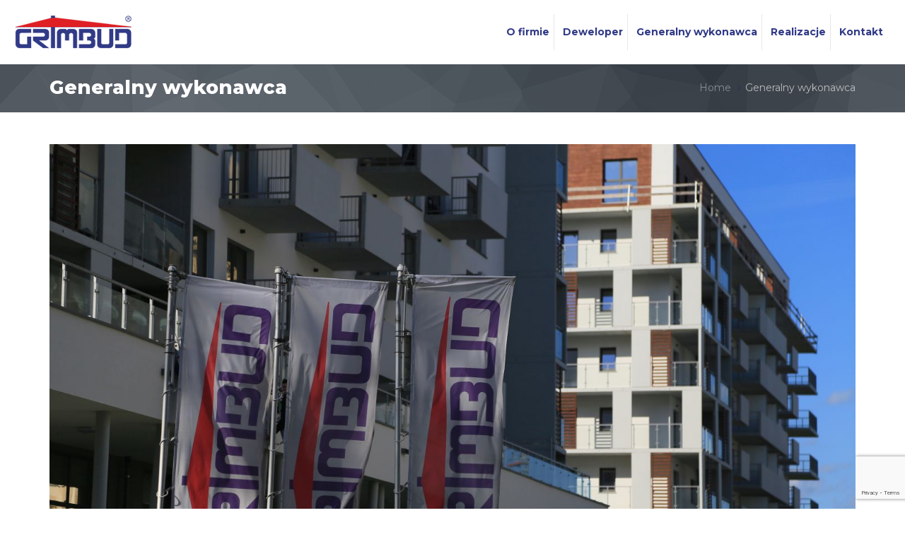

--- FILE ---
content_type: text/html; charset=UTF-8
request_url: https://grimbud.pl/generalny-wykonawca/
body_size: 25552
content:
<!DOCTYPE html>
<html lang="pl-PL">
<head>
	<meta charset="UTF-8">

	<!--[if IE]><meta http-equiv='X-UA-Compatible' content='IE=edge,chrome=1'><![endif]-->
	<meta name="viewport" content="width=device-width, initial-scale=1.0, maximum-scale=1.0, user-scalable=0">

	<link rel="pingback" href="https://grimbud.pl/xmlrpc.php">
    
	<title>Generalny wykonawca | Grimbud</title>
<meta name='robots' content='max-image-preview:large' />
		<style>img:is([sizes="auto" i], [sizes^="auto," i]) { contain-intrinsic-size: 3000px 1500px }</style>
		<link rel='dns-prefetch' href='//cdnjs.cloudflare.com' />
<link rel='dns-prefetch' href='//ajax.googleapis.com' />
<link rel='dns-prefetch' href='//fonts.googleapis.com' />
<link rel="alternate" type="application/rss+xml" title="Grimbud &raquo; Kanał z wpisami" href="https://grimbud.pl/feed/" />
<link rel="alternate" type="application/rss+xml" title="Grimbud &raquo; Kanał z komentarzami" href="https://grimbud.pl/comments/feed/" />
<script type="text/javascript">
/* <![CDATA[ */
window._wpemojiSettings = {"baseUrl":"https:\/\/s.w.org\/images\/core\/emoji\/15.0.3\/72x72\/","ext":".png","svgUrl":"https:\/\/s.w.org\/images\/core\/emoji\/15.0.3\/svg\/","svgExt":".svg","source":{"wpemoji":"https:\/\/grimbud.pl\/wp-includes\/js\/wp-emoji.js?ver=6.6.1","twemoji":"https:\/\/grimbud.pl\/wp-includes\/js\/twemoji.js?ver=6.6.1"}};
/**
 * @output wp-includes/js/wp-emoji-loader.js
 */

/**
 * Emoji Settings as exported in PHP via _print_emoji_detection_script().
 * @typedef WPEmojiSettings
 * @type {object}
 * @property {?object} source
 * @property {?string} source.concatemoji
 * @property {?string} source.twemoji
 * @property {?string} source.wpemoji
 * @property {?boolean} DOMReady
 * @property {?Function} readyCallback
 */

/**
 * Support tests.
 * @typedef SupportTests
 * @type {object}
 * @property {?boolean} flag
 * @property {?boolean} emoji
 */

/**
 * IIFE to detect emoji support and load Twemoji if needed.
 *
 * @param {Window} window
 * @param {Document} document
 * @param {WPEmojiSettings} settings
 */
( function wpEmojiLoader( window, document, settings ) {
	if ( typeof Promise === 'undefined' ) {
		return;
	}

	var sessionStorageKey = 'wpEmojiSettingsSupports';
	var tests = [ 'flag', 'emoji' ];

	/**
	 * Checks whether the browser supports offloading to a Worker.
	 *
	 * @since 6.3.0
	 *
	 * @private
	 *
	 * @returns {boolean}
	 */
	function supportsWorkerOffloading() {
		return (
			typeof Worker !== 'undefined' &&
			typeof OffscreenCanvas !== 'undefined' &&
			typeof URL !== 'undefined' &&
			URL.createObjectURL &&
			typeof Blob !== 'undefined'
		);
	}

	/**
	 * @typedef SessionSupportTests
	 * @type {object}
	 * @property {number} timestamp
	 * @property {SupportTests} supportTests
	 */

	/**
	 * Get support tests from session.
	 *
	 * @since 6.3.0
	 *
	 * @private
	 *
	 * @returns {?SupportTests} Support tests, or null if not set or older than 1 week.
	 */
	function getSessionSupportTests() {
		try {
			/** @type {SessionSupportTests} */
			var item = JSON.parse(
				sessionStorage.getItem( sessionStorageKey )
			);
			if (
				typeof item === 'object' &&
				typeof item.timestamp === 'number' &&
				new Date().valueOf() < item.timestamp + 604800 && // Note: Number is a week in seconds.
				typeof item.supportTests === 'object'
			) {
				return item.supportTests;
			}
		} catch ( e ) {}
		return null;
	}

	/**
	 * Persist the supports in session storage.
	 *
	 * @since 6.3.0
	 *
	 * @private
	 *
	 * @param {SupportTests} supportTests Support tests.
	 */
	function setSessionSupportTests( supportTests ) {
		try {
			/** @type {SessionSupportTests} */
			var item = {
				supportTests: supportTests,
				timestamp: new Date().valueOf()
			};

			sessionStorage.setItem(
				sessionStorageKey,
				JSON.stringify( item )
			);
		} catch ( e ) {}
	}

	/**
	 * Checks if two sets of Emoji characters render the same visually.
	 *
	 * This function may be serialized to run in a Worker. Therefore, it cannot refer to variables from the containing
	 * scope. Everything must be passed by parameters.
	 *
	 * @since 4.9.0
	 *
	 * @private
	 *
	 * @param {CanvasRenderingContext2D} context 2D Context.
	 * @param {string} set1 Set of Emoji to test.
	 * @param {string} set2 Set of Emoji to test.
	 *
	 * @return {boolean} True if the two sets render the same.
	 */
	function emojiSetsRenderIdentically( context, set1, set2 ) {
		// Cleanup from previous test.
		context.clearRect( 0, 0, context.canvas.width, context.canvas.height );
		context.fillText( set1, 0, 0 );
		var rendered1 = new Uint32Array(
			context.getImageData(
				0,
				0,
				context.canvas.width,
				context.canvas.height
			).data
		);

		// Cleanup from previous test.
		context.clearRect( 0, 0, context.canvas.width, context.canvas.height );
		context.fillText( set2, 0, 0 );
		var rendered2 = new Uint32Array(
			context.getImageData(
				0,
				0,
				context.canvas.width,
				context.canvas.height
			).data
		);

		return rendered1.every( function ( rendered2Data, index ) {
			return rendered2Data === rendered2[ index ];
		} );
	}

	/**
	 * Determines if the browser properly renders Emoji that Twemoji can supplement.
	 *
	 * This function may be serialized to run in a Worker. Therefore, it cannot refer to variables from the containing
	 * scope. Everything must be passed by parameters.
	 *
	 * @since 4.2.0
	 *
	 * @private
	 *
	 * @param {CanvasRenderingContext2D} context 2D Context.
	 * @param {string} type Whether to test for support of "flag" or "emoji".
	 * @param {Function} emojiSetsRenderIdentically Reference to emojiSetsRenderIdentically function, needed due to minification.
	 *
	 * @return {boolean} True if the browser can render emoji, false if it cannot.
	 */
	function browserSupportsEmoji( context, type, emojiSetsRenderIdentically ) {
		var isIdentical;

		switch ( type ) {
			case 'flag':
				/*
				 * Test for Transgender flag compatibility. Added in Unicode 13.
				 *
				 * To test for support, we try to render it, and compare the rendering to how it would look if
				 * the browser doesn't render it correctly (white flag emoji + transgender symbol).
				 */
				isIdentical = emojiSetsRenderIdentically(
					context,
					'\uD83C\uDFF3\uFE0F\u200D\u26A7\uFE0F', // as a zero-width joiner sequence
					'\uD83C\uDFF3\uFE0F\u200B\u26A7\uFE0F' // separated by a zero-width space
				);

				if ( isIdentical ) {
					return false;
				}

				/*
				 * Test for UN flag compatibility. This is the least supported of the letter locale flags,
				 * so gives us an easy test for full support.
				 *
				 * To test for support, we try to render it, and compare the rendering to how it would look if
				 * the browser doesn't render it correctly ([U] + [N]).
				 */
				isIdentical = emojiSetsRenderIdentically(
					context,
					'\uD83C\uDDFA\uD83C\uDDF3', // as the sequence of two code points
					'\uD83C\uDDFA\u200B\uD83C\uDDF3' // as the two code points separated by a zero-width space
				);

				if ( isIdentical ) {
					return false;
				}

				/*
				 * Test for English flag compatibility. England is a country in the United Kingdom, it
				 * does not have a two letter locale code but rather a five letter sub-division code.
				 *
				 * To test for support, we try to render it, and compare the rendering to how it would look if
				 * the browser doesn't render it correctly (black flag emoji + [G] + [B] + [E] + [N] + [G]).
				 */
				isIdentical = emojiSetsRenderIdentically(
					context,
					// as the flag sequence
					'\uD83C\uDFF4\uDB40\uDC67\uDB40\uDC62\uDB40\uDC65\uDB40\uDC6E\uDB40\uDC67\uDB40\uDC7F',
					// with each code point separated by a zero-width space
					'\uD83C\uDFF4\u200B\uDB40\uDC67\u200B\uDB40\uDC62\u200B\uDB40\uDC65\u200B\uDB40\uDC6E\u200B\uDB40\uDC67\u200B\uDB40\uDC7F'
				);

				return ! isIdentical;
			case 'emoji':
				/*
				 * Four and twenty blackbirds baked in a pie.
				 *
				 * To test for Emoji 15.0 support, try to render a new emoji: Blackbird.
				 *
				 * The Blackbird is a ZWJ sequence combining 🐦 Bird and ⬛ large black square.,
				 *
				 * 0x1F426 (\uD83D\uDC26) == Bird
				 * 0x200D == Zero-Width Joiner (ZWJ) that links the code points for the new emoji or
				 * 0x200B == Zero-Width Space (ZWS) that is rendered for clients not supporting the new emoji.
				 * 0x2B1B == Large Black Square
				 *
				 * When updating this test for future Emoji releases, ensure that individual emoji that make up the
				 * sequence come from older emoji standards.
				 */
				isIdentical = emojiSetsRenderIdentically(
					context,
					'\uD83D\uDC26\u200D\u2B1B', // as the zero-width joiner sequence
					'\uD83D\uDC26\u200B\u2B1B' // separated by a zero-width space
				);

				return ! isIdentical;
		}

		return false;
	}

	/**
	 * Checks emoji support tests.
	 *
	 * This function may be serialized to run in a Worker. Therefore, it cannot refer to variables from the containing
	 * scope. Everything must be passed by parameters.
	 *
	 * @since 6.3.0
	 *
	 * @private
	 *
	 * @param {string[]} tests Tests.
	 * @param {Function} browserSupportsEmoji Reference to browserSupportsEmoji function, needed due to minification.
	 * @param {Function} emojiSetsRenderIdentically Reference to emojiSetsRenderIdentically function, needed due to minification.
	 *
	 * @return {SupportTests} Support tests.
	 */
	function testEmojiSupports( tests, browserSupportsEmoji, emojiSetsRenderIdentically ) {
		var canvas;
		if (
			typeof WorkerGlobalScope !== 'undefined' &&
			self instanceof WorkerGlobalScope
		) {
			canvas = new OffscreenCanvas( 300, 150 ); // Dimensions are default for HTMLCanvasElement.
		} else {
			canvas = document.createElement( 'canvas' );
		}

		var context = canvas.getContext( '2d', { willReadFrequently: true } );

		/*
		 * Chrome on OS X added native emoji rendering in M41. Unfortunately,
		 * it doesn't work when the font is bolder than 500 weight. So, we
		 * check for bold rendering support to avoid invisible emoji in Chrome.
		 */
		context.textBaseline = 'top';
		context.font = '600 32px Arial';

		var supports = {};
		tests.forEach( function ( test ) {
			supports[ test ] = browserSupportsEmoji( context, test, emojiSetsRenderIdentically );
		} );
		return supports;
	}

	/**
	 * Adds a script to the head of the document.
	 *
	 * @ignore
	 *
	 * @since 4.2.0
	 *
	 * @param {string} src The url where the script is located.
	 *
	 * @return {void}
	 */
	function addScript( src ) {
		var script = document.createElement( 'script' );
		script.src = src;
		script.defer = true;
		document.head.appendChild( script );
	}

	settings.supports = {
		everything: true,
		everythingExceptFlag: true
	};

	// Create a promise for DOMContentLoaded since the worker logic may finish after the event has fired.
	var domReadyPromise = new Promise( function ( resolve ) {
		document.addEventListener( 'DOMContentLoaded', resolve, {
			once: true
		} );
	} );

	// Obtain the emoji support from the browser, asynchronously when possible.
	new Promise( function ( resolve ) {
		var supportTests = getSessionSupportTests();
		if ( supportTests ) {
			resolve( supportTests );
			return;
		}

		if ( supportsWorkerOffloading() ) {
			try {
				// Note that the functions are being passed as arguments due to minification.
				var workerScript =
					'postMessage(' +
					testEmojiSupports.toString() +
					'(' +
					[
						JSON.stringify( tests ),
						browserSupportsEmoji.toString(),
						emojiSetsRenderIdentically.toString()
					].join( ',' ) +
					'));';
				var blob = new Blob( [ workerScript ], {
					type: 'text/javascript'
				} );
				var worker = new Worker( URL.createObjectURL( blob ), { name: 'wpTestEmojiSupports' } );
				worker.onmessage = function ( event ) {
					supportTests = event.data;
					setSessionSupportTests( supportTests );
					worker.terminate();
					resolve( supportTests );
				};
				return;
			} catch ( e ) {}
		}

		supportTests = testEmojiSupports( tests, browserSupportsEmoji, emojiSetsRenderIdentically );
		setSessionSupportTests( supportTests );
		resolve( supportTests );
	} )
		// Once the browser emoji support has been obtained from the session, finalize the settings.
		.then( function ( supportTests ) {
			/*
			 * Tests the browser support for flag emojis and other emojis, and adjusts the
			 * support settings accordingly.
			 */
			for ( var test in supportTests ) {
				settings.supports[ test ] = supportTests[ test ];

				settings.supports.everything =
					settings.supports.everything && settings.supports[ test ];

				if ( 'flag' !== test ) {
					settings.supports.everythingExceptFlag =
						settings.supports.everythingExceptFlag &&
						settings.supports[ test ];
				}
			}

			settings.supports.everythingExceptFlag =
				settings.supports.everythingExceptFlag &&
				! settings.supports.flag;

			// Sets DOMReady to false and assigns a ready function to settings.
			settings.DOMReady = false;
			settings.readyCallback = function () {
				settings.DOMReady = true;
			};
		} )
		.then( function () {
			return domReadyPromise;
		} )
		.then( function () {
			// When the browser can not render everything we need to load a polyfill.
			if ( ! settings.supports.everything ) {
				settings.readyCallback();

				var src = settings.source || {};

				if ( src.concatemoji ) {
					addScript( src.concatemoji );
				} else if ( src.wpemoji && src.twemoji ) {
					addScript( src.twemoji );
					addScript( src.wpemoji );
				}
			}
		} );
} )( window, document, window._wpemojiSettings );

/* ]]> */
</script>
<style id='wp-emoji-styles-inline-css' type='text/css'>

	img.wp-smiley, img.emoji {
		display: inline !important;
		border: none !important;
		box-shadow: none !important;
		height: 1em !important;
		width: 1em !important;
		margin: 0 0.07em !important;
		vertical-align: -0.1em !important;
		background: none !important;
		padding: 0 !important;
	}
</style>
<link rel='stylesheet' id='wp-block-library-css' href='https://grimbud.pl/wp-includes/css/dist/block-library/style.css?ver=6.6.1' type='text/css' media='all' />
<link rel='stylesheet' id='wp-components-css' href='https://grimbud.pl/wp-includes/css/dist/components/style.css?ver=6.6.1' type='text/css' media='all' />
<link rel='stylesheet' id='wp-preferences-css' href='https://grimbud.pl/wp-includes/css/dist/preferences/style.css?ver=6.6.1' type='text/css' media='all' />
<link rel='stylesheet' id='wp-block-editor-css' href='https://grimbud.pl/wp-includes/css/dist/block-editor/style.css?ver=6.6.1' type='text/css' media='all' />
<link rel='stylesheet' id='popup-maker-block-library-style-css' href='https://grimbud.pl/wp-content/plugins/popup-maker/dist/packages/block-library-style.css?ver=dbea705cfafe089d65f1' type='text/css' media='all' />
<style id='classic-theme-styles-inline-css' type='text/css'>
/**
 * These rules are needed for backwards compatibility.
 * They should match the button element rules in the base theme.json file.
 */
.wp-block-button__link {
	color: #ffffff;
	background-color: #32373c;
	border-radius: 9999px; /* 100% causes an oval, but any explicit but really high value retains the pill shape. */

	/* This needs a low specificity so it won't override the rules from the button element if defined in theme.json. */
	box-shadow: none;
	text-decoration: none;

	/* The extra 2px are added to size solids the same as the outline versions.*/
	padding: calc(0.667em + 2px) calc(1.333em + 2px);

	font-size: 1.125em;
}

.wp-block-file__button {
	background: #32373c;
	color: #ffffff;
	text-decoration: none;
}

</style>
<style id='global-styles-inline-css' type='text/css'>
:root{--wp--preset--aspect-ratio--square: 1;--wp--preset--aspect-ratio--4-3: 4/3;--wp--preset--aspect-ratio--3-4: 3/4;--wp--preset--aspect-ratio--3-2: 3/2;--wp--preset--aspect-ratio--2-3: 2/3;--wp--preset--aspect-ratio--16-9: 16/9;--wp--preset--aspect-ratio--9-16: 9/16;--wp--preset--color--black: #000000;--wp--preset--color--cyan-bluish-gray: #abb8c3;--wp--preset--color--white: #ffffff;--wp--preset--color--pale-pink: #f78da7;--wp--preset--color--vivid-red: #cf2e2e;--wp--preset--color--luminous-vivid-orange: #ff6900;--wp--preset--color--luminous-vivid-amber: #fcb900;--wp--preset--color--light-green-cyan: #7bdcb5;--wp--preset--color--vivid-green-cyan: #00d084;--wp--preset--color--pale-cyan-blue: #8ed1fc;--wp--preset--color--vivid-cyan-blue: #0693e3;--wp--preset--color--vivid-purple: #9b51e0;--wp--preset--gradient--vivid-cyan-blue-to-vivid-purple: linear-gradient(135deg,rgba(6,147,227,1) 0%,rgb(155,81,224) 100%);--wp--preset--gradient--light-green-cyan-to-vivid-green-cyan: linear-gradient(135deg,rgb(122,220,180) 0%,rgb(0,208,130) 100%);--wp--preset--gradient--luminous-vivid-amber-to-luminous-vivid-orange: linear-gradient(135deg,rgba(252,185,0,1) 0%,rgba(255,105,0,1) 100%);--wp--preset--gradient--luminous-vivid-orange-to-vivid-red: linear-gradient(135deg,rgba(255,105,0,1) 0%,rgb(207,46,46) 100%);--wp--preset--gradient--very-light-gray-to-cyan-bluish-gray: linear-gradient(135deg,rgb(238,238,238) 0%,rgb(169,184,195) 100%);--wp--preset--gradient--cool-to-warm-spectrum: linear-gradient(135deg,rgb(74,234,220) 0%,rgb(151,120,209) 20%,rgb(207,42,186) 40%,rgb(238,44,130) 60%,rgb(251,105,98) 80%,rgb(254,248,76) 100%);--wp--preset--gradient--blush-light-purple: linear-gradient(135deg,rgb(255,206,236) 0%,rgb(152,150,240) 100%);--wp--preset--gradient--blush-bordeaux: linear-gradient(135deg,rgb(254,205,165) 0%,rgb(254,45,45) 50%,rgb(107,0,62) 100%);--wp--preset--gradient--luminous-dusk: linear-gradient(135deg,rgb(255,203,112) 0%,rgb(199,81,192) 50%,rgb(65,88,208) 100%);--wp--preset--gradient--pale-ocean: linear-gradient(135deg,rgb(255,245,203) 0%,rgb(182,227,212) 50%,rgb(51,167,181) 100%);--wp--preset--gradient--electric-grass: linear-gradient(135deg,rgb(202,248,128) 0%,rgb(113,206,126) 100%);--wp--preset--gradient--midnight: linear-gradient(135deg,rgb(2,3,129) 0%,rgb(40,116,252) 100%);--wp--preset--font-size--small: 13px;--wp--preset--font-size--medium: 20px;--wp--preset--font-size--large: 36px;--wp--preset--font-size--x-large: 42px;--wp--preset--spacing--20: 0.44rem;--wp--preset--spacing--30: 0.67rem;--wp--preset--spacing--40: 1rem;--wp--preset--spacing--50: 1.5rem;--wp--preset--spacing--60: 2.25rem;--wp--preset--spacing--70: 3.38rem;--wp--preset--spacing--80: 5.06rem;--wp--preset--shadow--natural: 6px 6px 9px rgba(0, 0, 0, 0.2);--wp--preset--shadow--deep: 12px 12px 50px rgba(0, 0, 0, 0.4);--wp--preset--shadow--sharp: 6px 6px 0px rgba(0, 0, 0, 0.2);--wp--preset--shadow--outlined: 6px 6px 0px -3px rgba(255, 255, 255, 1), 6px 6px rgba(0, 0, 0, 1);--wp--preset--shadow--crisp: 6px 6px 0px rgba(0, 0, 0, 1);}:where(.is-layout-flex){gap: 0.5em;}:where(.is-layout-grid){gap: 0.5em;}body .is-layout-flex{display: flex;}.is-layout-flex{flex-wrap: wrap;align-items: center;}.is-layout-flex > :is(*, div){margin: 0;}body .is-layout-grid{display: grid;}.is-layout-grid > :is(*, div){margin: 0;}:where(.wp-block-columns.is-layout-flex){gap: 2em;}:where(.wp-block-columns.is-layout-grid){gap: 2em;}:where(.wp-block-post-template.is-layout-flex){gap: 1.25em;}:where(.wp-block-post-template.is-layout-grid){gap: 1.25em;}.has-black-color{color: var(--wp--preset--color--black) !important;}.has-cyan-bluish-gray-color{color: var(--wp--preset--color--cyan-bluish-gray) !important;}.has-white-color{color: var(--wp--preset--color--white) !important;}.has-pale-pink-color{color: var(--wp--preset--color--pale-pink) !important;}.has-vivid-red-color{color: var(--wp--preset--color--vivid-red) !important;}.has-luminous-vivid-orange-color{color: var(--wp--preset--color--luminous-vivid-orange) !important;}.has-luminous-vivid-amber-color{color: var(--wp--preset--color--luminous-vivid-amber) !important;}.has-light-green-cyan-color{color: var(--wp--preset--color--light-green-cyan) !important;}.has-vivid-green-cyan-color{color: var(--wp--preset--color--vivid-green-cyan) !important;}.has-pale-cyan-blue-color{color: var(--wp--preset--color--pale-cyan-blue) !important;}.has-vivid-cyan-blue-color{color: var(--wp--preset--color--vivid-cyan-blue) !important;}.has-vivid-purple-color{color: var(--wp--preset--color--vivid-purple) !important;}.has-black-background-color{background-color: var(--wp--preset--color--black) !important;}.has-cyan-bluish-gray-background-color{background-color: var(--wp--preset--color--cyan-bluish-gray) !important;}.has-white-background-color{background-color: var(--wp--preset--color--white) !important;}.has-pale-pink-background-color{background-color: var(--wp--preset--color--pale-pink) !important;}.has-vivid-red-background-color{background-color: var(--wp--preset--color--vivid-red) !important;}.has-luminous-vivid-orange-background-color{background-color: var(--wp--preset--color--luminous-vivid-orange) !important;}.has-luminous-vivid-amber-background-color{background-color: var(--wp--preset--color--luminous-vivid-amber) !important;}.has-light-green-cyan-background-color{background-color: var(--wp--preset--color--light-green-cyan) !important;}.has-vivid-green-cyan-background-color{background-color: var(--wp--preset--color--vivid-green-cyan) !important;}.has-pale-cyan-blue-background-color{background-color: var(--wp--preset--color--pale-cyan-blue) !important;}.has-vivid-cyan-blue-background-color{background-color: var(--wp--preset--color--vivid-cyan-blue) !important;}.has-vivid-purple-background-color{background-color: var(--wp--preset--color--vivid-purple) !important;}.has-black-border-color{border-color: var(--wp--preset--color--black) !important;}.has-cyan-bluish-gray-border-color{border-color: var(--wp--preset--color--cyan-bluish-gray) !important;}.has-white-border-color{border-color: var(--wp--preset--color--white) !important;}.has-pale-pink-border-color{border-color: var(--wp--preset--color--pale-pink) !important;}.has-vivid-red-border-color{border-color: var(--wp--preset--color--vivid-red) !important;}.has-luminous-vivid-orange-border-color{border-color: var(--wp--preset--color--luminous-vivid-orange) !important;}.has-luminous-vivid-amber-border-color{border-color: var(--wp--preset--color--luminous-vivid-amber) !important;}.has-light-green-cyan-border-color{border-color: var(--wp--preset--color--light-green-cyan) !important;}.has-vivid-green-cyan-border-color{border-color: var(--wp--preset--color--vivid-green-cyan) !important;}.has-pale-cyan-blue-border-color{border-color: var(--wp--preset--color--pale-cyan-blue) !important;}.has-vivid-cyan-blue-border-color{border-color: var(--wp--preset--color--vivid-cyan-blue) !important;}.has-vivid-purple-border-color{border-color: var(--wp--preset--color--vivid-purple) !important;}.has-vivid-cyan-blue-to-vivid-purple-gradient-background{background: var(--wp--preset--gradient--vivid-cyan-blue-to-vivid-purple) !important;}.has-light-green-cyan-to-vivid-green-cyan-gradient-background{background: var(--wp--preset--gradient--light-green-cyan-to-vivid-green-cyan) !important;}.has-luminous-vivid-amber-to-luminous-vivid-orange-gradient-background{background: var(--wp--preset--gradient--luminous-vivid-amber-to-luminous-vivid-orange) !important;}.has-luminous-vivid-orange-to-vivid-red-gradient-background{background: var(--wp--preset--gradient--luminous-vivid-orange-to-vivid-red) !important;}.has-very-light-gray-to-cyan-bluish-gray-gradient-background{background: var(--wp--preset--gradient--very-light-gray-to-cyan-bluish-gray) !important;}.has-cool-to-warm-spectrum-gradient-background{background: var(--wp--preset--gradient--cool-to-warm-spectrum) !important;}.has-blush-light-purple-gradient-background{background: var(--wp--preset--gradient--blush-light-purple) !important;}.has-blush-bordeaux-gradient-background{background: var(--wp--preset--gradient--blush-bordeaux) !important;}.has-luminous-dusk-gradient-background{background: var(--wp--preset--gradient--luminous-dusk) !important;}.has-pale-ocean-gradient-background{background: var(--wp--preset--gradient--pale-ocean) !important;}.has-electric-grass-gradient-background{background: var(--wp--preset--gradient--electric-grass) !important;}.has-midnight-gradient-background{background: var(--wp--preset--gradient--midnight) !important;}.has-small-font-size{font-size: var(--wp--preset--font-size--small) !important;}.has-medium-font-size{font-size: var(--wp--preset--font-size--medium) !important;}.has-large-font-size{font-size: var(--wp--preset--font-size--large) !important;}.has-x-large-font-size{font-size: var(--wp--preset--font-size--x-large) !important;}
:where(.wp-block-post-template.is-layout-flex){gap: 1.25em;}:where(.wp-block-post-template.is-layout-grid){gap: 1.25em;}
:where(.wp-block-columns.is-layout-flex){gap: 2em;}:where(.wp-block-columns.is-layout-grid){gap: 2em;}
:root :where(.wp-block-pullquote){font-size: 1.5em;line-height: 1.6;}
</style>
<link rel='stylesheet' id='contact-form-7-css' href='https://grimbud.pl/wp-content/plugins/contact-form-7/includes/css/styles.css?ver=6.0.6' type='text/css' media='all' />
<link rel='stylesheet' id='wdck-ds-cf7-css' href='https://grimbud.pl/wp-content/plugins/wdck-ds-cf7/public/css/wdck-ds-cf7-public.css?ver=1.0.0' type='text/css' media='all' />
<link rel='stylesheet' id='jquery.contextMenu.min.css-css' href='https://grimbud.pl/wp-content/plugins/wdck-ds-premark/public/css/jquery.contextMenu.min.css?ver=1.0.0' type='text/css' media='all' />
<link rel='stylesheet' id='wdck-ds-premark-table-css' href='https://grimbud.pl/wp-content/plugins/wdck-ds-premark/public/css/wdck-ds-premark-public-table.css?ver=1.0.01303729489' type='text/css' media='all' />
<link rel='stylesheet' id='wdck-ds-premark-bar-css' href='https://grimbud.pl/wp-content/plugins/wdck-ds-premark/public/css/wdck-ds-premark-public-bar.css?ver=1.0.01050115781' type='text/css' media='all' />
<link rel='stylesheet' id='wdck-ds-premark-visual-css' href='https://grimbud.pl/wp-content/plugins/wdck-ds-premark/public/css/wdck-ds-premark-public-visual.css?ver=1.0.01406594832' type='text/css' media='all' />
<link rel='stylesheet' id='wdck-ds-premark-templates-css' href='https://grimbud.pl/wp-content/plugins/wdck-ds-premark/public/css/wdck-ds-premark-public-templates.css?ver=1.0.0924710602' type='text/css' media='all' />
<link rel='stylesheet' id='jquery-ui-css' href='//ajax.googleapis.com/ajax/libs/jqueryui/1.13.3/themes/smoothness/jquery-ui.css?ver=1.13.3' type='text/css' media='all' />
<link rel='stylesheet' id='housico-fonts-css' href='https://fonts.googleapis.com/css?family=Rubik%3A300%2C400%2C400i%2C500%2C500i%2C700%2C700i&#038;subset=latin%2Clatin-ext&#038;ver=1.5' type='text/css' media='all' />
<link rel='stylesheet' id='mediaelement-css' href='https://grimbud.pl/wp-includes/js/mediaelement/mediaelementplayer-legacy.min.css?ver=4.2.17' type='text/css' media='all' />
<link rel='stylesheet' id='wp-mediaelement-css' href='https://grimbud.pl/wp-includes/js/mediaelement/wp-mediaelement.css?ver=6.6.1' type='text/css' media='all' />
<link rel='stylesheet' id='font-flexipress-css' href='https://grimbud.pl/wp-content/themes/housico/assets/lib/font-flexipress/css/font-flexipress.css?ver=1.0' type='text/css' media='all' />
<link rel='stylesheet' id='font-awesome-css' href='https://grimbud.pl/wp-content/themes/housico/assets/lib/font-awesome/css/font-awesome.min.css?ver=4.7.0' type='text/css' media='all' />
<link rel='stylesheet' id='font-housico-css' href='https://grimbud.pl/wp-content/themes/housico/assets/lib/font-housico/css/font-housico.css?ver=1.5' type='text/css' media='all' />
<link rel='stylesheet' id='bootstrap-css' href='https://grimbud.pl/wp-content/themes/housico/assets/lib/bootstrap/css/bootstrap.min.css?ver=3.3.6' type='text/css' media='all' />
<link rel='stylesheet' id='bootstrap-datepicker-css' href='https://grimbud.pl/wp-content/themes/housico/assets/lib/bootstrap-datepicker/bootstrap-datepicker.css?ver=1.5' type='text/css' media='all' />
<link rel='stylesheet' id='bootstrap-timepicker-css' href='https://grimbud.pl/wp-content/themes/housico/assets/lib/bootstrap-timepicker/bootstrap-timepicker.min.css?ver=0.2.6' type='text/css' media='all' />
<link rel='stylesheet' id='magnific-popup-css' href='https://grimbud.pl/wp-content/themes/housico/assets/lib/magnific-popup/magnific-popup.min.css?ver=1.1.0' type='text/css' media='all' />
<link rel='stylesheet' id='owl-carousel-css' href='https://grimbud.pl/wp-content/themes/housico/assets/lib/owl-carousel/owl.carousel.min.css?ver=1.3.3' type='text/css' media='all' />
<link rel='stylesheet' id='select2-css' href='https://grimbud.pl/wp-content/themes/housico/assets/lib/select2/css/select2.min.css?ver=4.0.3' type='text/css' media='all' />
<link rel='stylesheet' id='housico-common-css-css' href='https://grimbud.pl/wp-content/themes/housico/assets/css/common.css?ver=1.5' type='text/css' media='all' />
<link rel='stylesheet' id='housico-main-css' href='https://grimbud.pl/wp-content/themes/housico/style.css?ver=1.5' type='text/css' media='all' />
<!--[if lt IE 9]>
<link rel='stylesheet' id='vc_lte_ie9-css' href='https://grimbud.pl/wp-content/plugins/js_composer/assets/css/vc_lte_ie9.min.css?ver=6.0.4' type='text/css' media='screen' />
<![endif]-->
<link rel='stylesheet' id='js_composer_front-css' href='https://grimbud.pl/wp-content/plugins/js_composer/assets/css/js_composer.min.css?ver=6.0.4' type='text/css' media='all' />
<link rel='stylesheet' id='popup-maker-site-css' href='https://grimbud.pl/wp-content/plugins/popup-maker/dist/assets/site.css?ver=1.21.5' type='text/css' media='all' />
<style id='popup-maker-site-inline-css' type='text/css'>
/* Popup Google Fonts */
@import url('//fonts.googleapis.com/css?family=Montserrat:100');

/* Popup Theme 6368: Cutting Edge */
.pum-theme-6368, .pum-theme-cutting-edge { background-color: rgba( 0, 0, 0, 0.70 ) } 
.pum-theme-6368 .pum-container, .pum-theme-cutting-edge .pum-container { padding: 0px; border-radius: 0px; border: 1px none #000000; box-shadow: 0px 10px 25px 0px rgba( 2, 2, 2, 0.50 ); background-color: rgba( 255, 255, 255, 1.00 ) } 
.pum-theme-6368 .pum-title, .pum-theme-cutting-edge .pum-title { color: #000000; text-align: left; text-shadow: 0px 0px 0px rgba( 2, 2, 2, 0.23 ); font-family: Montserrat; font-weight: 800; font-size: 26px; line-height: 32px } 
.pum-theme-6368 .pum-content, .pum-theme-cutting-edge .pum-content { color: #000000; font-family: Montserrat; font-weight: 300 } 
.pum-theme-6368 .pum-content + .pum-close, .pum-theme-cutting-edge .pum-content + .pum-close { position: absolute; height: 24px; width: 24px; left: auto; right: 0px; bottom: auto; top: 0px; padding: 0px; color: #ffffff; font-family: Times New Roman; font-weight: 100; font-size: 32px; line-height: 24px; border: 1px none #ffffff; border-radius: 0px; box-shadow: -1px 1px 1px 0px rgba( 2, 2, 2, 0.10 ); text-shadow: -1px 1px 1px rgba( 0, 0, 0, 0.10 ); background-color: rgba( 0, 0, 0, 1.00 ) } 

/* Popup Theme 6364: Standardowa skórka */
.pum-theme-6364, .pum-theme-standardowa-skorka { background-color: rgba( 255, 255, 255, 1.00 ) } 
.pum-theme-6364 .pum-container, .pum-theme-standardowa-skorka .pum-container { padding: 18px; border-radius: 0px; border: 1px none #000000; box-shadow: 1px 1px 3px 0px rgba( 2, 2, 2, 0.23 ); background-color: rgba( 249, 249, 249, 1.00 ) } 
.pum-theme-6364 .pum-title, .pum-theme-standardowa-skorka .pum-title { color: #000000; text-align: left; text-shadow: 0px 0px 0px rgba( 2, 2, 2, 0.23 ); font-family: inherit; font-weight: 400; font-size: 32px; font-style: normal; line-height: 36px } 
.pum-theme-6364 .pum-content, .pum-theme-standardowa-skorka .pum-content { color: #8c8c8c; font-family: inherit; font-weight: 400; font-style: inherit } 
.pum-theme-6364 .pum-content + .pum-close, .pum-theme-standardowa-skorka .pum-content + .pum-close { position: absolute; height: auto; width: auto; left: auto; right: 0px; bottom: auto; top: 0px; padding: 8px; color: #ffffff; font-family: inherit; font-weight: 400; font-size: 12px; font-style: inherit; line-height: 36px; border: 1px none #ffffff; border-radius: 0px; box-shadow: 1px 1px 3px 0px rgba( 2, 2, 2, 0.23 ); text-shadow: 0px 0px 0px rgba( 0, 0, 0, 0.23 ); background-color: rgba( 0, 183, 205, 1.00 ) } 

/* Popup Theme 6365: Light Box */
.pum-theme-6365, .pum-theme-lightbox { background-color: rgba( 0, 0, 0, 0.60 ) } 
.pum-theme-6365 .pum-container, .pum-theme-lightbox .pum-container { padding: 18px; border-radius: 3px; border: 8px solid #000000; box-shadow: 0px 0px 30px 0px rgba( 2, 2, 2, 1.00 ); background-color: rgba( 255, 255, 255, 1.00 ) } 
.pum-theme-6365 .pum-title, .pum-theme-lightbox .pum-title { color: #000000; text-align: left; text-shadow: 0px 0px 0px rgba( 2, 2, 2, 0.23 ); font-family: inherit; font-weight: 100; font-size: 32px; line-height: 36px } 
.pum-theme-6365 .pum-content, .pum-theme-lightbox .pum-content { color: #000000; font-family: inherit; font-weight: 100 } 
.pum-theme-6365 .pum-content + .pum-close, .pum-theme-lightbox .pum-content + .pum-close { position: absolute; height: 26px; width: 26px; left: auto; right: -13px; bottom: auto; top: -13px; padding: 0px; color: #ffffff; font-family: Arial; font-weight: 100; font-size: 24px; line-height: 24px; border: 2px solid #ffffff; border-radius: 26px; box-shadow: 0px 0px 15px 1px rgba( 2, 2, 2, 0.75 ); text-shadow: 0px 0px 0px rgba( 0, 0, 0, 0.23 ); background-color: rgba( 0, 0, 0, 1.00 ) } 

/* Popup Theme 6366: Enterprise Blue */
.pum-theme-6366, .pum-theme-enterprise-blue { background-color: rgba( 0, 0, 0, 0.70 ) } 
.pum-theme-6366 .pum-container, .pum-theme-enterprise-blue .pum-container { padding: 28px; border-radius: 5px; border: 1px none #000000; box-shadow: 0px 10px 25px 4px rgba( 2, 2, 2, 0.50 ); background-color: rgba( 255, 255, 255, 1.00 ) } 
.pum-theme-6366 .pum-title, .pum-theme-enterprise-blue .pum-title { color: #315b7c; text-align: left; text-shadow: 0px 0px 0px rgba( 2, 2, 2, 0.23 ); font-family: inherit; font-weight: 100; font-size: 34px; line-height: 36px } 
.pum-theme-6366 .pum-content, .pum-theme-enterprise-blue .pum-content { color: #2d2d2d; font-family: inherit; font-weight: 100 } 
.pum-theme-6366 .pum-content + .pum-close, .pum-theme-enterprise-blue .pum-content + .pum-close { position: absolute; height: 28px; width: 28px; left: auto; right: 8px; bottom: auto; top: 8px; padding: 4px; color: #ffffff; font-family: Times New Roman; font-weight: 100; font-size: 20px; line-height: 20px; border: 1px none #ffffff; border-radius: 42px; box-shadow: 0px 0px 0px 0px rgba( 2, 2, 2, 0.23 ); text-shadow: 0px 0px 0px rgba( 0, 0, 0, 0.23 ); background-color: rgba( 49, 91, 124, 1.00 ) } 

/* Popup Theme 6367: Hello Box */
.pum-theme-6367, .pum-theme-hello-box { background-color: rgba( 0, 0, 0, 0.75 ) } 
.pum-theme-6367 .pum-container, .pum-theme-hello-box .pum-container { padding: 30px; border-radius: 80px; border: 14px solid #81d742; box-shadow: 0px 0px 0px 0px rgba( 2, 2, 2, 0.00 ); background-color: rgba( 255, 255, 255, 1.00 ) } 
.pum-theme-6367 .pum-title, .pum-theme-hello-box .pum-title { color: #2d2d2d; text-align: left; text-shadow: 0px 0px 0px rgba( 2, 2, 2, 0.23 ); font-family: Montserrat; font-weight: 100; font-size: 32px; line-height: 36px } 
.pum-theme-6367 .pum-content, .pum-theme-hello-box .pum-content { color: #2d2d2d; font-family: inherit; font-weight: 100 } 
.pum-theme-6367 .pum-content + .pum-close, .pum-theme-hello-box .pum-content + .pum-close { position: absolute; height: auto; width: auto; left: auto; right: -30px; bottom: auto; top: -30px; padding: 0px; color: #2d2d2d; font-family: Times New Roman; font-weight: 100; font-size: 32px; line-height: 28px; border: 1px none #ffffff; border-radius: 28px; box-shadow: 0px 0px 0px 0px rgba( 2, 2, 2, 0.23 ); text-shadow: 0px 0px 0px rgba( 0, 0, 0, 0.23 ); background-color: rgba( 255, 255, 255, 1.00 ) } 

/* Popup Theme 6369: Obramowanie */
.pum-theme-6369, .pum-theme-framed-border { background-color: rgba( 255, 255, 255, 0.50 ) } 
.pum-theme-6369 .pum-container, .pum-theme-framed-border .pum-container { padding: 18px; border-radius: 0px; border: 20px outset #dd3333; box-shadow: 1px 1px 3px 0px rgba( 2, 2, 2, 0.97 ) inset; background-color: rgba( 255, 251, 239, 1.00 ) } 
.pum-theme-6369 .pum-title, .pum-theme-framed-border .pum-title { color: #000000; text-align: left; text-shadow: 0px 0px 0px rgba( 2, 2, 2, 0.23 ); font-family: inherit; font-weight: 100; font-size: 32px; line-height: 36px } 
.pum-theme-6369 .pum-content, .pum-theme-framed-border .pum-content { color: #2d2d2d; font-family: inherit; font-weight: 100 } 
.pum-theme-6369 .pum-content + .pum-close, .pum-theme-framed-border .pum-content + .pum-close { position: absolute; height: 20px; width: 20px; left: auto; right: -20px; bottom: auto; top: -20px; padding: 0px; color: #ffffff; font-family: Tahoma; font-weight: 700; font-size: 16px; line-height: 18px; border: 1px none #ffffff; border-radius: 0px; box-shadow: 0px 0px 0px 0px rgba( 2, 2, 2, 0.23 ); text-shadow: 0px 0px 0px rgba( 0, 0, 0, 0.23 ); background-color: rgba( 0, 0, 0, 0.55 ) } 

/* Popup Theme 6370: Floating Bar - Soft Blue */
.pum-theme-6370, .pum-theme-floating-bar { background-color: rgba( 255, 255, 255, 0.00 ) } 
.pum-theme-6370 .pum-container, .pum-theme-floating-bar .pum-container { padding: 8px; border-radius: 0px; border: 1px none #000000; box-shadow: 1px 1px 3px 0px rgba( 2, 2, 2, 0.23 ); background-color: rgba( 238, 246, 252, 1.00 ) } 
.pum-theme-6370 .pum-title, .pum-theme-floating-bar .pum-title { color: #505050; text-align: left; text-shadow: 0px 0px 0px rgba( 2, 2, 2, 0.23 ); font-family: inherit; font-weight: 400; font-size: 32px; line-height: 36px } 
.pum-theme-6370 .pum-content, .pum-theme-floating-bar .pum-content { color: #505050; font-family: inherit; font-weight: 400 } 
.pum-theme-6370 .pum-content + .pum-close, .pum-theme-floating-bar .pum-content + .pum-close { position: absolute; height: 18px; width: 18px; left: auto; right: 5px; bottom: auto; top: 50%; padding: 0px; color: #505050; font-family: Sans-Serif; font-weight: 700; font-size: 15px; line-height: 18px; border: 1px solid #505050; border-radius: 15px; box-shadow: 0px 0px 0px 0px rgba( 2, 2, 2, 0.00 ); text-shadow: 0px 0px 0px rgba( 0, 0, 0, 0.00 ); background-color: rgba( 255, 255, 255, 0.00 ); transform: translate(0, -50%) } 

/* Popup Theme 6371: Content Only - For use with page builders or block editor */
.pum-theme-6371, .pum-theme-content-only { background-color: rgba( 0, 0, 0, 0.70 ) } 
.pum-theme-6371 .pum-container, .pum-theme-content-only .pum-container { padding: 0px; border-radius: 0px; border: 1px none #000000; box-shadow: 0px 0px 0px 0px rgba( 2, 2, 2, 0.00 ) } 
.pum-theme-6371 .pum-title, .pum-theme-content-only .pum-title { color: #000000; text-align: left; text-shadow: 0px 0px 0px rgba( 2, 2, 2, 0.23 ); font-family: inherit; font-weight: 400; font-size: 32px; line-height: 36px } 
.pum-theme-6371 .pum-content, .pum-theme-content-only .pum-content { color: #8c8c8c; font-family: inherit; font-weight: 400 } 
.pum-theme-6371 .pum-content + .pum-close, .pum-theme-content-only .pum-content + .pum-close { position: absolute; height: 18px; width: 18px; left: auto; right: 7px; bottom: auto; top: 7px; padding: 0px; color: #000000; font-family: inherit; font-weight: 700; font-size: 20px; line-height: 20px; border: 1px none #ffffff; border-radius: 15px; box-shadow: 0px 0px 0px 0px rgba( 2, 2, 2, 0.00 ); text-shadow: 0px 0px 0px rgba( 0, 0, 0, 0.00 ); background-color: rgba( 255, 255, 255, 0.00 ) } 

#pum-7039 {z-index: 1999999999}
#pum-6930 {z-index: 1999999999}
#pum-7818 {z-index: 1999999999}
#pum-7989 {z-index: 1999999999}
#pum-6374 {z-index: 1999999999}
#pum-6372 {z-index: 1999999999}

</style>
<link rel='stylesheet' id='redux-google-fonts-housico_theme_options-css' href='https://fonts.googleapis.com/css?family=Montserrat%3A100%2C200%2C300%2C400%2C500%2C600%2C700%2C800%2C900%2C100italic%2C200italic%2C300italic%2C400italic%2C500italic%2C600italic%2C700italic%2C800italic%2C900italic&#038;subset=latin&#038;ver=1644820922' type='text/css' media='all' />
<script type="text/javascript" src="https://grimbud.pl/wp-includes/js/jquery/jquery.js?ver=3.7.1" id="jquery-core-js"></script>
<script type="text/javascript" src="https://grimbud.pl/wp-includes/js/jquery/jquery-migrate.js?ver=3.4.1" id="jquery-migrate-js"></script>
<script type="text/javascript" src="https://grimbud.pl/wp-content/plugins/wdck-ds-cf7/public/js/wdck-ds-cf7-public.js?ver=1.0.0" id="wdck-ds-cf7-js"></script>
<script type="text/javascript" src="https://grimbud.pl/wp-content/plugins/wdck-ds-premark/public/js/jquery.contextMenu.min.js?ver=1.0.0" id="jquery.contextMenu.min.js-js"></script>
<script type="text/javascript" src="https://grimbud.pl/wp-content/plugins/wdck-ds-premark/public/js/wdck-ds-premark-public-table.js?ver=1.0.01243594810" id="wdck-ds-premark-table-js"></script>
<script type="text/javascript" src="https://grimbud.pl/wp-content/plugins/wdck-ds-premark/public/js/wdck-ds-premark-public-bar.js?ver=1.0.0919666772" id="wdck-ds-premark-bar-js"></script>
<script type="text/javascript" src="https://grimbud.pl/wp-content/plugins/wdck-ds-premark/public/js/wdck-ds-premark-public-visual.js?ver=1.0.01023524565" id="wdck-ds-premark-visual-js"></script>
<link rel="https://api.w.org/" href="https://grimbud.pl/wp-json/" /><link rel="alternate" title="JSON" type="application/json" href="https://grimbud.pl/wp-json/wp/v2/pages/2568" /><link rel="EditURI" type="application/rsd+xml" title="RSD" href="https://grimbud.pl/xmlrpc.php?rsd" />
<meta name="generator" content="WordPress 6.6.1" />
<link rel="canonical" href="https://grimbud.pl/generalny-wykonawca/" />
<link rel='shortlink' href='https://grimbud.pl/?p=2568' />
<link rel="alternate" title="oEmbed (JSON)" type="application/json+oembed" href="https://grimbud.pl/wp-json/oembed/1.0/embed?url=https%3A%2F%2Fgrimbud.pl%2Fgeneralny-wykonawca%2F" />
<link rel="alternate" title="oEmbed (XML)" type="text/xml+oembed" href="https://grimbud.pl/wp-json/oembed/1.0/embed?url=https%3A%2F%2Fgrimbud.pl%2Fgeneralny-wykonawca%2F&#038;format=xml" />
<meta name="generator" content="Powered by FlexiPress" /><style type="text/css" id="housico_footer-custom-css">.vc_custom_1690360208846{padding-top: 25px !important;}.vc_custom_1690359700843{border-top-width: 1px !important;padding-bottom: 20px !important;border-top-color: #e2e2e2 !important;}.vc_custom_1634302825236{margin-top: 30px !important;}.vu_footer-logo {
    max-width: 150px;
}</style><meta name="generator" content="Powered by WPBakery Page Builder - drag and drop page builder for WordPress."/>
<link rel="icon" href="https://grimbud.pl/wp-content/uploads/2020/10/cropped-favicon-32x32.png" sizes="32x32" />
<link rel="icon" href="https://grimbud.pl/wp-content/uploads/2020/10/cropped-favicon-192x192.png" sizes="192x192" />
<link rel="apple-touch-icon" href="https://grimbud.pl/wp-content/uploads/2020/10/cropped-favicon-180x180.png" />
<meta name="msapplication-TileImage" content="https://grimbud.pl/wp-content/uploads/2020/10/cropped-favicon-270x270.png" />
<style type="text/css" title="dynamic-css" class="options-output">body{background-color:#ffffff;}body{font-family:Montserrat;text-transform:none;line-height:24px;font-weight:400;font-style:normal;color:#0f0f0f;font-size:16px;}.vu_main-menu > ul > li > a{font-family:Montserrat;text-transform:none;line-height:21px;font-weight:700;font-style:normal;color:#313a87;font-size:16px;}.vu_main-menu ul li ul.sub-menu li a{font-family:Montserrat;text-transform:none;line-height:22px;font-weight:300;font-style:normal;color:#595959;font-size:16px;}h1,.h1{font-family:Montserrat;text-transform:none;line-height:38px;font-weight:700;font-style:normal;color:#303745;font-size:35px;}h2,.h2{font-family:Montserrat;text-transform:none;line-height:35px;font-weight:700;font-style:normal;color:#303745;font-size:32px;}h3,.h3{font-family:Montserrat;text-transform:none;line-height:30px;font-weight:700;font-style:normal;color:#303745;font-size:24px;}h4,.h4{font-family:Montserrat;text-transform:none;line-height:24px;font-weight:700;font-style:normal;color:#303745;font-size:20px;}h5{font-family:Montserrat;text-transform:none;line-height:22px;font-weight:700;font-style:normal;color:#303745;font-size:18px;}h6{font-family:Montserrat;text-transform:none;line-height:16px;font-weight:400;font-style:normal;color:#303745;font-size:14px;}.vu_main-menu > ul > li > a{padding-top:15px;padding-bottom:15px;}.vu_menu-affix.affix .vu_main-menu > ul > li > a{padding-top:20px;padding-bottom:19px;}</style><style type="text/css" id="housico_custom-css">::-moz-selection{background-color:#222874}::selection{background-color:#222874}a{color:#222874}a:hover{color:#c7261e}a.vu_link-inverse{color:#c7261e}a.vu_link-inverse:hover{color:#222874}h1,.h1,h2,.h2,h3,.h3,h4,.h4,h5,.h5,h6,.h6{color:#c7261e}.vu_main-header.vu_mh-transparent .vu_menu-affix:not(.affix) .vu_main-menu>ul>li:not(.current-menu-item):not(.current-menu-parent):not(.current-menu-ancestor)>a:hover{color:#222874}.vu_top-bar a:hover{color:#222874}.vu_tb-list .sub-menu li a:hover{color:#222874}.vu_top-bar .vu_social-icon a:hover{color:#222874}.vu_main-menu>ul>li>a{color:#c7261e}.vu_main-menu>ul>li.vu_mm-button>a{color:#222874!important;border:2px solid #222874!important}.vu_main-menu>ul>li a:hover{color:#222874;border-color:#222874}.vu_main-menu li.menu-item-has-children:hover>a,.vu_main-menu li.active>a,.vu_main-menu li.current-menu-parent>a,.vu_main-menu li.current-menu-ancestor>a,.vu_main-menu li.current-menu-item>a{color:#222874;border-color:#222874}.vu_main-menu ul li ul.sub-menu li a:hover,.vu_main-menu ul li ul.sub-menu li.active>a{color:#222874}.vu_main-menu ul.sub-menu li:hover>a,.vu_main-menu ul.sub-menu li.active>a,.vu_main-menu ul.sub-menu li.current-menu-parent>a,.vu_main-menu ul.sub-menu li.current-menu-ancestor>a,.vu_main-menu ul.sub-menu li.current-menu-item>a{color:#222874}.vu_main-menu .vu_mm-label-new>a:after,.vu_main-menu .vu_mm-label-unique>a:after{background-color:#c7261e}.vu_main-menu .vu_mm-label-unique>a:after{background-color:#222874}.vu_mega-menu .vu_mm-item-title>a{color:#c7261e!important}.vu_mobile-menu ul li.current-menu-item>a{color:#222874}.vu_mobile-menu ul li a:hover,.vu_mobile-menu ul li.current-menu-item>a:hover,.vu_mobile-menu .vu_mm-remove:hover{border-color:#222874;background-color:#222874}.vu_mm-open:hover,.vu_mm-open:focus,.vu_search-icon.vu_si-responsive:hover,.vu_search-icon.vu_si-responsive:focus,.vu_wc-menu-item.vu_wc-responsive:hover,.vu_wc-menu-item.vu_wc-responsive:focus{color:#c7261e}.vu_title-bar.vu_tb-with-border:before{-webkit-box-shadow:inset 0 0 0 2px #c7261e,inset 0 0 0 8px #fff,inset 0 0 0 10px #c7261e;box-shadow:inset 0 0 0 2px #c7261e,inset 0 0 0 8px #fff,inset 0 0 0 10px #c7261e}.vu_title-bar.vu_tb-style-1 .vu_tb-title{color:#c7261e}.vu_title-bar.vu_tb-style-1 .vu_tb-breadcrumbs .divider i{color:#222874!important}.vu_title-bar.vu_tb-style-1 .vu_tb-breadcrumbs a span{color:#c7261e}.vu_title-bar.vu_tb-style-1 .vu_tb-breadcrumbs a:hover,.vu_title-bar.vu_tb-style-1 .vu_tb-breadcrumbs a:hover span{color:#222874}.vu_title-bar.vu_tb-style-2 .vu_tb-title:after{background-color:#222874}.widget_nav_menu ul li a:hover,.widget_nav_menu ul li.current-menu-parent>a,.widget_nav_menu ul li.current-menu-ancestor>a,.widget_nav_menu ul li.current-menu-item>a{color:#222874!important}.vu_container .widget_nav_menu .menu li>a:before{background-color:#222874}.vu_datepicker-wrap .ui-datepicker-calendar .ui-state-highlight{color:#222874}.vu_datepicker-wrap td a.ui-state-active,.vu_datepicker-wrap td a.ui-state-active.ui-state-hover{background-color:#222874}.select2-container--default.select2-container--open .select2-selection--single,.select2-container--default.select2-container--open .select2-selection--multiple{border-color:#c7261e}.select2-container--default .select2-selection--single .select2-selection__clear{color:#c7261e}.select2-container--default .select2-search--dropdown .select2-search__field:focus{border-color:#222874}.select2-dropdown{border:1px solid #c7261e}.select2-container--default .select2-results__option[aria-selected=true]{background-color:#222874}.vu_accordion .vu_a-wrapper .vu_a-header a{color:#c7261e}.vu_accordion .vu_a-wrapper .vu_a-header.ui-state-active a{color:#222874}.vu_accordion .vu_a-wrapper .ui-state-default .ui-icon,.vu_accordion .vu_a-wrapper .ui-state-active .ui-icon{color:#c7261e!important}.vu_accordion .vu_a-wrapper .ui-state-active .ui-icon{color:#222874!important}.vu_toggle .vu_t-title .fa{color:#c7261e}.vu_toggle .vu_t-title h4{color:#c7261e}.vu_toggle.vc_toggle_active .vu_t-title h4{color:#222874}.vu_tabs .vu_t-nav li a{color:#c7261e!important}.vu_tabs .vu_t-nav li.ui-tabs-active a{color:#222874!important}.vu_tour .vu_t-wrapper .vu_t-nav a{color:#c7261e!important}.vu_tour .vu_t-nav li.ui-tabs-active a{color:#222874!important}.vu_progress-bar .vu_pb-bar{background-color:#222874}.vu_countdown .countdown-section{color:#c7261e}.vu_countdown .countdown-period{color:#222874}.vu_widget-nav li.active>a,.vu_widget-nav a:hover{color:#222874}.vu_image-box .vu_ib-title{color:#c7261e}.vu_image-box .vu_ib-read-more{color:#222874;border-bottom:2px solid #222874}.vu_image-box .vu_ib-read-more:hover{color:#c7261e;border-color:#c7261e}.vu_team-member .vu_tm-social-networks a{color:#c7261e}.vu_team-member .vu_tm-social-networks a:hover{background-color:#222874}.vu_team-member.vu_tm-style-1:hover .vu_tm-container{border-color:#222874}.vu_team-member.vu_tm-style-1 .vu_tm-name{color:#c7261e}.vu_team-member.vu_tm-style-1 .vu_tm-position{color:#222874}.vu_team-member.vu_tm-style-1 .vu_tm-social-networks{background-color:rgba(34,40,116,0.6)}.vu_team-member.vu_tm-style-2:after{background-color:rgba(34,40,116,0.8)}.vu_team-member.vu_tm-style-2 .vu_tm-position{color:#222874}.vu_team-member.vu_tm-style-3 .vu_tm-name{color:#c7261e}.vu_team-member.vu_tm-style-3 .vu_tm-position{color:#222874}.vu_team-member.vu_tm-style-3 .vu_tm-social-networks{background-color:rgba(34,40,116,0.6)}.vu_testimonial .vu_t-author .vu_t-author-name{color:#c7261e}.vu_testimonial .vu_t-author .vu_t-author-position{color:#222874}.vu_before-after .twentytwenty-handle{background-color:#222874}.form-control:focus{border-color:#c7261e}.vu_contact-form-7.vu_cf7-style-inverse .vu_cf7-frm .form-control:focus{border-color:#c7261e}.wpcf7-form:not(.vu_cf7-frm) .wpcf7-form-control:not(.wpcf7-submit):focus{border-color:#c7261e}.vu_filterable .vu_f-filters.vu_f-filters-style-1 .vu_f-filter .vu_f-filter-icon{-webkit-box-shadow:inset 0 0 0 3px #c7261e;box-shadow:inset 0 0 0 3px #c7261e;background-color:#c7261e}.vu_filterable .vu_f-filters.vu_f-filters-style-1 .vu_f-filter:hover .vu_f-filter-icon,.vu_filterable .vu_f-filters.vu_f-filters-style-1 .vu_f-filter.active .vu_f-filter-icon{border-color:#222874;background-color:#222874}.vu_filterable .vu_f-filters.vu_f-filters-style-2 .vu_f-filter:hover .vu_f-filter-name,.vu_filterable .vu_f-filters.vu_f-filters-style-2 .vu_f-filter.active .vu_f-filter-name{color:#222874}.vu_mailchimp-form.vu_mcf-style-inverse .form-control:focus{border-color:#c7261e}.vu_icon-box .vu_ib-icon{background-color:#c7261e;border:2px solid #c7261e}.vu_icon-box.vu_ib-style-none .vu_ib-icon{color:#c7261e}.vu_icon-box .vu_ib-content .vu_ib-title{color:#222874}.vu_icon-box.vu_ib-color-primary .vu_ib-content .vu_ib-title{color:#c7261e}.vu_icon-box.vu_ib-color-primary .vu_ib-icon{background-color:#222874;border-color:#222874}.vu_icon-box.vu_ib-color-primary:hover .vu_ib-icon{background-color:#c7261e;border-color:#c7261e}.vu_icon-box.vu_ib-color-primary[class*="-outline"] .vu_ib-icon{color:#222874}.vu_icon-box.vu_ib-color-primary[class*="-outline"]:hover .vu_ib-icon{color:#c7261e}.vu_icon-box.vu_ib-color-secondary .vu_ib-content .vu_ib-title{color:#222874}.vu_icon-box.vu_ib-color-secondary .vu_ib-icon{background-color:#c7261e;border-color:#c7261e}.vu_icon-box.vu_ib-color-secondary:hover .vu_ib-icon{background-color:#222874;border-color:#222874}.vu_icon-box.vu_ib-color-secondary[class*="-outline"] .vu_ib-icon{color:#c7261e}.vu_icon-box.vu_ib-color-secondary[class*="-outline"]:hover .vu_ib-icon{color:#222874}.vu_icon-box.vu_ib-color-gray .vu_ib-icon{color:#222874}.vu_icon-box.vu_ib-color-gray:hover .vu_ib-icon{background-color:#222874;border-color:#222874}.vu_icon-box.vu_ib-color-white .vu_ib-content .vu_ib-title{color:#222874}.vu_timeline .vu_t-date{background-color:#c7261e}.vu_timeline .vu_t-date:before{-webkit-box-shadow:0 0 0 1px #fff,0 0 0 3px #222874,0 0 0 8px #f9f9f9;box-shadow:0 0 0 1px #fff,0 0 0 3px #222874,0 0 0 8px #f9f9f9;background-color:#222874}.vu_timeline .vu_t-title{color:#222874}.vu_separator.vu_s-style-1 .vu_s-bullet{background-color:#c7261e}.vu_separator.vu_s-style-1 .vu_s-bullet[data-number="2"]{background-color:#222874}.vu_separator.vu_s-style-2 .vu_s-line:before{background-color:#222874}.vu_separator.vu_s-style-3 .vu_s-line:before{background-color:#c7261e}.vu_separator.vu_s-style-4 .vu_s-line:before,.vu_separator.vu_s-style-4 .vu_s-line:after{background-color:#222874}.vu_separator.vu_s-style-5 .vu_s-line-left,.vu_separator.vu_s-style-5 .vu_s-line-center,.vu_separator.vu_s-style-5 .vu_s-line-right{background-color:#c7261e}.vu_separator.vu_s-style-5 .vu_s-line-center{background-color:#222874}.vu_carousel .owl-pagination .owl-page.active span{background-color:#222874}.vu_carousel .owl-pagination .owl-page .owl-numbers{color:#c7261e}.vu_carousel .owl-buttons .owl-prev,.vu_carousel .owl-buttons .owl-next{color:#c7261e}.vu_carousel .owl-buttons .owl-prev:hover,.vu_carousel .owl-buttons .owl-next:hover{color:#222874;border-color:#222874}.vu_heading .vu_h-heading{color:#c7261e}.vu_heading .vu_h-heading:after{background-color:#222874}.vu_heading.vu_h-style-2 .vu_h-heading span{background-color:#222874}.vu_pricing-table{border:1px solid #222874}.vu_pricing-table.vu_pt-active{border-color:#c7261e}.vu_pricing-table .vu_pt-title{background-color:#222874}.vu_pricing-table.vu_pt-active .vu_pt-title{background-color:#c7261e}.vu_pricing-table .vu_pt-currency{color:#c7261e}.vu_pricing-table .vu_pt-amount{color:#c7261e}.vu_pricing-table .vu_pt-button a{background-color:#c7261e}.vu_pricing-table.vu_pt-active .vu_pt-button a{background-color:#222874}.vu_button{color:#c7261e}.vu_button.vu_b-normal-color-primary{border-color:#222874;background-color:#222874}.vu_button.vu_b-normal-color-secondary{border-color:#c7261e;background-color:#c7261e}.vu_button.vu_b-normal-color-gray{color:#c7261e}.vu_button.vu_b-normal-color-white{color:#c7261e}.vu_button.vu_b-hover-color-primary:hover{border-color:#222874!important;background-color:#222874!important}.vu_button.vu_b-hover-color-secondary:hover{border-color:#c7261e!important;background-color:#c7261e!important}.vu_button.vu_b-hover-color-gray:hover{color:#c7261e!important}.vu_button.vu_b-hover-color-white:hover{color:#c7261e!important}.vu_gallery .vu_g-filters .vu_g-filter{color:#c7261e}.vu_gallery .vu_g-filters.vu_g-filters-style-1 .vu_g-filter.active,.vu_gallery .vu_g-filters.vu_g-filters-style-1 .vu_g-filter:hover{color:#222874}.vu_gallery .vu_g-filters.vu_g-filters-style-2 .vu_g-filter{background-color:#c7261e}.vu_gallery .vu_g-filters.vu_g-filters-style-2 .vu_g-filter.active,.vu_gallery .vu_g-filters.vu_g-filters-style-2 .vu_g-filter:hover{background-color:#222874}.vu_gallery .vu_g-filters.vu_g-filters-style-3 .vu_g-filter{color:#c7261e}.vu_gallery .vu_g-filters.vu_g-filters-style-3 .vu_g-filter.active,.vu_gallery .vu_g-filters.vu_g-filters-style-3 .vu_g-filter:hover{color:#222874;border-color:#222874}.vu_gallery-item.vu_gi-style-2 .vu_gi-details .vu_gi-content .vu_gi-title{color:#c7261e}.vu_gallery-item.vu_gi-style-2 .vu_gi-details .vu_gi-content-container:hover .vu_gi-content .vu_gi-title{color:#222874}.vu_gallery-item.vu_gi-style-3 .vu_gi-details .vu_gi-content .vu_gi-title{color:#c7261e}.vu_gallery-item.vu_gi-style-3 .vu_gi-details .vu_gi-content-container:hover .vu_gi-content .vu_gi-title{color:#222874}.vu_gallery-item.vu_gi-style-4 .vu_gi-details .vu_gi-content .vu_gi-title{color:#c7261e}.vu_gallery-item.vu_gi-style-4 .vu_gi-details .vu_gi-content-container:hover .vu_gi-content .vu_gi-title{color:#222874}.vu_gallery-widget .vu_gw-item .vu_gw-image{background-color:#222874}.vu_animated-svg .vu_as-svg svg path[stroke]{stroke:#c7261e}.vu_animated-svg .vu_as-content .vu_as-title{color:#222874}.vu_animated-svg .vu_as-content .vu_as-title a:hover{color:#c7261e}.vu_counter{color:#c7261e}.vu_counter .vu_c-holder:after{background-color:#222874}.vu_counter .vu_c-label{color:#c7261e}.vu_image-slider .owl-buttons .owl-prev,.vu_image-slider .owl-buttons .owl-next{color:#c7261e}.vu_image-slider .owl-buttons .owl-prev:hover,.vu_image-slider .owl-buttons .owl-next:hover{color:#222874;border-color:#222874}.vu_image-slider .owl-controls .owl-pagination .owl-page span:before{background-color:#222874}.vu_image-slider .owl-controls .owl-pagination .owl-page.active span,.vu_image-slider .owl-controls .owl-pagination .owl-page:hover span{border-color:#222874}.vu_blog .vu_blog-item .vu_bi-title{color:#c7261e}.vu_blog .vu_blog-item .vu_bi-title a:hover{color:#222874}.vu_blog .vu_blog-item .vu_bi-meta .vu_bi-m-item .fa{color:#222874}.vu_blog .vu_blog-item .vu_bi-meta .vu_bi-m-item a:hover{color:#c7261e}.vu_blog .vu_blog-item .vu_bi-read-more{color:#222874;border-bottom:2px solid #222874}.vu_blog .vu_blog-item .vu_bi-read-more:hover{color:#c7261e;border-color:#c7261e}.vu_blog-post .vu_bp-title{color:#c7261e}.vu_blog-post .vu_bp-title a:hover{color:#222874}.vu_blog-post .vu_bp-m-item a:hover{color:#c7261e}.vu_blog-post .vu_bp-m-item i{color:#222874}.vu_blog-post .vu_bp-read-more{color:#222874;border-bottom:2px solid #222874}.vu_blog-post .vu_bp-read-more:hover{color:#c7261e;border-color:#c7261e}.vu_blog-post.vu_bp-type-audio .vu_bp-image .mejs-controls .mejs-time-rail .mejs-time-current{background-color:#222874}.vu_blog-post.vu_bp-type-link:before{color:#c7261e}.vu_blog-post.vu_bp-type-quote .vu_bp-quote:before{color:#c7261e}.vu_blog-post.vu_bp-type-quote .vu_bp-quote>blockquote,.vu_blog-post.vu_bp-type-quote .vu_bp-quote .vu_bp-q-content{color:#222874}.vu_blog-post.vu_bp-type-quote .vu_bp-quote>blockquote cite,.vu_blog-post.vu_bp-type-quote .vu_bp-quote .vu_bp-q-author{color:#c7261e}.vu_bp-social-tags-container .vu_bp-tags{color:#c7261e}.vu_bp-social-tags-container .vu_bp-tags a:hover{color:#222874}.vu_bp-social-networks a{background-color:#c7261e}.vu_bp-social-networks a:hover{background-color:#222874}.vu_bp-next-prev-container a:hover{color:#222874}.vu_bp-next-prev-container .vu_bp-next-link i,.vu_bp-next-prev-container .vu_bp-prev-link i{color:#c7261e}.vu_comments .vu_c-count,.vu_comments .vu_c-text{color:#222874}.vu_comments .vu_c-a-author{color:#c7261e}.vu_comments .vu_c-a-m-item a:hover{color:#222874}.vu_comments .vu_c-a-edit a,.vu_comments .vu_c-a-reply a{background-color:#222874}.vu_comments .vu_c-a-edit a{color:#c7261e}.vu_comments .vu_c-a-edit a:hover{color:#222874!important}.vu_comments .vu_c-a-content .vu_c-a-moderation{color:#222874}.comment-reply-title{color:#c7261e}.comment-reply-title small a{color:#222874}.comment-reply-title small a:hover{color:#c7261e}.comment-form .form-control:focus{border-color:#c7261e}.vu_pagination .vu_p-list a:hover{color:#222874}.vu_pagination .vu_p-list .current{border-color:#c7261e;background-color:#c7261e}.vu_recent-posts .vu_rp-item .vu_rp-title a:hover{color:#222874}.vu_working-hours .vu_wh-item.active .vu_wh-day,.vu_working-hours .vu_wh-item.active .vu_wh-hours{color:#222874}.vu_social-networks .vu_social-icon a{background-color:#222874}.vu_social-networks .vu_social-icon a:hover{background-color:#c7261e}.vu_error-page .vu_ep-404{color:#222874}.vu_error-page .vu_ep-title{color:#c7261e}.widget_title,.widgettitle{color:#c7261e}.widget .vu_social-icon a{background-color:#222874}.widget .vu_social-icon a:hover{background-color:#c7261e}.vu_search-form .vu_sf-wrapper .vu_sf-submit{color:#c7261e}.widget .form-control:focus,.widget input[type="text"]:focus,.widget input[type="search"]:focus{border-color:#222874}.vu_latest-tweets ul li:before{color:#222874}.vu_main-footer .vu_latest-tweets a:hover{color:#222874}.vu_sidebar .widget.widget_recent_comments li a{color:#c7261e}.vu_sidebar .widget.widget_recent_comments li a.url{color:#222874}.widget.widget_archive li a:hover,.widget.widget_pages li a:hover,.widget.widget_recent_comments li a:hover,.widget.widget_recent_entries li a:hover,.widget.widget_meta li a:hover,.widget.widget_categories li a:hover{color:#222874}.widget.widget_tag_cloud a{background-color:#c7261e}.widget.widget_tag_cloud a.active,.widget.widget_tag_cloud a:hover{background-color:#222874}.widget.widget_rss .rss-date{color:#c7261e}.vu_highlight{background-color:#222874}.vu_list-with-icon li a:hover{color:#222874}.vu_list-with-icon li:before{color:#222874}.vu_list-with-icon[data-color="primary"] li a:hover,.vu_list-with-icon[data-color="primary"] li:before{color:#222874}.vu_list-with-icon[data-color="secondary"] li a:hover,.vu_list-with-icon[data-color="secondary"] li:before{color:#c7261e}.vu_main-footer .vu_mf-subfooter{background-color:#c7261e}.vu_main-footer .vu_mf-subfooter a:hover{color:#222874}.vu_primary-text-color{color:#222874}.vu_primary-border-color{border-color:#222874}.vu_primary-bg-color{background-color:#222874}.vu_secondary-text-color{color:#c7261e}.vu_secondary-border-color{border-color:#c7261e}.vu_secondary-bg-color{background-color:#c7261e}.vu_with-icon>i.fa{color:#222874}.vu_arrow-down:after{border-top-color:#222874}.vu_arrow-down.vu_secondary-bg-color:after{border-top-color:#c7261e}.vu_main-header:not(.vu_mh-type-3) .vu_main-menu-container .vu_logo-container,.vu_main-header.vu_mh-type-3 .vu_main-menu-container .vu_logo-container .vu_site-logo{width:315px}.vu_main-menu-container .vu_logo-container img{max-width:315px}.vu_main-header:not(.vu_mh-type-3) .vu_menu-affix.affix .vu_main-menu-container .vu_logo-container,.vu_main-header.vu_mh-type-3 .vu_menu-affix.affix .vu_main-menu-container .vu_logo-container .vu_site-logo{width:195px}.vu_menu-affix.affix .vu_main-menu-container .vu_logo-container img{max-width:195px}.vu_main-menu ul li ul.sub-menu{width:300px}@media (max-width:1000px){.vu_main-menu-container .vu_logo-container{height:100px}.vu_main-menu{display:none!important}.vu_mm-open,.vu_search-icon.vu_si-responsive,.vu_wc-menu-item.vu_wc-responsive{display:block!important}.vu_main-menu-container .vu_logo-container{padding-right:68px!important}.vu_site-with-search-icon .vu_main-menu-container .vu_logo-container{padding-right:130px!important}.vu_wc-with-basket-icon .vu_main-menu-container .vu_logo-container{padding-left:68px!important}.vu_site-with-search-icon.vu_wc-with-basket-icon .vu_main-menu-container .vu_logo-container{padding-left:130px!important}}.vu_main-footer .vu_mf-subfooter{background:#222874}.vu_gallery .vu_g-filters.vu_g-filters-style-3 .vu_g-filter{color:#333}</style><noscript><style> .wpb_animate_when_almost_visible { opacity: 1; }</style></noscript>    
    <!-- Google Tag Manager -->
    <script>(function(w,d,s,l,i){w[l]=w[l]||[];w[l].push({'gtm.start':
    new Date().getTime(),event:'gtm.js'});var f=d.getElementsByTagName(s)[0],
    j=d.createElement(s),dl=l!='dataLayer'?'&l='+l:'';j.async=true;j.src=
    'https://www.googletagmanager.com/gtm.js?id='+i+dl;f.parentNode.insertBefore(j,f);
    })(window,document,'script','dataLayer','GTM-56J96ZZ');</script>
    <!-- End Google Tag Manager -->

    <!--- CENTRAL POINT --->
        
    
    <!-- APARTAMENTY PRADNIK -->
        
</head>
<body class="page-template-default page page-id-2568 page-parent vu_site-layout-full wpb-js-composer js-comp-ver-6.0.4 vc_responsive" itemscope="itemscope" itemtype="https://schema.org/WebPage">
    
    <!-- Google Tag Manager (noscript) -->
    <noscript><iframe src="https://www.googletagmanager.com/ns.html?id=GTM-56J96ZZ"
    height="0" width="0" style="display:none;visibility:hidden"></iframe></noscript>
    <!-- End Google Tag Manager (noscript) -->
    
		
		
	<!-- Main Container -->
	<div class="vu_main-container">
		<!-- Header -->
		<header id="vu_main-header" class="vu_main-header vu_mh-layout-fullwidth vu_mh-type-1" role="banner" itemscope="itemscope" itemtype="https://schema.org/WPHeader">
	
			<div class="container">
				<div id="vu_menu-affix" class="vu_menu-affix  affix-top" data-spy="affix" data-offset-top="100">
					<div class="vu_main-menu-container">
						<div class="vu_d-tr">
							
							<div class="vu_logo-container vu_d-td"> 
                                
                                

                                    <div class="vu_site-logo">
                                        <a href="https://grimbud.pl/">
                                            <img class="vu_sl-dark" alt="Grimbud" width="166" height="47" src="https://grimbud.pl/wp-content/uploads/2021/12/logo-grimbud-final.png">
                                            <img class="vu_sl-light" alt="Grimbud" width="196" height="59" src="https://grimbud.pl/wp-content/uploads/2019/08/logo-white.png">
                                        </a>
                                    </div>
                                
                                 
								
								<a href="#" class="vu_mm-toggle vu_mm-open"><i class="fa fa-bars" aria-hidden="true"></i></a>

								
															</div>

															<nav class="vu_main-menu vu_mm-top-full vu_d-td text-right" role="navigation" itemscope="itemscope" itemtype="https://schema.org/SiteNavigationElement">
									<ul id="vu_mm-top-full" class="vu_mm-list vu_mm-top-full list-unstyled"><li id="menu-item-2468" class="menu-item menu-item-type-post_type menu-item-object-page menu-item-2468"><a href="https://grimbud.pl/o-firmie/" itemprop="url">O firmie</a></li>
<li id="menu-item-7974" class="menu-item menu-item-type-post_type menu-item-object-page menu-item-7974"><a href="https://grimbud.pl/projekty/" itemprop="url">Deweloper</a></li>
<li id="menu-item-5619" class="menu-item menu-item-type-post_type menu-item-object-page current-menu-item page_item page-item-2568 current_page_item menu-item-5619"><a href="https://grimbud.pl/generalny-wykonawca/" aria-current="page" itemprop="url">Generalny wykonawca</a></li>
<li id="menu-item-2123" class="menu-item menu-item-type-post_type menu-item-object-page menu-item-2123"><a href="https://grimbud.pl/realizacje/" itemprop="url">Realizacje</a></li>
<li id="menu-item-2037" class="menu-item menu-item-type-post_type menu-item-object-page menu-item-2037"><a href="https://grimbud.pl/kontakt/" itemprop="url">Kontakt</a></li>
</ul>								</nav>
													</div>
					</div>
                    
                    				</div>

				<div class="vu_menu-affix-height"></div>
			</div>

		</header><!-- /Header -->

						<!-- Title Bar -->

                 

                    <section class="vu_title-bar vu_tb-style-1 vu_tb-with-bg" data-parallax="scroll" data-parallax-image="https://grimbud.pl/wp-content/uploads/2018/04/placeholder.jpg" data-parallax-speed="1">
                        <style>
                            .vu_title-bar { height: 70px; }
                            .vu_title-bar.vu_tb-with-bg:before { background-color: rgba(0,0,0,0.5); }                        </style>

                        <div class="vu_tb-container">
                            <div class="vu_tb-content">
                                <div class="container">
                                                                            <h1 class="vu_tb-title" itemprop="headline">Generalny wykonawca</h1>
                                    
                                                                            <div class="vu_tb-breadcrumbs">
                                            <div class="breadcrumbs"><span itemscope itemtype="http://data-vocabulary.org/Breadcrumb"><a href="https://grimbud.pl/" itemprop="url"><span itemprop="title">Home</span></a></span> <span class="divider"><i class="fa fa-angle-right"></i></span> <span class="current">Generalny wykonawca</span></div>                                        </div>
                                    
                                                                    </div>
                            </div>
                        </div>
                    </section>

                
				<!-- /Title Bar -->
			

		<!-- Container -->
		<div class="vu_container vu_c-type-fullwidth vu_no-sidebar clearfix">
			<div class="container">
				<div class="row">
					<div class="vu_content col-xs-12 col-sm-12 col-md-12">
						<div class="vu_row row vu_r-layout-boxed"> <div class="vu_r-wrapper vu_r-custom-662039"> <div class="vu_r-content container"> <div class="vu_column vu_c-layout-normal vu_c-valign-auto vu_c-custom-362252"> <div class="vu_c-wrapper"> <div class="vu_image-slider vu_is-navigation-none vu_is-pagination-none vu_is-without-captions vu_carousel" data-options="{&quot;singleItem&quot;:true,&quot;autoHeight&quot;:true,&quot;items&quot;:1,&quot;autoPlay&quot;:false,&quot;stopOnHover&quot;:true,&quot;navigation&quot;:false,&quot;navigationText&quot;:[&quot;&lt;i class=\&quot;vu_fp-keyboard_arrow_left\&quot;&gt;&lt;\/i&gt;&quot;,&quot;&lt;i class=\&quot;vu_fp-keyboard_arrow_right\&quot;&gt;&lt;\/i&gt;&quot;],&quot;rewindNav&quot;:true,&quot;scrollPerPage&quot;:true,&quot;pagination&quot;:false,&quot;paginationNumbers&quot;:false}" data-delegate="a.vu_is-lightbox" data-ratio="2:1"> <div class="vu_is-item"><figure class="vu_is-i-figure vu_lazy-load" data-img="https://grimbud.pl/wp-content/uploads/2019/11/IMG_1179.jpg"><img fetchpriority="high" decoding="async" width="800" height="400" src="https://grimbud.pl/wp-content/uploads/2019/11/IMG_1179-800x400.jpg" class="attachment-housico_ratio-2:1 size-housico_ratio-2:1" alt="" /></figure></div> </div> </div> </div> </div> </div> </div>  <div class="vu_row row vu_r-layout-boxed"> <div class="vu_r-wrapper vu_r-custom-359383"> <div class="vu_r-content container"> <div class="vu_column vu_c-layout-normal vu_c-valign-auto vu_c-custom-192528"> <div class="vu_c-wrapper"> <header class="vu_heading vu_h-style-1 vu_h-alignment-left"> <h2 class="vu_h-heading m-b-0"><span>Budownictwo obiektów mieszkaniowych</span></h2> </header> <div class="wpb_text_column wpb_content_element" > <div class="wpb_wrapper"> <p>Rosnące możliwości nabywcze klientów na lokale mieszkalne pochodzące z rynku pierwotnego stanowią dla nas motywację do stałego rozwoju. Nad każdym projektem pracują kreatywni specjaliści. Windujące wymagania klientów to poważny sprawdzian dla naszej wyobraźni i wszechstronności. Jednocześnie cieszymy się mogąc brać udział w tworzeniu krajobrazu polskich miast. Budujemy nie tylko całe osiedla czy bloki, ale też szeregowe domy.</p> <div> <p>Troszczymy się o to, by nasza oferta była zróżnicowana, a realizacje mieszkaniowe cechowały się wyjątkową formą, wyróżniającym się na tle innych obiektów mieszkalnych na lokalnym rynku. Ponadto zależy nam na tym, by zachować ogólne cechy charakterystyczne dla budownictwa danego regionu.Zapewniamy także kompleksowe wykończenie otoczenia budynków wielorodzinnych, co pozwala lokatorom zadomowić się już od pierwszych dni. Chcemy, aby mieszkańcy mieli możliwości rekreacji w swojej okolicy. Temu podporządkowujemy plany zagospodarowania terenów zielonych i małą architekturę.</p> </div> </div> </div> <header class="vu_heading vu_h-style-1 vu_h-alignment-left"> <h2 class="vu_h-heading m-b-0"><span>Budownictwo szkół i hal sportowych</span></h2> </header> <div class="wpb_text_column wpb_content_element" > <div class="wpb_wrapper"> <div> <p>Budowa takich obiektów jak szkoły czy hale sportowe jest szczególnym wyzwaniem pod względem wymogów prawnych. Ponieważ pełnią one konkretne funkcje, niezbędne jest właściwe podejście na każdym etapie realizacji. Do tego dochodzi konieczność zapewnienia odpowiedniej powierzchni, a jednocześnie myśl o komforcie użytkowania budynku w przyszłości. Istotna jest nie tylko dbałość o wygodę uczniów, ale też całego personelu zatrudnianego w szkołach. Wielkość pomieszczeń oraz ich ilość nie może być powielana w każdym budynku. Dlatego poszczególne inwestycje traktujemy indywidualnie, z naciskiem na realizację lokalnych potrzeb.W ciągu wielu lat działalności zyskaliśmy doświadczenie, które pozwala nam proponować innowacyjne rozwiązania połączone z najwyższymi standardami bezpieczeństwa. Dbamy o dobór takich materiałów, które pozwolą na intensywną eksploatację budynków przez długie lata. Jednocześnie na etapie wykończenia budynków wybieramy rozwiązania pozwalające w przyszłości obniżyć koszty utrzymania. Dotyczy to głównie wykonania instalacji i wszelkiego rodzaju izolacji.</p> </div> </div> </div> <header class="vu_heading vu_h-style-1 vu_h-alignment-left"> <h2 class="vu_h-heading m-b-0"><span>Budynki użyteczności publicznej</span></h2> </header> <div class="wpb_text_column wpb_content_element" > <div class="wpb_wrapper"> <div> <p>Tego rodzaju inwestycje bywają podstępne dla niedoświadczonych firm budowlanych. Wznoszenie obiektów użyteczności publicznej często wiąże się z krótkimi terminami realizacji, wysokimi oczekiwaniami w stosunku do jakości i niskim budżetem. Praca pod taką presją w końcu obnaża wszelkie usterki. Równocześnie trzeba pamiętać o przeznaczeniu tych budynków. Mają służyć ludziom, a to oznacza specyficzny projekt zakładający możliwość swobodnego poruszania się tam również osobom niepełnosprawnym.</p> <p>W naszym portfolio znajdą państwo kilka mniejszych i większych inwestycji tego typu, dlatego możemy zapewnić Państwu pełen profesjonalizm w realizacji budynków użyteczności publicznej. Nasi specjaliści dbają o spełnienie najwyższych standardów odnośnie bezpieczeństwa użytkowania, konstrukcji oraz ochrony przeciwpożarowej. Ponieważ stawiamy na efektywność użytkowania, dokładamy starań, by budowane przez nas obiekty wyróżniały się minimalnym zapotrzebowaniem na ciepło i światło.</p> </div> </div> </div> <header class="vu_heading vu_h-style-1 vu_h-alignment-left"> <h2 class="vu_h-heading m-b-0"><span>Budynki usługowe i turystyczne</span></h2> </header> <div class="wpb_text_column wpb_content_element" > <div class="wpb_wrapper"> <div> <p>Budownictwo turystyczne i usługowe to dość wymagająca gałąź w tym przemyśle. Cenimy sobie jednak wyzwania i wszystkie zrealizowane przez nas dotychczas hotele i inne budynki usługowe cieszą się uznaniem, a firmom z nich korzystającym zapewniają komfort użytkowania i pewną rozpoznawalność na lokalnym rynku. Pilnujemy jednak elementów tradycyjnych i typowych dla danych regionów, mając świadomość, jak istotna jest to kwestia w turystyce.</p> <p>Jednym z ważniejszych elementów budowy hoteli i obiektów turystycznych jest dbałość o właściwości akustyczne. Dokładamy starań, aby budowane przez nas obiekty gwarantowały znakomite wyciszenie pomieszczeń.<br /> Ponadto już na etapie projektowania kładziemy nacisk nie tylko na zewnętrzny wygląd budynku, ale też jego funkcjonalne wnętrze uwzględniające specyficzne potrzeby inwestorów. Ponieważ hotel to nie tylko pokoje dla gości, ale też rozbudowana część techniczno – organizacyjna, dbamy o to by pomieszczenia dla personelu dobrze spełniały swoje role.</p> </div> </div> </div> </div> </div> </div> </div> </div>

						
											</div>

									</div>
			</div>
		</div>
		<!-- /Container -->

			
		<!-- Footer -->
		<footer id="vu_main-footer" class="vu_main-footer " role="contentinfo" itemscope="itemscope" itemtype="https://schema.org/WPFooter">
												<div class="vu_row row vu_r-layout-boxed"> <div class="vu_r-wrapper vu_r-custom-644439 vc_custom_1690360208846"> <div class="vu_r-content container"> <div class="vu_column vu_c-layout-normal vu_c-valign-auto vu_c-custom-701591"> <div class="vu_c-wrapper"> <div class="vc_empty_space" style="height: 32px"><span class="vc_empty_space_inner"></span></div> <div class="vu_row-inner row"> <div class="vu_ri-wrapper vu_ri-custom-677479"> <div class="vu_ri-content clearfix"> <div class="vu_column-inner vu_ci-valign-top vu_ci-custom-492949 col-md-3 vc_custom_1634302825236"> <div class="vu_ci-wrapper"> <div class="wpb_single_image wpb_content_element vc_align_left"> <figure class="wpb_wrapper vc_figure"> <div class="vc_single_image-wrapper vc_box_border_grey"><img loading="lazy" decoding="async" width="196" height="59" src="https://grimbud.pl/wp-content/uploads/2019/11/logoGrimbud.png" class="vc_single_image-img attachment-full" alt="" /></div> </figure> </div> </div> </div> <div class="vu_column-inner vu_ci-valign-top vu_ci-custom-408491 col-md-3"> <div class="vu_ci-wrapper"> <div class="wpb_text_column wpb_content_element footer-header" > <div class="wpb_wrapper"> <h4 style="text-align: left;">Biuro sprzedaży</h4> <p>oddział w Krakowie</p> </div> </div> <div class="wpb_text_column wpb_content_element" > <div class="wpb_wrapper"> <p class="vu_with-icon" style="text-align: left;"><i class="fa fa-map-marker"></i> ul. Zamoyskiego 81, lok. 12 (piętro III)<br /> 30-519 Kraków</p> <p class="vu_with-icon" style="text-align: left;"><i class="fa fa-phone"></i> 12 390 79 99</p> <p class="vu_with-icon" style="text-align: left;"><i class="fa fa-envelope-o"></i> deweloper@grimbud.pl</p> </div> </div> </div> </div> <div class="vu_column-inner vu_ci-valign-top vu_ci-custom-694506 col-md-3"> <div class="vu_ci-wrapper"> <div class="wpb_text_column wpb_content_element footer-header" > <div class="wpb_wrapper"> <h4 style="text-align: left;">Biuro zarządu</h4> <p>oddział w Krakowie</p> </div> </div> <div class="wpb_text_column wpb_content_element" > <div class="wpb_wrapper"> <p class="vu_with-icon" style="text-align: left;"><i class="fa fa-map-marker"></i> ul. Zamoyskiego 81, lok. 12 (piętro III)<br /> 30-519 Kraków</p> <p class="vu_with-icon" style="text-align: left;">12 390 79 80</p> <p class="vu_with-icon" style="text-align: left;"><i class="fa fa-envelope-o"></i> biuro@grimbud.pl</p> </div> </div> </div> </div> <div class="vu_column-inner vu_ci-valign-top vu_ci-custom-419807 col-md-3"> <div class="vu_ci-wrapper"> <div class="wpb_text_column wpb_content_element footer-header" > <div class="wpb_wrapper"> <h4 style="text-align: left;">Siedziba spółki</h4> <p>oddział w Nowym Sączu</p> </div> </div> <div class="wpb_text_column wpb_content_element" > <div class="wpb_wrapper"> <p class="vu_with-icon" style="text-align: left;"><i class="fa fa-map-marker"></i> ul. Jana Pawła II 28,<br /> 33-300 Nowy Sącz</p> <p class="vu_with-icon" style="text-align: left;"><i class="fa fa-phone"></i> 18 443 77 23</p> <p class="vu_with-icon" style="text-align: left;"><i class="fa fa-envelope-o"></i> sekretariat@grimbud.pl</p> </div> </div> </div> </div> </div> </div> </div> </div> </div> </div> </div> </div>  <div class="vu_row row vu_r-layout-boxed"> <div class="vu_r-wrapper copyright vu_r-custom-587700 vc_custom_1690359700843"> <div class="vu_r-content container"> <div class="vu_column vu_c-layout-normal vu_c-valign-auto vu_c-custom-560085 col-md-6"> <div class="vu_c-wrapper"> <div class="wpb_text_column wpb_content_element" > <div class="wpb_wrapper"> <p>Copyright © 2022 ZBM GRIMBUD Sp. z o.o. All Rights Reserved.</p> </div> </div> </div> </div> <div class="vu_column vu_c-layout-normal vu_c-valign-auto vu_c-custom-812332 col-md-6"> <div class="vu_c-wrapper"> <div class="wpb_text_column wpb_content_element" > <div class="wpb_wrapper"> <div class="vu_mf-sf-content vu_mf-sf-content-right text-right"><a href="/polityka-ochrony-danych/">Polityka ochrony danych</a>  ∙  <a href="/polityka-prywatnosci/">Polityka prywatności</a>  ∙  Realizacja: <a href="http://www.iarts.pl" target="_blank" rel="noopener">Internet Arts</a></div> </div> </div> </div> </div> </div> </div> </div>
										
			
							<a href="#" class="vu_back-to-top">
					<i class="vu_fp-keyboard_arrow_up"></i>
				</a>
					</footer>
		<!-- /Footer -->

		
	</div><!-- /Main Container -->

	<div 
	id="pum-7818" 
	role="dialog" 
	aria-modal="false"
	aria-labelledby="pum_popup_title_7818"
	class="pum pum-overlay pum-theme-6368 pum-theme-cutting-edge popmake-overlay click_open" 
	data-popmake="{&quot;id&quot;:7818,&quot;slug&quot;:&quot;szczegoly-lokalu-central-point&quot;,&quot;theme_id&quot;:6368,&quot;cookies&quot;:[],&quot;triggers&quot;:[{&quot;type&quot;:&quot;click_open&quot;,&quot;settings&quot;:{&quot;extra_selectors&quot;:&quot;&quot;,&quot;cookie_name&quot;:null}}],&quot;mobile_disabled&quot;:null,&quot;tablet_disabled&quot;:null,&quot;meta&quot;:{&quot;display&quot;:{&quot;stackable&quot;:false,&quot;overlay_disabled&quot;:false,&quot;scrollable_content&quot;:false,&quot;disable_reposition&quot;:false,&quot;size&quot;:&quot;medium&quot;,&quot;responsive_min_width&quot;:&quot;0%&quot;,&quot;responsive_min_width_unit&quot;:false,&quot;responsive_max_width&quot;:&quot;100%&quot;,&quot;responsive_max_width_unit&quot;:false,&quot;custom_width&quot;:&quot;640px&quot;,&quot;custom_width_unit&quot;:false,&quot;custom_height&quot;:&quot;380px&quot;,&quot;custom_height_unit&quot;:false,&quot;custom_height_auto&quot;:false,&quot;location&quot;:&quot;center&quot;,&quot;position_from_trigger&quot;:false,&quot;position_top&quot;:&quot;100&quot;,&quot;position_left&quot;:&quot;0&quot;,&quot;position_bottom&quot;:&quot;0&quot;,&quot;position_right&quot;:&quot;0&quot;,&quot;position_fixed&quot;:false,&quot;animation_type&quot;:&quot;fade&quot;,&quot;animation_speed&quot;:&quot;350&quot;,&quot;animation_origin&quot;:&quot;center top&quot;,&quot;overlay_zindex&quot;:false,&quot;zindex&quot;:&quot;1999999999&quot;},&quot;close&quot;:{&quot;text&quot;:&quot;&quot;,&quot;button_delay&quot;:&quot;0&quot;,&quot;overlay_click&quot;:false,&quot;esc_press&quot;:false,&quot;f4_press&quot;:false},&quot;click_open&quot;:[]}}">

	<div id="popmake-7818" class="pum-container popmake theme-6368 pum-responsive pum-responsive-medium responsive size-medium">

				
							<div id="pum_popup_title_7818" class="pum-title popmake-title">
				Szczegóły lokalu			</div>
		
		
				<div class="pum-content popmake-content" tabindex="0">
			<div class="premise-details-container">
<div class="premise-details-info">
<div class="premise-details-box">
        <strong>Piętro</strong><br />
        <span data-premise-field="Floor"></span>
      </div>
<div class="premise-details-box">
        <strong>Numer lokalu</strong><br />
        <span data-premise-field="ProjectNumber"></span>
      </div>
<div class="premise-details-box">
        <strong>Powierzchnia</strong><br />
        <span data-premise-field="Area"></span>
      </div>
<div class="premise-details-box">
        <strong>Ilość pokoi</strong><br />
        <span data-premise-field="Rooms"></span>
      </div>
<div class="premise-details-box" data-premise-loop="Supplements">
      </div>
<div data-premise-status-cls class="premise-details-status">
        <span data-premise-status></span>
      </div>
<div class="premise-details-btn premise-details-btn-pdf" target="_blank" data-premise-action="pdf" rel="noopener">
        Pobierz kartę mieszkania w pdf
      </div>
<div class="premise-details-btn premise-details-btn-vtour" data-premise-action="vtour-3destate">
        Zobacz wirtualny spacer po mieszkaniu
      </div>
<div class="premise-details-btn premise-details-btn-ask-price" data-premise-action="askPrice">
        Zapytaj o cenę
      </div>
<div class="premise-details-btn premise-details-btn-join">
<a href ="/central-point/laczenie-lokali/">Łączenie lokali</a>
</div>
</p></div>
<div class="premise-details-image" data-premise-image>
    </div>
</p></div>
		</div>

				
							<button type="button" class="pum-close popmake-close" aria-label="Zamknij">
			×			</button>
		
	</div>

</div>
<div 
	id="pum-6930" 
	role="dialog" 
	aria-modal="false"
	aria-labelledby="pum_popup_title_6930"
	class="pum pum-overlay pum-theme-6368 pum-theme-cutting-edge popmake-overlay pum-click-to-close click_open" 
	data-popmake="{&quot;id&quot;:6930,&quot;slug&quot;:&quot;szczegoly-lokalu&quot;,&quot;theme_id&quot;:6368,&quot;cookies&quot;:[],&quot;triggers&quot;:[{&quot;type&quot;:&quot;click_open&quot;,&quot;settings&quot;:{&quot;extra_selectors&quot;:&quot;&quot;,&quot;cookie_name&quot;:null}}],&quot;mobile_disabled&quot;:null,&quot;tablet_disabled&quot;:null,&quot;meta&quot;:{&quot;display&quot;:{&quot;stackable&quot;:false,&quot;overlay_disabled&quot;:false,&quot;scrollable_content&quot;:false,&quot;disable_reposition&quot;:false,&quot;size&quot;:&quot;medium&quot;,&quot;responsive_min_width&quot;:&quot;0%&quot;,&quot;responsive_min_width_unit&quot;:false,&quot;responsive_max_width&quot;:&quot;100%&quot;,&quot;responsive_max_width_unit&quot;:false,&quot;custom_width&quot;:&quot;640px&quot;,&quot;custom_width_unit&quot;:false,&quot;custom_height&quot;:&quot;380px&quot;,&quot;custom_height_unit&quot;:false,&quot;custom_height_auto&quot;:false,&quot;location&quot;:&quot;center&quot;,&quot;position_from_trigger&quot;:false,&quot;position_top&quot;:&quot;100&quot;,&quot;position_left&quot;:&quot;0&quot;,&quot;position_bottom&quot;:&quot;0&quot;,&quot;position_right&quot;:&quot;0&quot;,&quot;position_fixed&quot;:false,&quot;animation_type&quot;:&quot;fade&quot;,&quot;animation_speed&quot;:&quot;350&quot;,&quot;animation_origin&quot;:&quot;center top&quot;,&quot;overlay_zindex&quot;:false,&quot;zindex&quot;:&quot;1999999999&quot;},&quot;close&quot;:{&quot;text&quot;:&quot;&quot;,&quot;button_delay&quot;:&quot;0&quot;,&quot;overlay_click&quot;:&quot;1&quot;,&quot;esc_press&quot;:&quot;1&quot;,&quot;f4_press&quot;:&quot;1&quot;},&quot;click_open&quot;:[]}}">

	<div id="popmake-6930" class="pum-container popmake theme-6368 pum-responsive pum-responsive-medium responsive size-medium">

				
							<div id="pum_popup_title_6930" class="pum-title popmake-title">
				Szczegóły lokalu			</div>
		
		
				<div class="pum-content popmake-content" tabindex="0">
			<div class="premise-details-container">
<div class="premise-details-info">
<div class="premise-details-box">
        <strong>Budynek</strong><br />
        <span data-premise-field="BuildingNumber"></span>
      </div>
<div class="premise-details-box">
        <strong>Piętro</strong><br />
        <span data-premise-field="Floor"></span>
      </div>
<div class="premise-details-box">
        <strong>Numer lokalu</strong><br />
        <span data-premise-field="ProjectNumber"></span>
      </div>
<div class="premise-details-box">
        <strong>Powierzchnia</strong><br />
        <span data-premise-field="Area"></span>
      </div>
<div class="premise-details-box">
        <strong>Ilość pokoi</strong><br />
        <span data-premise-field="Rooms"></span>
      </div>
<div class="premise-details-box" data-premise-loop="Supplements">
      </div>
<div data-premise-status-cls class="premise-details-status">
        <span data-premise-status></span>
      </div>
<div class="premise-details-btn premise-details-btn-pdf" target="_blank" data-premise-action="pdf" rel="noopener">
        Pobierz kartę mieszkania w pdf
      </div>
<div class="premise-details-btn premise-details-btn-vtour" data-premise-action="vtour-3destate">
        Zobacz wirtualny spacer po mieszkaniu
      </div>
<div class="premise-details-btn premise-details-btn-ask-price" data-premise-action="askPrice" data-premise-special-class="PriceWithPromotion">
        <span data-premise-special="PriceWithPromotion"></span>
      </div>
</p></div>
<div class="premise-details-image" data-premise-image>
    </div>
</p></div>
		</div>

				
							<button type="button" class="pum-close popmake-close" aria-label="Zamknij">
			×			</button>
		
	</div>

</div>
<div 
	id="pum-6374" 
	role="dialog" 
	aria-modal="false"
	aria-labelledby="pum_popup_title_6374"
	class="pum pum-overlay pum-theme-6368 pum-theme-cutting-edge popmake-overlay pum-click-to-close click_open" 
	data-popmake="{&quot;id&quot;:6374,&quot;slug&quot;:&quot;zapytanie-o-lokal&quot;,&quot;theme_id&quot;:6368,&quot;cookies&quot;:[],&quot;triggers&quot;:[{&quot;type&quot;:&quot;click_open&quot;,&quot;settings&quot;:{&quot;extra_selectors&quot;:&quot;&quot;,&quot;cookie_name&quot;:null}}],&quot;mobile_disabled&quot;:null,&quot;tablet_disabled&quot;:null,&quot;meta&quot;:{&quot;display&quot;:{&quot;stackable&quot;:false,&quot;overlay_disabled&quot;:false,&quot;scrollable_content&quot;:false,&quot;disable_reposition&quot;:false,&quot;size&quot;:&quot;medium&quot;,&quot;responsive_min_width&quot;:&quot;0%&quot;,&quot;responsive_min_width_unit&quot;:false,&quot;responsive_max_width&quot;:&quot;100%&quot;,&quot;responsive_max_width_unit&quot;:false,&quot;custom_width&quot;:&quot;640px&quot;,&quot;custom_width_unit&quot;:false,&quot;custom_height&quot;:&quot;380px&quot;,&quot;custom_height_unit&quot;:false,&quot;custom_height_auto&quot;:false,&quot;location&quot;:&quot;center&quot;,&quot;position_from_trigger&quot;:false,&quot;position_top&quot;:&quot;100&quot;,&quot;position_left&quot;:&quot;0&quot;,&quot;position_bottom&quot;:&quot;0&quot;,&quot;position_right&quot;:&quot;0&quot;,&quot;position_fixed&quot;:false,&quot;animation_type&quot;:&quot;fade&quot;,&quot;animation_speed&quot;:&quot;350&quot;,&quot;animation_origin&quot;:&quot;center top&quot;,&quot;overlay_zindex&quot;:false,&quot;zindex&quot;:&quot;1999999999&quot;},&quot;close&quot;:{&quot;text&quot;:&quot;&quot;,&quot;button_delay&quot;:&quot;0&quot;,&quot;overlay_click&quot;:&quot;1&quot;,&quot;esc_press&quot;:&quot;1&quot;,&quot;f4_press&quot;:&quot;1&quot;},&quot;click_open&quot;:[]}}">

	<div id="popmake-6374" class="pum-container popmake theme-6368 pum-responsive pum-responsive-medium responsive size-medium">

				
							<div id="pum_popup_title_6374" class="pum-title popmake-title">
				Zapytanie o lokal			</div>
		
		
				<div class="pum-content popmake-content" tabindex="0">
			<div class="form-header">
<i class="fa fa-phone" style="width: 30px; color: #d2a783;"> </i> <a href="tel:12 390 79 99">12 390 79 99</a>
</div>

<div class="wpcf7 no-js" id="wpcf7-f6373-o1" lang="en-US" dir="ltr" data-wpcf7-id="6373">
<div class="screen-reader-response"><p role="status" aria-live="polite" aria-atomic="true"></p> <ul></ul></div>
<form action="/generalny-wykonawca/#wpcf7-f6373-o1" method="post" class="wpcf7-form init" aria-label="Contact form" novalidate="novalidate" data-status="init">
<div style="display: none;">
<input type="hidden" name="_wpcf7" value="6373" />
<input type="hidden" name="_wpcf7_version" value="6.0.6" />
<input type="hidden" name="_wpcf7_locale" value="en_US" />
<input type="hidden" name="_wpcf7_unit_tag" value="wpcf7-f6373-o1" />
<input type="hidden" name="_wpcf7_container_post" value="0" />
<input type="hidden" name="_wpcf7_posted_data_hash" value="" />
<input type="hidden" name="_wpcf7_recaptcha_response" value="" />
</div>
<input class="wpcf7-form-control wpcf7-hidden" value="" type="hidden" name="wdck_premark_id_product" />
<input class="wpcf7-form-control wpcf7-hidden" value="" type="hidden" name="wdck_premark_id_investment" />
<div class="row">
	<div class="col-xs-6 m-b-15">
		<p><span class="wpcf7-form-control-wrap" data-name="first-name"><input size="40" maxlength="400" class="wpcf7-form-control wpcf7-text wpcf7-validates-as-required form-control m-b-5" aria-required="true" aria-invalid="false" placeholder="imię" value="" type="text" name="first-name" /></span>
		</p>
	</div>
	<div class="col-xs-6 m-b-15">
		<p><span class="wpcf7-form-control-wrap" data-name="last-name"><input size="40" maxlength="400" class="wpcf7-form-control wpcf7-text wpcf7-validates-as-required form-control m-b-5" aria-required="true" aria-invalid="false" placeholder="nazwisko" value="" type="text" name="last-name" /></span>
		</p>
	</div>
</div>
<div class="row">
	<div class="col-xs-6 m-b-15">
		<p><span class="wpcf7-form-control-wrap" data-name="phone"><input size="40" maxlength="400" class="wpcf7-form-control wpcf7-tel wpcf7-validates-as-required wpcf7-text wpcf7-validates-as-tel form-control m-b-5" aria-required="true" aria-invalid="false" placeholder="telefon" value="" type="tel" name="phone" /></span>
		</p>
	</div>
	<div class="col-xs-6 m-b-15">
		<p><span class="wpcf7-form-control-wrap" data-name="email"><input size="40" maxlength="400" class="wpcf7-form-control wpcf7-email wpcf7-validates-as-required wpcf7-text wpcf7-validates-as-email form-control m-b-5" aria-required="true" aria-invalid="false" placeholder="e-mail" value="" type="email" name="email" /></span>
		</p>
	</div>
</div>
<div class="row">
	<div class="col-xs-12 m-b-15">
		<p><span class="wpcf7-form-control-wrap" data-name="message"><textarea cols="40" rows="5" maxlength="2000" class="wpcf7-form-control wpcf7-textarea wpcf7-validates-as-required form-control m-b-5" aria-required="true" aria-invalid="false" placeholder="wiadomość" name="message"></textarea></span>
		</p>
	</div>
</div>

<div class="row m-t-10">
	<div class="col-xs-12">
		<h5>Zaznacz dwie poniższe zgody, jeśli chcesz:
		</h5>
		<ul style="margin-bottom: 30px">
			<li>
				<p>jako pierwszy otrzymywać informacje o nowych inwestycjach i rozpoczęciu przedsprzedaży,
				</p>
			</li>
			<li>
				<p>dostawać wiadomość z bieżącymi promocjami,
				</p>
			</li>
			<li>
				<p>wiedzieć jakie są postępy prac na budowie,
				</p>
			</li>
			<li>
				<p>posiadać informacje o innych ważnych wydarzeniach związanych z realizowanymi inwestycjami.
				</p>
			</li>
		</ul>
		<p><span class="wpcf7-form-control-wrap" data-name="your-consent"><span class="wpcf7-form-control wpcf7-acceptance"><span class="wpcf7-list-item"><label><input type="checkbox" name="your-consent" value="1" aria-invalid="false" /><span class="wpcf7-list-item-label">Wyrażam zgodę na przetwarzanie moich danych osobowych przez Administratorów: Grimbud Bociana Sp. z o.o., Zakład Budowlano-Montażowy Grimbud Sp. z o.o. w celu udzielenia drogą elektroniczną lub telefoniczną odpowiedzi na pytanie zawarte w formularzu. <span style="color:red; font-size: 18px; line-height: 1">*</span></span></label></span></span></span><br />
<span class="wpcf7-form-control-wrap accept2">
			<span class="wpcf7-form-control  wpcf7-checkbox wpcf7-validates-as-required">
				<span class="wpcf7-list-item first last">
				<input type="checkbox" name="accept2[]" value="Wyrażam zgodę na przetwarzanie moich danych osobowych przez Administratorów: Grimbud Langiewicza Sp. z o.o., Zakład Budowlano-Montażowy Grimbud Sp. z o.o. do celów marketingowych Administratorów, w tym do wysyłania informacji handlowych drogą elektroniczną lub telefoniczną lub SMS/MMS." >
				<span class="wpcf7-list-item-label">Wyrażam zgodę na przetwarzanie moich danych osobowych przez Administratorów: Grimbud Langiewicza Sp. z o.o., Zakład Budowlano-Montażowy Grimbud Sp. z o.o. do celów marketingowych Administratorów, w tym do wysyłania informacji handlowych drogą elektroniczną lub telefoniczną lub SMS/MMS.</span>
				</span>
			</span>
			</span>
		</p>
		<p style="margin: 20px 0">Więcej informacji na temat przetwarzania danych osobowych jest dostępnych w <a href="https://grimbud.pl/central-point/polityka-prywatnosci/">Polityce Prywatności</a>.
		</p>
	</div>
</div>
<div class="row m-t-10">
	<div class="col-xs-12">
		<p><input class="wpcf7-form-control wpcf7-submit has-spinner vu_button vu_b-size-normal vu_b-normal-color-primary vu_b-hover-color-secondary" type="submit" value="wyślij wiadomość" />
		</p>
	</div>
</div>
<p><script>
document.addEventListener( 'wpcf7mailsent', function( event ) {
 window.dataLayer.push({
 'typFormularza': 'zapytanie-o-cene',
 'event': 'formularz'
 })
}); 
</script>
</p><input type='hidden' class='wpcf7-pum' value='{"closepopup":false,"closedelay":0,"openpopup":false,"openpopup_id":0}' /><div class="wpcf7-response-output" aria-hidden="true"></div>
</form>
</div>

		</div>

				
							<button type="button" class="pum-close popmake-close" aria-label="Zamknij">
			×			</button>
		
	</div>

</div>
<style id='core-block-supports-inline-css' type='text/css'>
/**
 * Core styles: block-supports
 */

</style>
<script type="text/javascript" src="https://grimbud.pl/wp-includes/js/dist/hooks.js?ver=2e6d63e772894a800ba8" id="wp-hooks-js"></script>
<script type="text/javascript" src="https://grimbud.pl/wp-includes/js/dist/i18n.js?ver=2aff907006e2aa00e26e" id="wp-i18n-js"></script>
<script type="text/javascript" id="wp-i18n-js-after">
/* <![CDATA[ */
wp.i18n.setLocaleData( { 'text direction\u0004ltr': [ 'ltr' ] } );
/* ]]> */
</script>
<script type="text/javascript" src="https://grimbud.pl/wp-content/plugins/contact-form-7/includes/swv/js/index.js?ver=6.0.6" id="swv-js"></script>
<script type="text/javascript" id="contact-form-7-js-translations">
/* <![CDATA[ */
( function( domain, translations ) {
	var localeData = translations.locale_data[ domain ] || translations.locale_data.messages;
	localeData[""].domain = domain;
	wp.i18n.setLocaleData( localeData, domain );
} )( "contact-form-7", {"translation-revision-date":"2025-05-12 12:41:51+0000","generator":"GlotPress\/4.0.1","domain":"messages","locale_data":{"messages":{"":{"domain":"messages","plural-forms":"nplurals=3; plural=(n == 1) ? 0 : ((n % 10 >= 2 && n % 10 <= 4 && (n % 100 < 12 || n % 100 > 14)) ? 1 : 2);","lang":"pl"},"This contact form is placed in the wrong place.":["Ten formularz kontaktowy zosta\u0142 umieszczony w niew\u0142a\u015bciwym miejscu."],"Error:":["B\u0142\u0105d:"]}},"comment":{"reference":"includes\/js\/index.js"}} );
/* ]]> */
</script>
<script type="text/javascript" id="contact-form-7-js-before">
/* <![CDATA[ */
var wpcf7 = {
    "api": {
        "root": "https:\/\/grimbud.pl\/wp-json\/",
        "namespace": "contact-form-7\/v1"
    }
};
var wpcf7 = {
    "api": {
        "root": "https:\/\/grimbud.pl\/wp-json\/",
        "namespace": "contact-form-7\/v1"
    }
};
/* ]]> */
</script>
<script type="text/javascript" src="https://grimbud.pl/wp-content/plugins/contact-form-7/includes/js/index.js?ver=6.0.6" id="contact-form-7-js"></script>
<script type="text/javascript" src="https://grimbud.pl/wp-includes/js/jquery/ui/core.js?ver=1.13.3" id="jquery-ui-core-js"></script>
<script type="text/javascript" src="https://grimbud.pl/wp-includes/js/jquery/ui/mouse.js?ver=1.13.3" id="jquery-ui-mouse-js"></script>
<script type="text/javascript" src="https://grimbud.pl/wp-includes/js/jquery/ui/slider.js?ver=1.13.3" id="jquery-ui-slider-js"></script>
<script type="text/javascript" src="//cdnjs.cloudflare.com/ajax/libs/jqueryui-touch-punch/0.2.3/jquery.ui.touch-punch.min.js" id="jq-touch-punch-js"></script>
<script type="text/javascript" id="popup-maker-site-js-extra">
/* <![CDATA[ */
var pum_vars = {"version":"1.21.5","pm_dir_url":"https:\/\/grimbud.pl\/wp-content\/plugins\/popup-maker\/","ajaxurl":"https:\/\/grimbud.pl\/wp-admin\/admin-ajax.php","restapi":"https:\/\/grimbud.pl\/wp-json\/pum\/v1","rest_nonce":null,"default_theme":"6364","debug_mode":"","disable_tracking":"","home_url":"\/","message_position":"top","core_sub_forms_enabled":"1","popups":[],"cookie_domain":"","analytics_enabled":"1","analytics_route":"analytics","analytics_api":"https:\/\/grimbud.pl\/wp-json\/pum\/v1"};
var pum_sub_vars = {"ajaxurl":"https:\/\/grimbud.pl\/wp-admin\/admin-ajax.php","message_position":"top"};
var pum_popups = {"pum-7818":{"triggers":[],"cookies":[],"disable_on_mobile":false,"disable_on_tablet":false,"atc_promotion":null,"explain":null,"type_section":null,"theme_id":"6368","size":"medium","responsive_min_width":"0%","responsive_max_width":"100%","custom_width":"640px","custom_height_auto":false,"custom_height":"380px","scrollable_content":false,"animation_type":"fade","animation_speed":"350","animation_origin":"center top","open_sound":"none","custom_sound":"","location":"center","position_top":"100","position_bottom":"0","position_left":"0","position_right":"0","position_from_trigger":false,"position_fixed":false,"overlay_disabled":false,"stackable":false,"disable_reposition":false,"zindex":"1999999999","close_button_delay":"0","fi_promotion":null,"close_on_form_submission":false,"close_on_form_submission_delay":"0","close_on_overlay_click":false,"close_on_esc_press":false,"close_on_f4_press":false,"disable_form_reopen":false,"disable_accessibility":false,"theme_slug":"cutting-edge","id":7818,"slug":"szczegoly-lokalu-central-point"},"pum-6930":{"triggers":[],"cookies":[],"disable_on_mobile":false,"disable_on_tablet":false,"atc_promotion":null,"explain":null,"type_section":null,"theme_id":"6368","size":"medium","responsive_min_width":"0%","responsive_max_width":"100%","custom_width":"640px","custom_height_auto":false,"custom_height":"380px","scrollable_content":false,"animation_type":"fade","animation_speed":"350","animation_origin":"center top","open_sound":"none","custom_sound":"","location":"center","position_top":"100","position_bottom":"0","position_left":"0","position_right":"0","position_from_trigger":false,"position_fixed":false,"overlay_disabled":false,"stackable":false,"disable_reposition":false,"zindex":"1999999999","close_button_delay":"0","fi_promotion":null,"close_on_form_submission":false,"close_on_form_submission_delay":"0","close_on_overlay_click":true,"close_on_esc_press":true,"close_on_f4_press":true,"disable_form_reopen":false,"disable_accessibility":false,"theme_slug":"cutting-edge","id":6930,"slug":"szczegoly-lokalu"},"pum-6374":{"triggers":[],"cookies":[],"disable_on_mobile":false,"disable_on_tablet":false,"atc_promotion":null,"explain":null,"type_section":null,"theme_id":"6368","size":"medium","responsive_min_width":"0%","responsive_max_width":"100%","custom_width":"640px","custom_height_auto":false,"custom_height":"380px","scrollable_content":false,"animation_type":"fade","animation_speed":"350","animation_origin":"center top","open_sound":"none","custom_sound":"","location":"center","position_top":"100","position_bottom":"0","position_left":"0","position_right":"0","position_from_trigger":false,"position_fixed":false,"overlay_disabled":false,"stackable":false,"disable_reposition":false,"zindex":"1999999999","close_button_delay":"0","fi_promotion":null,"close_on_form_submission":true,"close_on_form_submission_delay":"0","close_on_overlay_click":true,"close_on_esc_press":true,"close_on_f4_press":true,"disable_form_reopen":false,"disable_accessibility":false,"theme_slug":"cutting-edge","id":6374,"slug":"zapytanie-o-lokal"}};
/* ]]> */
</script>
<script type="text/javascript" src="https://grimbud.pl/wp-content/plugins/popup-maker/dist/assets/site.js?defer&amp;ver=1.21.5" id="popup-maker-site-js"></script>
<script type="text/javascript" src="https://www.google.com/recaptcha/api.js?render=6LfVaTQdAAAAAC9ZGqFZXnT7dSgEe6VNXisqi6-w&amp;ver=3.0" id="google-recaptcha-js"></script>
<script type="text/javascript" src="https://grimbud.pl/wp-includes/js/dist/vendor/wp-polyfill.js?ver=3.15.0" id="wp-polyfill-js"></script>
<script type="text/javascript" id="wpcf7-recaptcha-js-before">
/* <![CDATA[ */
var wpcf7_recaptcha = {
    "sitekey": "6LfVaTQdAAAAAC9ZGqFZXnT7dSgEe6VNXisqi6-w",
    "actions": {
        "homepage": "homepage",
        "contactform": "contactform"
    }
};
/* ]]> */
</script>
<script type="text/javascript" src="https://grimbud.pl/wp-content/plugins/contact-form-7/modules/recaptcha/index.js?ver=6.0.6" id="wpcf7-recaptcha-js"></script>
<script type="text/javascript" src="https://grimbud.pl/wp-content/plugins/js_composer/assets/js/dist/js_composer_front.min.js?ver=6.0.4" id="wpb_composer_front_js-js"></script>
<script type="text/javascript" id="mediaelement-core-js-before">
/* <![CDATA[ */
var mejsL10n = {"language":"pl","strings":{"mejs.download-file":"Pobierz plik","mejs.install-flash":"Korzystasz z przegl\u0105darki, kt\u00f3ra nie ma w\u0142\u0105czonej lub zainstalowanej wtyczki Flash player. W\u0142\u0105cz wtyczk\u0119 Flash player lub pobierz najnowsz\u0105 wersj\u0119 z https:\/\/get.adobe.com\/flashplayer\/","mejs.fullscreen":"Tryb pe\u0142noekranowy","mejs.play":"Odtw\u00f3rz","mejs.pause":"Zatrzymaj","mejs.time-slider":"Slider Czasu","mejs.time-help-text":"U\u017cyj strza\u0142ek lewo\/prawo aby przesun\u0105\u0107 o sekund\u0119 do przodu lub do ty\u0142u, strza\u0142ek g\u00f3ra\/d\u00f3\u0142 aby przesun\u0105\u0107 o dziesi\u0119\u0107 sekund.","mejs.live-broadcast":"Transmisja na \u017cywo","mejs.volume-help-text":"U\u017cywaj strza\u0142ek do g\u00f3ry\/do do\u0142u aby zwi\u0119kszy\u0107 lub zmniejszy\u0107 g\u0142o\u015bno\u015b\u0107.","mejs.unmute":"W\u0142\u0105cz dzwi\u0119k","mejs.mute":"Wycisz","mejs.volume-slider":"Suwak g\u0142o\u015bno\u015bci","mejs.video-player":"Odtwarzacz video","mejs.audio-player":"Odtwarzacz plik\u00f3w d\u017awi\u0119kowych","mejs.captions-subtitles":"Napisy","mejs.captions-chapters":"Rozdzia\u0142y","mejs.none":"Brak","mejs.afrikaans":"afrykanerski","mejs.albanian":"Alba\u0144ski","mejs.arabic":"arabski","mejs.belarusian":"bia\u0142oruski","mejs.bulgarian":"bu\u0142garski","mejs.catalan":"katalo\u0144ski","mejs.chinese":"chi\u0144ski","mejs.chinese-simplified":"chi\u0144ski (uproszczony)","mejs.chinese-traditional":"chi\u0144ski (tradycyjny)","mejs.croatian":"chorwacki","mejs.czech":"czeski","mejs.danish":"du\u0144ski","mejs.dutch":"holenderski","mejs.english":"angielski","mejs.estonian":"esto\u0144ski","mejs.filipino":"filipi\u0144ski","mejs.finnish":"fi\u0144ski","mejs.french":"francuski","mejs.galician":"galicyjski","mejs.german":"niemiecki","mejs.greek":"grecki","mejs.haitian-creole":"Kreolski haita\u0144ski","mejs.hebrew":"hebrajski","mejs.hindi":"hinduski","mejs.hungarian":"w\u0119gierski","mejs.icelandic":"islandzki","mejs.indonesian":"indonezyjski","mejs.irish":"irlandzki","mejs.italian":"w\u0142oski","mejs.japanese":"japo\u0144ski","mejs.korean":"korea\u0144ski","mejs.latvian":"\u0142otewski","mejs.lithuanian":"litewski","mejs.macedonian":"macedo\u0144ski","mejs.malay":"malajski","mejs.maltese":"malta\u0144ski","mejs.norwegian":"norweski","mejs.persian":"perski","mejs.polish":"polski","mejs.portuguese":"portugalski","mejs.romanian":"rumu\u0144ski","mejs.russian":"rosyjski","mejs.serbian":"serbski","mejs.slovak":"s\u0142owacki","mejs.slovenian":"s\u0142owe\u0144ski","mejs.spanish":"hiszpa\u0144ski","mejs.swahili":"suahili","mejs.swedish":"szwedzki","mejs.tagalog":"tagalski","mejs.thai":"tajski","mejs.turkish":"turecki","mejs.ukrainian":"ukrai\u0144ski","mejs.vietnamese":"wietnamski","mejs.welsh":"walijski","mejs.yiddish":"jidysz"}};
/* ]]> */
</script>
<script type="text/javascript" src="https://grimbud.pl/wp-includes/js/mediaelement/mediaelement-and-player.js?ver=4.2.17" id="mediaelement-core-js"></script>
<script type="text/javascript" src="https://grimbud.pl/wp-includes/js/mediaelement/mediaelement-migrate.js?ver=6.6.1" id="mediaelement-migrate-js"></script>
<script type="text/javascript" id="mediaelement-js-extra">
/* <![CDATA[ */
var _wpmejsSettings = {"pluginPath":"\/wp-includes\/js\/mediaelement\/","classPrefix":"mejs-","stretching":"responsive","audioShortcodeLibrary":"mediaelement","videoShortcodeLibrary":"mediaelement"};
/* ]]> */
</script>
<script type="text/javascript" src="https://grimbud.pl/wp-includes/js/mediaelement/wp-mediaelement.js?ver=6.6.1" id="wp-mediaelement-js"></script>
<script type="text/javascript" src="https://grimbud.pl/wp-includes/js/jquery/ui/accordion.js?ver=1.13.3" id="jquery-ui-accordion-js"></script>
<script type="text/javascript" src="https://grimbud.pl/wp-includes/js/jquery/ui/tabs.js?ver=1.13.3" id="jquery-ui-tabs-js"></script>
<script type="text/javascript" src="https://grimbud.pl/wp-content/themes/housico/assets/lib/bootstrap/js/bootstrap.min.js?ver=3.3.6" id="bootstrap-js"></script>
<script type="text/javascript" src="https://grimbud.pl/wp-content/themes/housico/assets/lib/bootstrap-datepicker/bootstrap-datepicker.js?ver=1.5" id="bootstrap-datepicker-js"></script>
<script type="text/javascript" src="https://grimbud.pl/wp-content/themes/housico/assets/lib/bootstrap-timepicker/bootstrap-timepicker.min.js?ver=0.2.6" id="bootstrap-timepicker-js"></script>
<script type="text/javascript" src="https://grimbud.pl/wp-content/themes/housico/assets/lib/magnific-popup/magnific-popup.min.js?ver=1.1.0" id="magnific-popup-js"></script>
<script type="text/javascript" src="https://grimbud.pl/wp-content/themes/housico/assets/lib/owl-carousel/owl.carousel.min.js?ver=1.3.3" id="owl-carousel-js"></script>
<script type="text/javascript" src="https://grimbud.pl/wp-content/themes/housico/assets/lib/select2/js/select2.full.min.js?ver=4.0.3" id="select2-js"></script>
<script type="text/javascript" src="https://maps.googleapis.com/maps/api/js?v=3.37&amp;key=AIzaSyCBkFJdKdTlGUD5Z1Q5OazJEqtglEM67uI" id="google-maps-js"></script>
<script type="text/javascript" src="https://grimbud.pl/wp-content/themes/housico/assets/js/gmap3.js?ver=7.2" id="gmap3-js"></script>
<script type="text/javascript" src="https://grimbud.pl/wp-content/themes/housico/assets/js/common.js?ver=1.5" id="housico-common-js-js"></script>
<script type="text/javascript" id="housico-main-js-extra">
/* <![CDATA[ */
var housico_config = {"ajaxurl":"https:\/\/grimbud.pl\/wp-admin\/admin-ajax.php","home_url":"https:\/\/grimbud.pl\/","version":"1.5","rtl":""};
/* ]]> */
</script>
<script type="text/javascript" src="https://grimbud.pl/wp-content/themes/housico/assets/js/main.js?ver=1.5" id="housico-main-js"></script>

</body>
</html>

--- FILE ---
content_type: text/html; charset=utf-8
request_url: https://www.google.com/recaptcha/api2/anchor?ar=1&k=6LfVaTQdAAAAAC9ZGqFZXnT7dSgEe6VNXisqi6-w&co=aHR0cHM6Ly9ncmltYnVkLnBsOjQ0Mw..&hl=en&v=PoyoqOPhxBO7pBk68S4YbpHZ&size=invisible&anchor-ms=20000&execute-ms=30000&cb=kdny865nzx0i
body_size: 49667
content:
<!DOCTYPE HTML><html dir="ltr" lang="en"><head><meta http-equiv="Content-Type" content="text/html; charset=UTF-8">
<meta http-equiv="X-UA-Compatible" content="IE=edge">
<title>reCAPTCHA</title>
<style type="text/css">
/* cyrillic-ext */
@font-face {
  font-family: 'Roboto';
  font-style: normal;
  font-weight: 400;
  font-stretch: 100%;
  src: url(//fonts.gstatic.com/s/roboto/v48/KFO7CnqEu92Fr1ME7kSn66aGLdTylUAMa3GUBHMdazTgWw.woff2) format('woff2');
  unicode-range: U+0460-052F, U+1C80-1C8A, U+20B4, U+2DE0-2DFF, U+A640-A69F, U+FE2E-FE2F;
}
/* cyrillic */
@font-face {
  font-family: 'Roboto';
  font-style: normal;
  font-weight: 400;
  font-stretch: 100%;
  src: url(//fonts.gstatic.com/s/roboto/v48/KFO7CnqEu92Fr1ME7kSn66aGLdTylUAMa3iUBHMdazTgWw.woff2) format('woff2');
  unicode-range: U+0301, U+0400-045F, U+0490-0491, U+04B0-04B1, U+2116;
}
/* greek-ext */
@font-face {
  font-family: 'Roboto';
  font-style: normal;
  font-weight: 400;
  font-stretch: 100%;
  src: url(//fonts.gstatic.com/s/roboto/v48/KFO7CnqEu92Fr1ME7kSn66aGLdTylUAMa3CUBHMdazTgWw.woff2) format('woff2');
  unicode-range: U+1F00-1FFF;
}
/* greek */
@font-face {
  font-family: 'Roboto';
  font-style: normal;
  font-weight: 400;
  font-stretch: 100%;
  src: url(//fonts.gstatic.com/s/roboto/v48/KFO7CnqEu92Fr1ME7kSn66aGLdTylUAMa3-UBHMdazTgWw.woff2) format('woff2');
  unicode-range: U+0370-0377, U+037A-037F, U+0384-038A, U+038C, U+038E-03A1, U+03A3-03FF;
}
/* math */
@font-face {
  font-family: 'Roboto';
  font-style: normal;
  font-weight: 400;
  font-stretch: 100%;
  src: url(//fonts.gstatic.com/s/roboto/v48/KFO7CnqEu92Fr1ME7kSn66aGLdTylUAMawCUBHMdazTgWw.woff2) format('woff2');
  unicode-range: U+0302-0303, U+0305, U+0307-0308, U+0310, U+0312, U+0315, U+031A, U+0326-0327, U+032C, U+032F-0330, U+0332-0333, U+0338, U+033A, U+0346, U+034D, U+0391-03A1, U+03A3-03A9, U+03B1-03C9, U+03D1, U+03D5-03D6, U+03F0-03F1, U+03F4-03F5, U+2016-2017, U+2034-2038, U+203C, U+2040, U+2043, U+2047, U+2050, U+2057, U+205F, U+2070-2071, U+2074-208E, U+2090-209C, U+20D0-20DC, U+20E1, U+20E5-20EF, U+2100-2112, U+2114-2115, U+2117-2121, U+2123-214F, U+2190, U+2192, U+2194-21AE, U+21B0-21E5, U+21F1-21F2, U+21F4-2211, U+2213-2214, U+2216-22FF, U+2308-230B, U+2310, U+2319, U+231C-2321, U+2336-237A, U+237C, U+2395, U+239B-23B7, U+23D0, U+23DC-23E1, U+2474-2475, U+25AF, U+25B3, U+25B7, U+25BD, U+25C1, U+25CA, U+25CC, U+25FB, U+266D-266F, U+27C0-27FF, U+2900-2AFF, U+2B0E-2B11, U+2B30-2B4C, U+2BFE, U+3030, U+FF5B, U+FF5D, U+1D400-1D7FF, U+1EE00-1EEFF;
}
/* symbols */
@font-face {
  font-family: 'Roboto';
  font-style: normal;
  font-weight: 400;
  font-stretch: 100%;
  src: url(//fonts.gstatic.com/s/roboto/v48/KFO7CnqEu92Fr1ME7kSn66aGLdTylUAMaxKUBHMdazTgWw.woff2) format('woff2');
  unicode-range: U+0001-000C, U+000E-001F, U+007F-009F, U+20DD-20E0, U+20E2-20E4, U+2150-218F, U+2190, U+2192, U+2194-2199, U+21AF, U+21E6-21F0, U+21F3, U+2218-2219, U+2299, U+22C4-22C6, U+2300-243F, U+2440-244A, U+2460-24FF, U+25A0-27BF, U+2800-28FF, U+2921-2922, U+2981, U+29BF, U+29EB, U+2B00-2BFF, U+4DC0-4DFF, U+FFF9-FFFB, U+10140-1018E, U+10190-1019C, U+101A0, U+101D0-101FD, U+102E0-102FB, U+10E60-10E7E, U+1D2C0-1D2D3, U+1D2E0-1D37F, U+1F000-1F0FF, U+1F100-1F1AD, U+1F1E6-1F1FF, U+1F30D-1F30F, U+1F315, U+1F31C, U+1F31E, U+1F320-1F32C, U+1F336, U+1F378, U+1F37D, U+1F382, U+1F393-1F39F, U+1F3A7-1F3A8, U+1F3AC-1F3AF, U+1F3C2, U+1F3C4-1F3C6, U+1F3CA-1F3CE, U+1F3D4-1F3E0, U+1F3ED, U+1F3F1-1F3F3, U+1F3F5-1F3F7, U+1F408, U+1F415, U+1F41F, U+1F426, U+1F43F, U+1F441-1F442, U+1F444, U+1F446-1F449, U+1F44C-1F44E, U+1F453, U+1F46A, U+1F47D, U+1F4A3, U+1F4B0, U+1F4B3, U+1F4B9, U+1F4BB, U+1F4BF, U+1F4C8-1F4CB, U+1F4D6, U+1F4DA, U+1F4DF, U+1F4E3-1F4E6, U+1F4EA-1F4ED, U+1F4F7, U+1F4F9-1F4FB, U+1F4FD-1F4FE, U+1F503, U+1F507-1F50B, U+1F50D, U+1F512-1F513, U+1F53E-1F54A, U+1F54F-1F5FA, U+1F610, U+1F650-1F67F, U+1F687, U+1F68D, U+1F691, U+1F694, U+1F698, U+1F6AD, U+1F6B2, U+1F6B9-1F6BA, U+1F6BC, U+1F6C6-1F6CF, U+1F6D3-1F6D7, U+1F6E0-1F6EA, U+1F6F0-1F6F3, U+1F6F7-1F6FC, U+1F700-1F7FF, U+1F800-1F80B, U+1F810-1F847, U+1F850-1F859, U+1F860-1F887, U+1F890-1F8AD, U+1F8B0-1F8BB, U+1F8C0-1F8C1, U+1F900-1F90B, U+1F93B, U+1F946, U+1F984, U+1F996, U+1F9E9, U+1FA00-1FA6F, U+1FA70-1FA7C, U+1FA80-1FA89, U+1FA8F-1FAC6, U+1FACE-1FADC, U+1FADF-1FAE9, U+1FAF0-1FAF8, U+1FB00-1FBFF;
}
/* vietnamese */
@font-face {
  font-family: 'Roboto';
  font-style: normal;
  font-weight: 400;
  font-stretch: 100%;
  src: url(//fonts.gstatic.com/s/roboto/v48/KFO7CnqEu92Fr1ME7kSn66aGLdTylUAMa3OUBHMdazTgWw.woff2) format('woff2');
  unicode-range: U+0102-0103, U+0110-0111, U+0128-0129, U+0168-0169, U+01A0-01A1, U+01AF-01B0, U+0300-0301, U+0303-0304, U+0308-0309, U+0323, U+0329, U+1EA0-1EF9, U+20AB;
}
/* latin-ext */
@font-face {
  font-family: 'Roboto';
  font-style: normal;
  font-weight: 400;
  font-stretch: 100%;
  src: url(//fonts.gstatic.com/s/roboto/v48/KFO7CnqEu92Fr1ME7kSn66aGLdTylUAMa3KUBHMdazTgWw.woff2) format('woff2');
  unicode-range: U+0100-02BA, U+02BD-02C5, U+02C7-02CC, U+02CE-02D7, U+02DD-02FF, U+0304, U+0308, U+0329, U+1D00-1DBF, U+1E00-1E9F, U+1EF2-1EFF, U+2020, U+20A0-20AB, U+20AD-20C0, U+2113, U+2C60-2C7F, U+A720-A7FF;
}
/* latin */
@font-face {
  font-family: 'Roboto';
  font-style: normal;
  font-weight: 400;
  font-stretch: 100%;
  src: url(//fonts.gstatic.com/s/roboto/v48/KFO7CnqEu92Fr1ME7kSn66aGLdTylUAMa3yUBHMdazQ.woff2) format('woff2');
  unicode-range: U+0000-00FF, U+0131, U+0152-0153, U+02BB-02BC, U+02C6, U+02DA, U+02DC, U+0304, U+0308, U+0329, U+2000-206F, U+20AC, U+2122, U+2191, U+2193, U+2212, U+2215, U+FEFF, U+FFFD;
}
/* cyrillic-ext */
@font-face {
  font-family: 'Roboto';
  font-style: normal;
  font-weight: 500;
  font-stretch: 100%;
  src: url(//fonts.gstatic.com/s/roboto/v48/KFO7CnqEu92Fr1ME7kSn66aGLdTylUAMa3GUBHMdazTgWw.woff2) format('woff2');
  unicode-range: U+0460-052F, U+1C80-1C8A, U+20B4, U+2DE0-2DFF, U+A640-A69F, U+FE2E-FE2F;
}
/* cyrillic */
@font-face {
  font-family: 'Roboto';
  font-style: normal;
  font-weight: 500;
  font-stretch: 100%;
  src: url(//fonts.gstatic.com/s/roboto/v48/KFO7CnqEu92Fr1ME7kSn66aGLdTylUAMa3iUBHMdazTgWw.woff2) format('woff2');
  unicode-range: U+0301, U+0400-045F, U+0490-0491, U+04B0-04B1, U+2116;
}
/* greek-ext */
@font-face {
  font-family: 'Roboto';
  font-style: normal;
  font-weight: 500;
  font-stretch: 100%;
  src: url(//fonts.gstatic.com/s/roboto/v48/KFO7CnqEu92Fr1ME7kSn66aGLdTylUAMa3CUBHMdazTgWw.woff2) format('woff2');
  unicode-range: U+1F00-1FFF;
}
/* greek */
@font-face {
  font-family: 'Roboto';
  font-style: normal;
  font-weight: 500;
  font-stretch: 100%;
  src: url(//fonts.gstatic.com/s/roboto/v48/KFO7CnqEu92Fr1ME7kSn66aGLdTylUAMa3-UBHMdazTgWw.woff2) format('woff2');
  unicode-range: U+0370-0377, U+037A-037F, U+0384-038A, U+038C, U+038E-03A1, U+03A3-03FF;
}
/* math */
@font-face {
  font-family: 'Roboto';
  font-style: normal;
  font-weight: 500;
  font-stretch: 100%;
  src: url(//fonts.gstatic.com/s/roboto/v48/KFO7CnqEu92Fr1ME7kSn66aGLdTylUAMawCUBHMdazTgWw.woff2) format('woff2');
  unicode-range: U+0302-0303, U+0305, U+0307-0308, U+0310, U+0312, U+0315, U+031A, U+0326-0327, U+032C, U+032F-0330, U+0332-0333, U+0338, U+033A, U+0346, U+034D, U+0391-03A1, U+03A3-03A9, U+03B1-03C9, U+03D1, U+03D5-03D6, U+03F0-03F1, U+03F4-03F5, U+2016-2017, U+2034-2038, U+203C, U+2040, U+2043, U+2047, U+2050, U+2057, U+205F, U+2070-2071, U+2074-208E, U+2090-209C, U+20D0-20DC, U+20E1, U+20E5-20EF, U+2100-2112, U+2114-2115, U+2117-2121, U+2123-214F, U+2190, U+2192, U+2194-21AE, U+21B0-21E5, U+21F1-21F2, U+21F4-2211, U+2213-2214, U+2216-22FF, U+2308-230B, U+2310, U+2319, U+231C-2321, U+2336-237A, U+237C, U+2395, U+239B-23B7, U+23D0, U+23DC-23E1, U+2474-2475, U+25AF, U+25B3, U+25B7, U+25BD, U+25C1, U+25CA, U+25CC, U+25FB, U+266D-266F, U+27C0-27FF, U+2900-2AFF, U+2B0E-2B11, U+2B30-2B4C, U+2BFE, U+3030, U+FF5B, U+FF5D, U+1D400-1D7FF, U+1EE00-1EEFF;
}
/* symbols */
@font-face {
  font-family: 'Roboto';
  font-style: normal;
  font-weight: 500;
  font-stretch: 100%;
  src: url(//fonts.gstatic.com/s/roboto/v48/KFO7CnqEu92Fr1ME7kSn66aGLdTylUAMaxKUBHMdazTgWw.woff2) format('woff2');
  unicode-range: U+0001-000C, U+000E-001F, U+007F-009F, U+20DD-20E0, U+20E2-20E4, U+2150-218F, U+2190, U+2192, U+2194-2199, U+21AF, U+21E6-21F0, U+21F3, U+2218-2219, U+2299, U+22C4-22C6, U+2300-243F, U+2440-244A, U+2460-24FF, U+25A0-27BF, U+2800-28FF, U+2921-2922, U+2981, U+29BF, U+29EB, U+2B00-2BFF, U+4DC0-4DFF, U+FFF9-FFFB, U+10140-1018E, U+10190-1019C, U+101A0, U+101D0-101FD, U+102E0-102FB, U+10E60-10E7E, U+1D2C0-1D2D3, U+1D2E0-1D37F, U+1F000-1F0FF, U+1F100-1F1AD, U+1F1E6-1F1FF, U+1F30D-1F30F, U+1F315, U+1F31C, U+1F31E, U+1F320-1F32C, U+1F336, U+1F378, U+1F37D, U+1F382, U+1F393-1F39F, U+1F3A7-1F3A8, U+1F3AC-1F3AF, U+1F3C2, U+1F3C4-1F3C6, U+1F3CA-1F3CE, U+1F3D4-1F3E0, U+1F3ED, U+1F3F1-1F3F3, U+1F3F5-1F3F7, U+1F408, U+1F415, U+1F41F, U+1F426, U+1F43F, U+1F441-1F442, U+1F444, U+1F446-1F449, U+1F44C-1F44E, U+1F453, U+1F46A, U+1F47D, U+1F4A3, U+1F4B0, U+1F4B3, U+1F4B9, U+1F4BB, U+1F4BF, U+1F4C8-1F4CB, U+1F4D6, U+1F4DA, U+1F4DF, U+1F4E3-1F4E6, U+1F4EA-1F4ED, U+1F4F7, U+1F4F9-1F4FB, U+1F4FD-1F4FE, U+1F503, U+1F507-1F50B, U+1F50D, U+1F512-1F513, U+1F53E-1F54A, U+1F54F-1F5FA, U+1F610, U+1F650-1F67F, U+1F687, U+1F68D, U+1F691, U+1F694, U+1F698, U+1F6AD, U+1F6B2, U+1F6B9-1F6BA, U+1F6BC, U+1F6C6-1F6CF, U+1F6D3-1F6D7, U+1F6E0-1F6EA, U+1F6F0-1F6F3, U+1F6F7-1F6FC, U+1F700-1F7FF, U+1F800-1F80B, U+1F810-1F847, U+1F850-1F859, U+1F860-1F887, U+1F890-1F8AD, U+1F8B0-1F8BB, U+1F8C0-1F8C1, U+1F900-1F90B, U+1F93B, U+1F946, U+1F984, U+1F996, U+1F9E9, U+1FA00-1FA6F, U+1FA70-1FA7C, U+1FA80-1FA89, U+1FA8F-1FAC6, U+1FACE-1FADC, U+1FADF-1FAE9, U+1FAF0-1FAF8, U+1FB00-1FBFF;
}
/* vietnamese */
@font-face {
  font-family: 'Roboto';
  font-style: normal;
  font-weight: 500;
  font-stretch: 100%;
  src: url(//fonts.gstatic.com/s/roboto/v48/KFO7CnqEu92Fr1ME7kSn66aGLdTylUAMa3OUBHMdazTgWw.woff2) format('woff2');
  unicode-range: U+0102-0103, U+0110-0111, U+0128-0129, U+0168-0169, U+01A0-01A1, U+01AF-01B0, U+0300-0301, U+0303-0304, U+0308-0309, U+0323, U+0329, U+1EA0-1EF9, U+20AB;
}
/* latin-ext */
@font-face {
  font-family: 'Roboto';
  font-style: normal;
  font-weight: 500;
  font-stretch: 100%;
  src: url(//fonts.gstatic.com/s/roboto/v48/KFO7CnqEu92Fr1ME7kSn66aGLdTylUAMa3KUBHMdazTgWw.woff2) format('woff2');
  unicode-range: U+0100-02BA, U+02BD-02C5, U+02C7-02CC, U+02CE-02D7, U+02DD-02FF, U+0304, U+0308, U+0329, U+1D00-1DBF, U+1E00-1E9F, U+1EF2-1EFF, U+2020, U+20A0-20AB, U+20AD-20C0, U+2113, U+2C60-2C7F, U+A720-A7FF;
}
/* latin */
@font-face {
  font-family: 'Roboto';
  font-style: normal;
  font-weight: 500;
  font-stretch: 100%;
  src: url(//fonts.gstatic.com/s/roboto/v48/KFO7CnqEu92Fr1ME7kSn66aGLdTylUAMa3yUBHMdazQ.woff2) format('woff2');
  unicode-range: U+0000-00FF, U+0131, U+0152-0153, U+02BB-02BC, U+02C6, U+02DA, U+02DC, U+0304, U+0308, U+0329, U+2000-206F, U+20AC, U+2122, U+2191, U+2193, U+2212, U+2215, U+FEFF, U+FFFD;
}
/* cyrillic-ext */
@font-face {
  font-family: 'Roboto';
  font-style: normal;
  font-weight: 900;
  font-stretch: 100%;
  src: url(//fonts.gstatic.com/s/roboto/v48/KFO7CnqEu92Fr1ME7kSn66aGLdTylUAMa3GUBHMdazTgWw.woff2) format('woff2');
  unicode-range: U+0460-052F, U+1C80-1C8A, U+20B4, U+2DE0-2DFF, U+A640-A69F, U+FE2E-FE2F;
}
/* cyrillic */
@font-face {
  font-family: 'Roboto';
  font-style: normal;
  font-weight: 900;
  font-stretch: 100%;
  src: url(//fonts.gstatic.com/s/roboto/v48/KFO7CnqEu92Fr1ME7kSn66aGLdTylUAMa3iUBHMdazTgWw.woff2) format('woff2');
  unicode-range: U+0301, U+0400-045F, U+0490-0491, U+04B0-04B1, U+2116;
}
/* greek-ext */
@font-face {
  font-family: 'Roboto';
  font-style: normal;
  font-weight: 900;
  font-stretch: 100%;
  src: url(//fonts.gstatic.com/s/roboto/v48/KFO7CnqEu92Fr1ME7kSn66aGLdTylUAMa3CUBHMdazTgWw.woff2) format('woff2');
  unicode-range: U+1F00-1FFF;
}
/* greek */
@font-face {
  font-family: 'Roboto';
  font-style: normal;
  font-weight: 900;
  font-stretch: 100%;
  src: url(//fonts.gstatic.com/s/roboto/v48/KFO7CnqEu92Fr1ME7kSn66aGLdTylUAMa3-UBHMdazTgWw.woff2) format('woff2');
  unicode-range: U+0370-0377, U+037A-037F, U+0384-038A, U+038C, U+038E-03A1, U+03A3-03FF;
}
/* math */
@font-face {
  font-family: 'Roboto';
  font-style: normal;
  font-weight: 900;
  font-stretch: 100%;
  src: url(//fonts.gstatic.com/s/roboto/v48/KFO7CnqEu92Fr1ME7kSn66aGLdTylUAMawCUBHMdazTgWw.woff2) format('woff2');
  unicode-range: U+0302-0303, U+0305, U+0307-0308, U+0310, U+0312, U+0315, U+031A, U+0326-0327, U+032C, U+032F-0330, U+0332-0333, U+0338, U+033A, U+0346, U+034D, U+0391-03A1, U+03A3-03A9, U+03B1-03C9, U+03D1, U+03D5-03D6, U+03F0-03F1, U+03F4-03F5, U+2016-2017, U+2034-2038, U+203C, U+2040, U+2043, U+2047, U+2050, U+2057, U+205F, U+2070-2071, U+2074-208E, U+2090-209C, U+20D0-20DC, U+20E1, U+20E5-20EF, U+2100-2112, U+2114-2115, U+2117-2121, U+2123-214F, U+2190, U+2192, U+2194-21AE, U+21B0-21E5, U+21F1-21F2, U+21F4-2211, U+2213-2214, U+2216-22FF, U+2308-230B, U+2310, U+2319, U+231C-2321, U+2336-237A, U+237C, U+2395, U+239B-23B7, U+23D0, U+23DC-23E1, U+2474-2475, U+25AF, U+25B3, U+25B7, U+25BD, U+25C1, U+25CA, U+25CC, U+25FB, U+266D-266F, U+27C0-27FF, U+2900-2AFF, U+2B0E-2B11, U+2B30-2B4C, U+2BFE, U+3030, U+FF5B, U+FF5D, U+1D400-1D7FF, U+1EE00-1EEFF;
}
/* symbols */
@font-face {
  font-family: 'Roboto';
  font-style: normal;
  font-weight: 900;
  font-stretch: 100%;
  src: url(//fonts.gstatic.com/s/roboto/v48/KFO7CnqEu92Fr1ME7kSn66aGLdTylUAMaxKUBHMdazTgWw.woff2) format('woff2');
  unicode-range: U+0001-000C, U+000E-001F, U+007F-009F, U+20DD-20E0, U+20E2-20E4, U+2150-218F, U+2190, U+2192, U+2194-2199, U+21AF, U+21E6-21F0, U+21F3, U+2218-2219, U+2299, U+22C4-22C6, U+2300-243F, U+2440-244A, U+2460-24FF, U+25A0-27BF, U+2800-28FF, U+2921-2922, U+2981, U+29BF, U+29EB, U+2B00-2BFF, U+4DC0-4DFF, U+FFF9-FFFB, U+10140-1018E, U+10190-1019C, U+101A0, U+101D0-101FD, U+102E0-102FB, U+10E60-10E7E, U+1D2C0-1D2D3, U+1D2E0-1D37F, U+1F000-1F0FF, U+1F100-1F1AD, U+1F1E6-1F1FF, U+1F30D-1F30F, U+1F315, U+1F31C, U+1F31E, U+1F320-1F32C, U+1F336, U+1F378, U+1F37D, U+1F382, U+1F393-1F39F, U+1F3A7-1F3A8, U+1F3AC-1F3AF, U+1F3C2, U+1F3C4-1F3C6, U+1F3CA-1F3CE, U+1F3D4-1F3E0, U+1F3ED, U+1F3F1-1F3F3, U+1F3F5-1F3F7, U+1F408, U+1F415, U+1F41F, U+1F426, U+1F43F, U+1F441-1F442, U+1F444, U+1F446-1F449, U+1F44C-1F44E, U+1F453, U+1F46A, U+1F47D, U+1F4A3, U+1F4B0, U+1F4B3, U+1F4B9, U+1F4BB, U+1F4BF, U+1F4C8-1F4CB, U+1F4D6, U+1F4DA, U+1F4DF, U+1F4E3-1F4E6, U+1F4EA-1F4ED, U+1F4F7, U+1F4F9-1F4FB, U+1F4FD-1F4FE, U+1F503, U+1F507-1F50B, U+1F50D, U+1F512-1F513, U+1F53E-1F54A, U+1F54F-1F5FA, U+1F610, U+1F650-1F67F, U+1F687, U+1F68D, U+1F691, U+1F694, U+1F698, U+1F6AD, U+1F6B2, U+1F6B9-1F6BA, U+1F6BC, U+1F6C6-1F6CF, U+1F6D3-1F6D7, U+1F6E0-1F6EA, U+1F6F0-1F6F3, U+1F6F7-1F6FC, U+1F700-1F7FF, U+1F800-1F80B, U+1F810-1F847, U+1F850-1F859, U+1F860-1F887, U+1F890-1F8AD, U+1F8B0-1F8BB, U+1F8C0-1F8C1, U+1F900-1F90B, U+1F93B, U+1F946, U+1F984, U+1F996, U+1F9E9, U+1FA00-1FA6F, U+1FA70-1FA7C, U+1FA80-1FA89, U+1FA8F-1FAC6, U+1FACE-1FADC, U+1FADF-1FAE9, U+1FAF0-1FAF8, U+1FB00-1FBFF;
}
/* vietnamese */
@font-face {
  font-family: 'Roboto';
  font-style: normal;
  font-weight: 900;
  font-stretch: 100%;
  src: url(//fonts.gstatic.com/s/roboto/v48/KFO7CnqEu92Fr1ME7kSn66aGLdTylUAMa3OUBHMdazTgWw.woff2) format('woff2');
  unicode-range: U+0102-0103, U+0110-0111, U+0128-0129, U+0168-0169, U+01A0-01A1, U+01AF-01B0, U+0300-0301, U+0303-0304, U+0308-0309, U+0323, U+0329, U+1EA0-1EF9, U+20AB;
}
/* latin-ext */
@font-face {
  font-family: 'Roboto';
  font-style: normal;
  font-weight: 900;
  font-stretch: 100%;
  src: url(//fonts.gstatic.com/s/roboto/v48/KFO7CnqEu92Fr1ME7kSn66aGLdTylUAMa3KUBHMdazTgWw.woff2) format('woff2');
  unicode-range: U+0100-02BA, U+02BD-02C5, U+02C7-02CC, U+02CE-02D7, U+02DD-02FF, U+0304, U+0308, U+0329, U+1D00-1DBF, U+1E00-1E9F, U+1EF2-1EFF, U+2020, U+20A0-20AB, U+20AD-20C0, U+2113, U+2C60-2C7F, U+A720-A7FF;
}
/* latin */
@font-face {
  font-family: 'Roboto';
  font-style: normal;
  font-weight: 900;
  font-stretch: 100%;
  src: url(//fonts.gstatic.com/s/roboto/v48/KFO7CnqEu92Fr1ME7kSn66aGLdTylUAMa3yUBHMdazQ.woff2) format('woff2');
  unicode-range: U+0000-00FF, U+0131, U+0152-0153, U+02BB-02BC, U+02C6, U+02DA, U+02DC, U+0304, U+0308, U+0329, U+2000-206F, U+20AC, U+2122, U+2191, U+2193, U+2212, U+2215, U+FEFF, U+FFFD;
}

</style>
<link rel="stylesheet" type="text/css" href="https://www.gstatic.com/recaptcha/releases/PoyoqOPhxBO7pBk68S4YbpHZ/styles__ltr.css">
<script nonce="npa6RVXGdjQU8Z3scLc75w" type="text/javascript">window['__recaptcha_api'] = 'https://www.google.com/recaptcha/api2/';</script>
<script type="text/javascript" src="https://www.gstatic.com/recaptcha/releases/PoyoqOPhxBO7pBk68S4YbpHZ/recaptcha__en.js" nonce="npa6RVXGdjQU8Z3scLc75w">
      
    </script></head>
<body><div id="rc-anchor-alert" class="rc-anchor-alert"></div>
<input type="hidden" id="recaptcha-token" value="[base64]">
<script type="text/javascript" nonce="npa6RVXGdjQU8Z3scLc75w">
      recaptcha.anchor.Main.init("[\x22ainput\x22,[\x22bgdata\x22,\x22\x22,\[base64]/[base64]/[base64]/[base64]/[base64]/[base64]/[base64]/[base64]/[base64]/[base64]\\u003d\x22,\[base64]\\u003d\x22,\x22w6nChsKAI07DpRJrXzXCpADDpcKfwrXCujvCmsKfw6fCin/[base64]/IDnCkSfCpmRIFcOuYWlYw6fDjwXCucO1wrAMw7FzwpHDisOcw6xCYFnDtsOTwqTDqFfDlMKjX8KRw6jDmWDCuFjDn8OOw6/DrTZ2H8K4KBrCmQXDvsOQw6DCoxoJXVTChGTDosO5BsK/w4jDoirCnWTChghjw6rCq8K8Z2zCmzMDWQ3DiMOBfMK1Bn3DiSHDmsK5TcKwFsOWw4LDrlUkw4zDtsK5HgMkw5DDmgzDpmVzwpNXwqLDiFVuMzLCpijCkic0NHLDszXDklvCvSnDhAU5CRhLFlTDiQ8mK3o2w5tydcOJflcZT2HDmV1twp5/Q8OwecO6QXhHQ8OewpDCn1pweMKzQsOLYcOHw40nw61xw4zCnHY5wol7woPDmiHCvMOCLlTCtQ04w5rCgMORw6Z/[base64]/w4xBLsKfLQsFwoA9XMK3w4rDljAhwp3DhHwDwo0iwqzDuMOYwpTCsMKiw4XDrEhgwonClCIlDDDChMKkw7kUDE1MN3fChSfCgHJxwrVQwqbDn0wJwoTCoxTDuGXChsKEYhjDtVzDuQsxfC/[base64]/w5fCksOuKsOXUnUawqjDi8K3w4PDlsOAwpU0w6zDmcO9OcK0w5vCuMO+Zgckw5rChEvCmCPCrWjCkQ3CukbCuWwLZ1kEwoB6wozDsUJXwp3CucO4wqHDkcOkwrcSwpo6FMOawrZDJ1U/w6ZyC8Otwrlsw6Y0GnAtw7IZdTDCkMO7NwNuwr3DsA/DvMKCwoHCmsK0w6nDrsKIJMKqZMK/wrYjAjdkAgnCucKsZMKOacK4K8KDwp/DuibCqA3DtF5kfF5KFsKcSyjDqRbCm3jDhsOtHcOrGMOFwoRDfnjDhsOWw77DvMKOH8K9wpNvw4vCmVXCpSpBHkpSwo7DscOVwq7CjMKuwpc4w6RwCMKNNnHChsKYw5wrwpDCk2DCr0k/w5DDr0RpU8KSw5HCl2ZjwpchDsKsw7NIAi9rVDJoXcKQfVQhQMOZwrAub18+w6YJwoLDlsKcQMOMwpPDtwfDkMKwE8Kgw75Kc8Kow5ltwpkjUMOrX8O9bk/CqHLDpADCs8KjNsKJwrkCTMKCw58oe8OJEcO/aAjDtcOEJxDCjzXDn8KYZiPCpSRlwqwywrrCssOkDSrDhcKuw65Sw5bDhnvDlTnCgsKIOigYdsKRVMKcwobDisKreMOJWjhVMnwawoHCqFDCjcOJwpzCmcOdUcKOJwTCqSl4wqbCq8KFwoHDnsKCMBjCu1sXwr7Cp8Kpw5dlWWHCm3Y0w5BTwpPDiQt7FcOZWE/DncKtwqQmXQJOZ8OOwoglw4nDlMOwwpM6w4LDtwQLwrdJMsO2B8OQwoVIwrXDuMKkwqTCgWBjJA7Cu2l9NsOEw6rDqGZnB8OeDcKuwo3Cr2YcH1TDjsO/[base64]/CrGrDi8OGw7xnwpbDlkjDrsOzw4kPUsONVXTDrMKUw5hdf8KdPMKtwqF3w60EJMOFwpdzwpsaUU3CoicCw7tuejvCpxp7Ix7CkxXCnng/woUHw4XDs2RERMOdQMKiBT/[base64]/DgnPDlHjDlRnDvMKULGfDtBrCqSPDiFl/wrl+wqd4wp7DvRkhworClFdywqjDmTrCg23CmjLDh8Kww6kdw53DhsK/PwPCplnDvxdoHVDDnsOzwo7CiMOgKcKLw58pwrjDrBoRw7PCkVV9TsKkw6nCh8K6GsK0woASw5LDjcOHaMKzwqnDphPCtcOVe1IfDAZVw6TDtijClMK6w6NtwpjCmcO8wrbCpcKHwpYzJCMWwqokwoRyPjwCYcK8DVfCjTUJasOcwoAxw5VXwpnCmzfCscKgEG/DncKBwpxew7kMKsKqwrzCmVpdCMK0wopnaSnCiDYrw5rDtSfCk8K1F8K5IsK8NcO4w6sEwrvCs8OFHMOwwqLDr8ORUGcfwqAKwpvDhMORVcO/woRnwrvDkcOXwr0HdkbCnsKoZMOrMsOST2Z5wr9WKFERwpzChMKtwoRgG8KDCsOEd8KzwrbCpinCjhJOw5fDjMOew7rDnQ7CpGEjw6EISjvCsHZRG8Oww4YKwrjDn8KYZ1UUOMOyVsOfwpzChcOjw6zCicONdBDDtMO0GcKCw4DDnE/[base64]/Dty/[base64]/DqFPDlMO6wrBwQ8Kzw4sqHxlGwpI8DMOuOsOow6pNXsK2KxY2wpHCp8Kdwr10w5HDo8KCBk7CjVbCnEEoD8KHw4wGwq3DoXM9V2QtM0UiwpwNPUNWKsO4OlUaSE/CksK/DcKJwoXDtMOyw5HDjUcEEcKNwoHDvS0ZNsOyw5UBDnTCk1tjeFpsw4fDkcO0wojDhHPDtylgFMKYWktEwoLDq2l2wq3DoRjCg0BxwpzCgA8VHRTDgWJQwo/DoUjCs8KGwqoMUcKKwo5qOQvDgz3DhWdzNcKUw7dtQcO9GjZLbzBmUQ/Dl0QZGMOqFMKqw7MnOzQCwpkbwqTCg1ViEcOmScKiXAvDjSATXsOhw7HDh8OmEMOGwoldw4LDmzAMGlY6M8O1PUXCicOZw7kcNcOUw74tBlYzw53Ds8OIwpLDtsOCNsKHw4cBfcKtwo7DqCrCqcKkE8K+w55ww6/[base64]/[base64]/DVJIFsOUPX3CvcKEw69Uwo7CgMKLwrBvwoEywqDDjEPDoV7Cj8KVOMKmKxDCk8KSDV7Cj8K/LsOIw5E/w6BBUm4Bw5cHORzCocK3w5XDum5Uwq1casOIHsOec8K4wrQMIH5Yw5HDqMKGL8KQw77CpcOZTkF6csKMw6XDh8KMw7TChsKIMkfChcO1w53CqQnDmXbDmBc1UyDCgMOkwpUYKMKXw5d0HsOPTMOjw60ZcjDCngjCuhzDkSDDmsKGWCvDghUfwq/DryzCn8OUBm9mw5HCvMO/w7l2w4ReMVxDXBlRLsKxw4duw60Tw67DoTc3w50Lw7g6wqQbwo3Dl8KaFcKYCC4YBsKwwpBgHsOBw7fDt8Knw5gNbsOMwqppPg0FV8KkaW/CkMKfwpZ1w5Riw5TDjsOpIMKkMwbDncO5w6sALMOpBC91OcOOYQUeFHFtTsKIdmrCljrChydVVljDtlFtwqppwq10w5/DqMKAwofCmsKPQ8K0MF/[base64]/DicKzDm/DoDvDrwzDtnDCh2Z0wpsieXzCoWPCgHZTK8KQw4/DmMKZKy3Dj1Biw5TCisOhw6l+M3DDksKma8OWO8ONwq5lFinCt8KoaB3Dp8KoDl5gVcKjw5PCv0jCsMOSw73Dgj7CgRsDw4zDk8KwU8KGw57Ch8Kuw7vClU/DjionH8OfR03CuD3DtWkMW8OFEChew4YRSGhNA8OHw5bCmcKyd8Osw4zDnFocw7UtwqzCkg/[base64]/[base64]/Cg8OFG8Kqwp8VLSrCqgHCn8OVwofCscKuw4jCsFbCjMO6woDDkcOnwrLCtcKiNcK/fkIHECLDr8O/[base64]/LcKVw6Vjw7hiTn3DicKAYzczw64wKXHCisObw7xAfsKNwp3Ds2g1wrk8w6jChGfDqWRtw67DrDEUOGZBA1pufsKRwoQWwoB1f8O6wqsgwq8efg/CtsKgw5kDw7JaCcKxw6nDhz4pwpPCqHzDnAFJJUsTw4EVSsKFIMK9w4Uvw5oED8KHw5bCgmLCmjPCh8O6w67ChcK/LgfDjDTCrzlywq0fw7dCMRMYwq3DpMOeF39pI8Osw6p/aUsmwp5MQhzCnWN6X8O2wqIpwoN7KcK8dsK0SB4zw5HDgQlZDQ8CXMO/w68CTsKWw5jClHQLwo/ChsO5w7h3w6pMw4zCkcK2wrnCuMO/OlTCp8KKwpVMwpFjwohGw7IpS8KuNsO1w5wowpI5fA7DnUTCjMKGFcOmbRIuwo46WMKJaQfCgRIDQcOnPcKwTsKOYsOFw6/Dt8OAw6LCiMKPCsOoXsOTw6bCglwtwpbDnQHDqcKob3LCg1QOJcO/XMOmw5PCpCVSX8KgMcOTwr9BTMOeexArAAPCiggSwrXDo8K6w7M8wooCMQRiAxzCoU7DvMKww6ImQnJOwrfDv0/[base64]/Dg8OCwpJjU1tXw5BdeWLCm8O2wrDCpcOcwqwBw5oyIEZBMSl9R3lZw5hXwojCh8Kaw5bClwnDlsOqw47DmHs/w4Ntw4dVw67DljvCn8Kvw6TCv8O3w4LClCsAZsO4eMKYw6dXXcKlwpnDs8OPJMODUsKCwoPCi2N6w4INw4TChMKkIMK/S0XCgcOew4xHw7PCi8Kjw5fDoklHw6vDhMOSwpF1wpLCpQ02woJtH8KRw7rDjMKdMR/DuMOtwoVXesOzZ8Ofwq/Di2bDpgcpwpLCi15Sw4tVLcOCwpkiHcKWQsOlWBRdw5RuFMKQeMKCaMKTU8KTJcKWbCkQwpVmwrfDnsOewonCm8ORJsObTMKsbcKLwoDDiR8QScOleMKgLcKuw50mw5DCtlvCgRMBwpZ+KyzDoXprB2fDssK/wqcPwoRXUcO+ScKzwpDCt8KTNGjCocOfTMO9Xy8SKsOIaiNgKsOPw6kSwobDoRTDgRXDvCF0d30VbsOLwr7Dj8K6JnPDt8KxG8KCP8Knw7zDlz0BVANowrrDrsOGwrFiw6/DrU/[base64]/N8O3OEzDsR9ZXMKmw4LDmMO+wqzCmj1zJQfDhHXCksO+w7LDnSTCrB/CosKpbgPDhEbDu2XDkTnDrkDDk8KIwqsTc8KPZW/CnmtzRh/CpcKawp46w6ZwQcOUwrklwpTCn8OdwpE2wozDkcOfw4zCqmDCgDckwq/ClSXCvwdBeFI2LVUvw4NKe8OWwod2w6xFwpbDjyPDiX0XCXZLwozCqcOzA1g9wq7DlcOww7HCh8O+fDTCqcKDFW/[base64]/DiSwZVMKnAFppOWYVMcKrJkJCIMKGHcONdR/DisObUyLDjcO1wrIOSGHClcO/[base64]/NMKpwo/[base64]/DpkfDinnCqRtWwoHDqsOnwrtZw6gKYcKrG2XCsMKlEcOfwpXDtTUWwpvCpMK1ATMQcMK0JWoxdsOfQ0nDt8KKwp/[base64]/LMOOw48YG0TDixBTRlVEw4M/wqcbfMOfbjlESMKvcErDllk6ecKFw7Yqw7/CqcOAacKJwrHDkcK9wqllFBvCu8KAwozCnH3ClFotwqE0wrRDw5TDjkjCqsOFWcKXwrMRGMKVe8Khw7giOMKBw4gew4zCj8KUwrHCinPDvHBqLcObw6ELfhvClsKXV8KpAcOfCCkTLAzCvsOoC2E2YsKIYMO2w6hIKUTDhHM8GhpNw5h/[base64]/DqXlQfsOzw5MEwocTIVnDg8OgVWbDpXpNfcKYEmbCuH/Cu2LDqRh2OMKmKMKkwqjDiMKiw4TDiMKWasK9w7PCun/DmUTDswt4w6FCw6Rcw4lveMKiwpLDssKQI8OrwoDCmAXCk8KzXsO/woHDvcO8w5/ChMOHw51Vwokyw4R5QnXDhg/DnyoEUMKMVMK7YcKgwrrCiy9Kw4t9PD/CtBw8w6kfLwTDhMK0wrnDpsKewprDkg5Nw7zCksOOHMOXw459w7B1HcKsw41JFsKCwq7DggPCtMK6w5DDjQ8VMsK/wpVKIxDDucKWKHjDn8KOGEN7LC/[base64]/CjMKaw4nDlcK6BHFxU8OTH8KWwq5awplCdnvDgMK1wps5wpDCjVTDjUnDr8OeQMKwPBY/J8KDwrBZwpXCgyjCjsK7I8OVUR3CkcK7ZsKpwowgajAcB0NpQcOGQnzCqMOCRsO3w6PCqsK0FsOaw757wonCmcKfw4w7w5EjLsO2JAxXw4RqecOEw45lwrkXwonDocKDwq7CrA/CvsKmfcOFK29YKB8sFcKSX8Ojw5cEw4XDn8Kzw6PCoMKsw5XCs017ZAYiGCNkUyNnwofClsKDNMKedwDCsTjDuMOzw6jCox7Dl8Kew5JVUTjCmzx3wq8DO8Oew6sVw6hgMkjCq8OqDcO3wrhCYjs9w5vCqcOMRhXCncOgw7fDu33DjsKBK0E/wohOw708bcOnwqxeaEDCgh5mw7QCRcOjdFrCu3nChCnCjAhmOsKYDsKhScKzOsO2Y8O/w40tKShGKxDDuMOrRAXCo8K8w53DgE7Cm8K7w54jdwfDizPCnlFWwp4BQ8KLTcORwoZlTm8+TcOQwpxfI8KqbkDDqg/DnzYuJwo4Q8KawqlhecK9wp5CwrV2w5nCkXB5w4R/fx/Dp8ODW8O8JVnDkD9LCEjDlnfCgsOODMKKGxNXaVPDkcK/wq3DtBjCmTQTwqfCuz3CsMOLw6zDqcO2L8OGw6DDisKMSSs8HMOuw7nCphsvwqjDnFLCsMK3OmDCtg4SZEkOw6nCjQ/[base64]/DusKQd8OJJsOeay/DiWbDjcO6OsKNw5Itw7rCkcK9wrDDhy1qMsOgBnvCgVTDiAPCgnbDuSwhwq0XRsKrw7zDjcOvwqJueRPCmUhGL2vDrsOhfMODfzROwosVU8O7fcKTwpfCksO/DwPDiMKBwprDlS9twp3CucOONMOoDsOMEhDCsMOsccO7XAoPw48mwqzCicORO8OZEMOvwqrCjQPDlHoqw7nDtBjDmD9KwrDCoQIsw4VTQk04w7gcw617XVnDiwzCkMKbw4DCgjTCnMKIPcOFOmxeT8KuHcOWw6XDoHzDgcKPZcKKLWHChsKnwqzCs8KVVx/DlMK5JsKTwr5ywp7DucOYw4fCkcOtZA/[base64]/dCXCk8ORWkYTaMOtPcOJwpxbw49hVMKLZEoowovCiMKuLTrDscKNa8Kew6lXw7kQRSB/wqbCkg/DsDkuw7ZRw4JtLcOXwrdBZg/[base64]/[base64]/Co8Omw6jCgWgIcMKIZMO/BGNeOsKww6JywrzCuCtPwrEuwq5ewpnCmRZYJhFGR8KMwpHDrCrCkMK3wqvCqAPCgXzDgmM8wr/Dnj1awrvDqzgEM8OwGEweLcK2WcKFWQnDmcKsOsOmwr/DlcKaBTBMwpdXbxF3w5hDw4LCq8Ovw53DqgDDkcKswq9wccOcCW/DmsOUNFdSwqHCg3TCj8KbAcKzeHVzZDnDmcOhw6LDv3XCnwbDu8OGw7I8DcOqw7jCkCDCkW08w4xrKsKYw4jCo8Ozw7jCoMOhajXDtcOfOQ/CvgsBRcKKw4cQBGJwIT4xw6ZLw6cfZCAywrHDosOyVXHCrAMnScOOSFvDrsKwS8OAwoY2RmjDtsKeYHPCu8K4WHRTZsO+OMKpNsKWw5fCjMOhw5R/[base64]/w6ArQMKMABdWwqPCk8OUw4XCvRLDiFJRw6PDsWwaw7pdw4XCnMOnLSLCrsOHw7p6wr7ChmchYQjDkE/[base64]/Y1/[base64]/TcOUwpxaLMO4w6hVKsKIw75FScKzThgRwq1mw6vCkcKSwoLCsMKuccOiw5rDnntRwqbCq0rCisONWMK/BMOrwqoxAsKWBcKMw4IOTcOfw73Dt8O4VkUkw7AkD8OMwq4Zw5NgwpHDpx3CnC7CnsKRwrvCn8K/wpfChRHCpMK8w5/CisODZMOSWHEiBE5iNEXCl2cmw6fDvVHCqMORcggNdcORfQnDuhLClGbDssKFNcKEcjvDp8KxZxnCg8OcIcOxMUfCsn3DnQLDshVHccK5wphbw6bCn8Kvw4bCoU/Dr2JEDw5xNWkec8OwAwJVw4vDsMKPBQFGWMOQAgpiwqvDq8KfwqNJw5LCvVnDjBvDhsKPIk3DomwLKm5rel4bw48qw7HDs3fCo8OXw6zCg00kw73CuAVYw5jCqgcZJhzChmjDlcKzw5sPwp3DrcOdw5vCvcKOwrYmHCxIGsKnA1YKw4rCtMOOPcOpNMOyG8Oow4/CrSp8KMOwL8Krwpgiw6XCgCnDl1HCp8K5wprCqzBGI8KTTEwvH1/CkMKAwrhVworCjMK3fUzCuzRAZMOsw6t2w5wdwpB9wrXDn8KQSlXDhMK8w6nCgBbCj8O6T8OkwrMzw53CuV3Dq8KOccKIGQl5KsOBwoHDiAoTWMKGZsKWw7tcH8KpAQYmbcODAsO4wpLDrzFxbl0wwqvCmsK2SVTDscK6w5/DvwvCu3TDpCLCjRYywq/CtMKSw5bDjShOCm4Pw4x1ZsOSwoUPwrHDih3Dqw7Dr35rVmDClsO1w5XDs8OFCzfDhlbCgn3DqwjCuMKpTMKACsO9woZgIMKuw6x4WcKdwqkJa8OFw5BMcWldVF/CqcOzMTvCkmPDi2bDhSXDkBd1JcKkaRc7w6/[base64]/DiMKIDsOiZlvDgUXDlsOJw6nCnX4Zwp7DtMO1wozDqhQNwqpyw5csWsKYHcO/[base64]/Vj00w7IuGsKTwqNawoBIw68iesKgOcKNwrVgSDhSCnDCqi9tLUnDpcKfFMOmPMOIDcK/[base64]/[base64]/KFnCk8Opw7EASxs+KEXDosKYw4bCjDNiw7ppw60PRjjCrcOow5jCnsKCw7xYFMOYw7XDsS7CoMOwHwoHw4LCuG8HG8Ktw5Eww6B4fcKBYlZCY2Jfw7RbwpTCvAADw7rCh8K/LTzDpMO7w6vCo8OvwrrDu8Oowrh0wpt3w4HDikpPwoPDg1oyw4bDt8Kdw7d4w6HDiw0TwpnClWXCg8OUwo4Rw6gNVsOyRwNGwp7DozHCoHvDv3PDlHzCgcKPBHdWw7AEw6nDgzXCrsO2w5kmw4tlccODwq/Cj8KQwqXCpxQSwqnDksOzHDATwr3CsAViMUxuw5jCllckLnfDkwTCs2nCn8OMw63DhWXDjULDjMK8DklVwrfDlcK3wpHDgcKVBcOCwp8JRHrDvB0RwpfDpAsgTsKZRsK1TiPCjcO+PcKhUcKMwoMew43Cvl3CtcKsVsKhPMK/wqI+HcODw65AwrrDuMOKdTAHSsK/[base64]/DjybDtBnCrTbCuMOiMsKpw4hWwrTDg8KkCsODDAMJCcKVaRFxL8OBOcKJaMOEPsOBw5nDj1PDlsKuw7TCjiLDqg9ebDfChCNNw4dPw6g/wpvCuQPDszPDk8KWDsOPwpdAwrnDqMK0w7zDpXhuPsKyGcKPwq7Cv8OjBQFpO3nCnG8Swr3Cp2Rew5zCglbDunkPw4QrUH/DiMO8wpI3wqDDpkVhQcKDDMKwQ8KgSyYGNMOvdcKZw69JAVvDl27CrMOYTWt+ZCNMwqYMP8Knw7liw5jComhAw6fDqQvDpMOew6nDrAXDnj3DtARjwrjDgDEgasOpOnrCqg/DqcOVw5gnSGhaw6xMB8OxWsOOAUYwaBHDmlXCp8KiIMOdMsOLdCvCi8KrJ8OSMVjDkVrDgMKNdsOUw6fDtyFVFQMXw4TCjMK8w5DDtsOWwoXChMK2exV/[base64]/[base64]/[base64]/DrCwnw4nCkcOHR8O3QcOdw4gCXHtdw7vDnMOew5w9ZU3DgcKJwrzDhn09w4/CssONZ1zDq8OADjTCtMKJajbCqk84wrjCrT/DvmtTwrxUZsKhC1x3woHCjMKqw4/DsMKMw6jDpX9uNsKMw5fCvMK5HmJBw7XDokpMw4HDvmtAw4rDn8OfOUfDg3TCucKEIUF3w63CssO3w6NwwrzCtMOvwol8w5zCkcKfHnNYXgNRdcO/w7XDqWMxw7oJLkfDrcO1b8KjEcOiRBhnwoDDtStdwrPChzHDhsOAw4gabcOKwqN/[base64]/CqMKwwqEow5DCtxTCj2/CnX/ClkvCtcO6TMKwfcO3CMKkKsKbFnsdw7ALwoNcbsOCBcOaKAwgwqTCq8KzwobDlktkw6snw4/Co8Kqwp44VMOSw6XCti3CtWTDhsKtw4xHbsOUwqA3w7fDpMKiwr/[base64]/e3RjwoHDgUEjUsOkZsKHAzA+T2x2NMOFw43Cu8Kxa8OVPC1zX3DCozs0XzLCo8K4wrbCqVvDlkbDt8OWwqLCkibDmCzCv8OyEsKpMsOQw5vDtMO4PMK4XMOyw6PDgiPCoU/[base64]/DrUjCgsKRC0ATw5nCqwRFJ8O3wqfDgsOUwqbCmlbDhcK3eRtfwpzDkmh/HMO0wqFOwpfCn8Ksw6Bhw49wwpzCtRRGbSzCn8OrAQ4Vw47Cp8K+KRlcwrDCqFLCrV0zHBXDrHRnCEnCu2fCrWRJHDXCuMOaw57Cp0XCqDYGIcOSw70mGMKEwr8iw4fCu8KANhN/wpHCrVvCmErDhHbCiAYhS8O1FMKbwrUow6DDpglQwojCjMKLw4TCknbCuypoHwnChMOWw5AbG2FuFsKhw4jDpCPDrBxUdRvDkMKnw5/[base64]/DocOywqrDhsK9w7BUw5bDrsOxwpfCjk3DisKcwq3DnDzCh8Oow5zDn8O9QV7DhcKtSsOMw5EzG8KoBsObT8K9L2NWwpY1RMKsGFDDuTXDmnHCpsOAXD/Cug7Cg8O0woXDqX/Co8Oaw6oWO0l6wopJw7YJwr3ChMKRTsKccsKcLzDCpMKsS8OoRhJNwqvDrcK8wqbDq8OEw77DrcKQw6oxwqvCqsONUMOMNMOVw5tJwrEZwog9AkXCpsOSOMOiw5xLw7hWwqFgDhUYwo1hw4d9VMOjCH0dwr7DvcOQwq/DpsK3a1/DuDPDtHzDm2PCu8KjAMOyC0vDvcOCDcKjw5pcFnjCnV/DpgXCjhcdwrfCkDgfwrTCr8KTwq9AwoR4LV3CscKpwpgnQigCcMK9wpjDksKfBsOAH8Kzw4EHN8OWw6/DtcKoCkUtw4jCtAN9WDtFw4jDg8OgE8OrfDfCi1Jmwp1UM3bCq8Ogw7dwfxhpFcOywogxWcKIfMKGwo81w5FlXmTCswt0w5/CmMKzKUgZw5QBw6suesK3w5HClFfDscOQJsO/woTCphJzFBzDkcOGwrbCpCvDuzQ7w5thJXDCuMOtwrsQYcOYDcKXAXVNw6DCnHQXw6xSUi/DkcOeLkBRwpN5wpfCpcOVw6ovwrLCosOoY8KOw6YkSihzNzt4SMO3LsOpwo4GwqRZw4cVf8KrPwVtCD0fw5XDrAXDgsOLIDQsf0oEw5vCkWNAVkFWCVvDl1TCkTYtdHwxwqjDnw3DvTJdc3kLUX03GcKyw7AVVCXCisKEwoIBwpEOfMOhCcK+FQEXWMOmwoYCwrZTw5/CpcKJQMOSNWLDssOfEMKVwp7ChStRw6bDkU3CmjTCscO1w4jDqcOSwpoAw64rOAAYwpQEdQVkw6TDn8OVKcOIw6jClcKVw6kkEcKaMGtzw48wD8KZw4h6w6VcesO+w4pYw5wLwqbCmMOlQS3CmDvCl8O6w6fCkW1KL8Oww5HCowU7Fi/[base64]/DuQfCtArDiiYDwp/DucKVw71aUwnDlDjCmcOqw64Vw4TDucKtwq7CmHvCocOEwqPDq8Ohw6s0PhDCsWrDtQMGT3/Dol0Ew74/w4jCpkXCtVnCm8KcwqXCjQACwrnCkcKxwr0/[base64]/Ds8KBT8OMwpkBwrMJNQ9QwovCpMOZIsKtwp8ewqHCtsK4TsOGdyMhw7cdM8OUwqbCuE3CtMK9f8KVWXrDpyRpFMKQw4AIwrnDqMKZIGpHdlpVwpUlwpEgHsOuw4kFwobClx13w5rDjXQ7wrzDnQcBbMOzw6HDlsKsw6LDmBZdGlPCnMOGTWpQfMK+ED/[base64]/DnMKPw47CpyIYfjYyRhR2w7kmw6rDuF1xwqfDthDCrGvDp8O6CsOnJ8KHwqNCUAfDvsKvJXTCmsOCwoDDni/CsnowwozDvzEuwoTCv0bDvsO5wpFOwpzDisKDw4AbwpJTwq0Rw4UnDMKZCsOcMU3DlMKQCHIIV8Kyw44pw43Di1zCsxtUwr/CosO1w6V4DcKhIkLDsMOxLMKGWC3Dt0HDhsKOdw42HHzDvcKBQGnCvsO6wqTDkC7CoxzCisK/wqxuJhFQCsObXXl0w7skw5lDVMKuw79iEFLDnMOGwpXDlcOBZcOXwqVjWT7CkF/Cm8Kpc8Oyw7rCgsO6wrPCoMO5wr7Cum53wrY6fiXCuwNeXEHCgSbCvcO9w6TCsDArwqhYw6UuwqALV8KBQcOaHQDDksOrw7RgUmMATsOZdTU5ScONwp1vU8KtBcO1TMOlbR/DuD1XG8KKwrR0w4fDtcOpwo7CgMKpEhE2wooaYsO3woLCqMKhcMKUXcKRw4Juwpp7wpPDlgbCqcOyJXAoT3nDpDrCq24nYSB8XlzClhXDpUrDlMOYWSg8cMKJwonDlF/DkBTDm8KRwrLCu8ODwpNVw7EsAXrDsWjCoDvDjwPDpAHCmMO1CMOhZ8KVw5fCt1QyRiPCvMOIwpstwrhHJWTCqiY8XhBrw448Kh1BwokCw6rDjsO/wrFwWsKQwo1nBWhBWHfCr8KnKsKSB8OBfgg0wqUcL8K7eEt7wr0+w5IXw4TDm8O6wqxxXSPDh8OTw5PDtQsDIWl0MsKQPDvCo8Kxwr9yIcKqY0pKEsORCcKbwrMXKUoMfMOLbWPDtAHCpsKEw7rCmcOkYcK5wpgUw7/Dg8KbBnzCkMKobMO/ezlTXMO4BnXCpT0ww7fDhQTCjHLCqgXDuD3CtGoYwr/[base64]/CjsO+wrXClcKjPGVxwpxywrbDuBIFLsOZw4rCqhkVwp5wwq0zV8Oowr3DokE0cBZyEcK9fsO/[base64]/DgsKjRcOubS/DnARtw5HDoMOxwp3ClcKxw7pWesOiFGXCuMOFw6Axw5jDqBLDsMOjSMONOcOaQsKMWHZmw5JGNsOYD23DmMOiQyPDtETDoy8XZ8OOw7hIwr9gwp1aw717wolKw7ICMxYAwr9Jw7JlG1HDusKmJ8KRe8KgA8KFaMO9OWHDtAQ/w5JSXSzCmMKzIGdXTMK8HW/CrsOEdsKRwoXDmsO9Gy/Dm8KPXSbCi8KPwrPDnsOGwoNpTsKOwrFrJ1rClHfCtFvCucKWWsKcB8KcXBRZwqHDnQpzworCrj1QWcOAwpY8H34xwobDksOiJsKVLQ0ofHPDhsKUw6Zgw5zDqDbCkXzChAfCpHt8wqTCs8Ouwqg/fMOkw6nCocOHw7w6BsOtwpLDusKmE8OHQ8OlwqBcEiUbwrXDoWLCicOfBsKGwp0Fw7dsQ8OhXsOBw7UNw6QtFAfDnEQtw6nCgDxWw6BdL3zCtsKXw43Dp3jCuBo2aMOgVX/[base64]/RcOrUF/Cs8Ktw7w6w7EjOnwhQcK+wqExw6ElwoUtWsKuwpUwwp5FLsOUJsOow7gtwqHCqHbClMKww5LDs8KzMxokccO0aCzCu8OpwotHwoLCoMK8PsKqwobCqsOtwqd5SsKUw44USSDDp20HecOiw5bDo8Opw4wsXXrCvXvDlsObV0/DgyltYcKIITvDoMObSMO5JsO0wqZlBsOzw5rCoMKOwrLDqA5jKA/Cqysmw7J3w7wCHcKKwq3CmcKAw5wSw7LCpCknw4zCrsKfwpTDkX1Wwo1cwpsOBMKlw5HCt37CiEbCoMKcdMK8w7nDgMKNIMOuwqvCssOawp4zw4BISGLCocKFVAhywpTDlcOnwpbDqcKwwqVXwrDDk8O2wqMKwqHCkMOJwqbCm8OHaRILZQDDqcKYF8K/VC/DhAUYcnPCrwROw7/ChDDCg8OmwoIkwoA9WkMhV8Klw4sHLXB4wo7CpB0Lw5PCksOXTTF/[base64]/HXnDmcK9wqNrVcKJw4vCjSp1dMO0wrHCnSTDlhM+wogFwqwWJMKxf1powqnDj8OCEUR8w6sfw7DDjzRFw4/DpAsZUDbCtShCZcK2w5/DuHxmCcOeK04kD8OoMQJSw73Cg8KgLjzDhcOawqrDmQ0IwoXDpcOsw7UOw7HDuMOAIsKPEDxAwpXCtS/DnVoTwqnCjTNuwo/[base64]/[base64]/[base64]/ChcKuwoJqJ1NQw4EqPixbwpLDpMOkAWfCj1tUOMK/blJcIsOew67DucK/wpUlDcKqTHAFRMK8KcOJwqo8cMK9FCDCv8KswqvDlMOZOcOwah/Di8Kyw7HChDrDpsKGw7J0w50Awq3Dr8K9w6EdEx8VWMKqw7A+w6HCoVAnwox5EMOLw7cHwrI2SMOKTcOAwoLDvsKATMK1wq8Lw7fCpcKjPzVTMcKzcyfCkcO3woxqw45UwqQFwrPDoMOZSsKJw4bCisKMwrMnMWvDgcKbwpLCuMKTGnNdw6/DocOhOl7CpcK6w5jDosO9w47CicOxw5syw47Ci8KXOsObRsOGPlbDuA7CuMKfaHLCn8OmwpfCsMK0ERRAPkAHwqhAwpBRwpFswoxqV1XCklTCjTXCsGRwZcKKETcdwrkqwoTDo2jCqcOrw7F5TcK4VgfDnhjCgcKpVFHCo1zCuwY0GcO/XlkMREjDisO5w58Ww6kbCMOow5HCsmDDhcO8w6gxwqnDtlrDvhQhTg3CjxU6fsKhccKWH8OKfsOEN8OBRkrDusKoGcOcw4TDi8O4CMKSw6ZwKCnCon3DrQXCksOiw5drNAvCvmfCnkRewo9bwrN3wrlFKklSwrE/H8OTw5QZwoRqBHnCs8O0w7LDmcOTw7MSey7Dsz4QGcODasO2w60NwpjCssO1L8OAw5XDhVTDsTHCjGLCvgzDjMKRBETDgBRtYnHCqcO2wpjDkcKQwo3CuMOfwr3DsBtjZhpDwq3DmxUqa0caHHUSQcOwwo7CuxEswpvDgSlPwrRyVcKfMMO1wq/[base64]/Cni/DkiTDmsOmwr3Cu8KcaMKtScOBw4I2NsOpF8Kdw4hyQ3bDt0TCgcO8w4nCmWkcIcO3w50bTiU2QDkPw7bCu0vDuXEgLX/Dsl3CgMKew73Dm8OMw7nCrmd2wo3Du1/DrMOVwoTDn2Zhw5sWL8OKw6LDkUImwrnDicKewp5RwqPDuFDDnGXDtmPCsMObwo/DggrDlcKWc8O+bSbDssOGT8KtMnl6MsOlbMOsw4vDsMKRTcKbwqPDo8KOc8O4w7law6LDkcKIw61EG0rDnsOnw614Z8OdW1jDlcO/EULCsFYbWsO0GzrCqRAJHMODFsO8XcOzXnEkfhIdw4XDjFwfwoAAFsO8wo/CvcO+w6xmw5xBwoXCncOTG8Orw7pHUlzDr8OrKMO5wq8yw5tHw5DCqMK7w5oNwpzDnsOAw4Yrw43CusK3w4/CsMOgw4ZZdgPDj8OuKsKmwrzCnWM2wrTCiQcjw6tawoI2FMKYw5RAw7x6w7nCsDpjwoTDhMOZSH3Dj0s2GWIow7hRa8KSVVZEw4hgw6zDucOTdcONHcOdZy/CgMKtRWzDusKrPFtlO8Klw7LDjxzDoVNoEcKrZGbCv8KQcGIlQMO6wpvDt8O6dRJhwozDv0TDlMKTw4TDksOxwo0Uw7XCi0MSwqlgwrhywp41KyfCvMK4wpcbwpdCNF8hw6EcP8Opw6DDkCBCGcOwV8KLFsKzw6DDk8O/HMK8K8KIwpbCpCHDtFjCtSTCl8KpwqPCqMKzHVvDtH1QWMOvwpDCrXtxbwF/RWdzYMOlw5d+Cx4jJlN4w5Mew6gPwrlVIcKtw78XBMONwoMPwoPDn8O2Ol0WPzHCqDhPwqfCs8KIOHcMwqZUGMO/w4nCi3fDmBcTw7k2PMO4NMKIDWjDiXTDlMODwrjDjcKbYD0OQzRww6gew4cHw43DpMOVC2XCjcK/w5VaGzxDw75sw5vCgMKuwqUpEcOrw4XDqhzDlAUBCMOQwpd/K8KWblLDosKlwq1twovCu8KxeCbDucOhwoQ8w6gMw5rCsgZyR8KrHS80f0XCn8KTExwuwobDscKFI8Orw5bCrS4xBMK2fcOYw4DCr3QBRnLDlBtXYMO7TMKaw6kOPkHCqcK9JS9NAiMsQ2FeMMOaLGjDmDHDt0U0wqXDknpcw61Gw6fCoDnDiw5xWz/DgcO/RmTDgHAzw4bDhx7Dg8OETMKfIAU9w5LDlFbDuG1uwqLCvcO7D8OXBsOjwqnDosO/[base64]/[base64]/DhDHDg8KnSMKBw54Sw6nCulbCksO8X2cvGMKXM8O2JjHCi8OnF2cKcMO9w4MNAmDCn0xvwqZHbsKSGWQhw7DDn0jDkMOewqZzVcO5w7fClSYMwpIPW8K7LDrCuHXDikJPQULCsMOSw5/[base64]/Dv13Dt1zDrsOkwrUCFxNqwrAWBMKtbMOEwpTDlAURZ8KJw4BrMMOFw7LDhQHDrC7CnnxALsODw68Xw44EwqxULULDr8O9C1snOsOCVEItw70WBFfDksK0wptGNMOLw4Ebw5jDnMOtw71twqDChD7CiMKowpwjw5HCisKZwpFDwqR/XsKSYMKoGjh1wq7Dt8O+w7bDg13DgTgNwqjDknsQbMOZJm4Yw5ZFwrFaCDTDim5dwqh+wqzCj8OXwrrClXcsH8Ktw67ChcKgTcK9KMORw6lLwqHCosOkOsOuRcKwN8KrVm7DqB9kw4HCocKqwqfDpCnCm8Ofw6FyUk/DqGlSw5B+YwbCmCfDqcKkC3VabsKkb8KvwoDDolxfw7LCjzfDphnDicOUwp4MamHCu8OwThZ3w64XwqMvw5XCvcK5SEBOwoXCv8K+w5YzVlrDvsO3w57Cl2xvw5DCi8Kefx1JVcOTDcOjw6nDvi7DrsO8wqPCqsOBMsOpXMKlIsOhw6vCkBrDhUJUwo/CrG5GDWpxwqIENnU7wojDl1TDqcO2WQ\\u003d\\u003d\x22],null,[\x22conf\x22,null,\x226LfVaTQdAAAAAC9ZGqFZXnT7dSgEe6VNXisqi6-w\x22,0,null,null,null,1,[21,125,63,73,95,87,41,43,42,83,102,105,109,121],[1017145,710],0,null,null,null,null,0,null,0,null,700,1,null,0,\[base64]/76lBhnEnQkZnOKMAhk\\u003d\x22,0,1,null,null,1,null,0,0,null,null,null,0],\x22https://grimbud.pl:443\x22,null,[3,1,1],null,null,null,1,3600,[\x22https://www.google.com/intl/en/policies/privacy/\x22,\x22https://www.google.com/intl/en/policies/terms/\x22],\x22h0MTClKHWAyT2JNPclTe0/2ZbIq0I58Yp+BwcSjRdOY\\u003d\x22,1,0,null,1,1768731002979,0,0,[184,212,203,229,198],null,[26,27,162,218],\x22RC-pGCQf2L23evSsg\x22,null,null,null,null,null,\x220dAFcWeA61MJYZ7fWal6AztyGzcDSLKQc2X68-i9rvODtq_yM4mTz2Uj5qv32aBdFnRD_lIbUv8eE2YPTmy-AXPAxRiNdgrkYpEw\x22,1768813802932]");
    </script></body></html>

--- FILE ---
content_type: text/css
request_url: https://grimbud.pl/wp-content/plugins/wdck-ds-premark/public/css/wdck-ds-premark-public-table.css?ver=1.0.01303729489
body_size: 1123
content:
.wdck_ds_premark_table {
  background-color: #ffffff;
  width: 100%;
  position: relative;
}

/* Filters */

.wdck_ds_premark_table-filters {
    padding-left: 15vw;
    padding-right: 15vw;
    width: auto;
    margin: 0 0 40px;
  
}

.wdck_ds_premark_table-filters_row {
  display: flex;
  flex-direction: row;
  flex-wrap: wrap;
  justify-content: space-between;  
}

.wdck_ds_premark_table-filter {
    display: flex;
    flex-direction: column;
    text-align: center;
    padding: 4px 16px;
}

.wdck_ds_premark_table-filter > span {
    display: inline-block;
    vertical-align: bottom;

    padding: 8px;
    margin-bottom: 8px;
    
    font-weight: bold;
    text-transform: uppercase;
    font-size: 14px;        
    user-select: none;    
}  

.wdck_ds_premark_table-filter > div {
    display: flex;
}

.wdck_ds_premark_table-filter > div {
    display: flex;
    justify-content: center;
    overflow: hidden;
    border: none;      
    height: 42px;
    line-height: 38px;
    min-width: 150px;
}

.wdck_ds_premark_table-filter > div select,
.wdck_ds_premark_table-filter > div input {
    margin-right: 10px;
    flex-grow: 1;
}

.wdck_ds_premark_table-filter > div select:last-child,
.wdck_ds_premark_table-filter > div input:last-child {
    margin-right: 0;
}

.wdck_ds_premark_table-filter > div[data-filter-type="select-single"] select,
.wdck_ds_premark_table-filter > div[data-filter-type="select-range"] select {
    border: none;
    width: auto;    
    height: 42px;
    line-height: 18px;
    padding: 0px 5px;
    font-size: 12px;
    color: black;    
    background-color: #EFEFEF;
}

.wdck_ds_premark_table-filter > div[data-filter-type="checkbox-multi"] { 
  justify-content: left;
}

.wdck_ds_premark_table-filter > div[data-filter-type="select-range"] select {
    text-align: center;
}

.wdck_ds_premark_table-filter > div[data-filter-type="input-range"] input {
    border: none;
    height: 42px;
    line-height: 18px;
    padding: 0px 5px;
    font-size: 12px;  
    color: black;
    text-align: center;
    background-color: #EFEFEF;
}

.wdck_ds_premark_table-filter-slider {
  flex: 1;
  padding: 10px;
}

.wdck_ds_premark_table-filter-slider .ui-slider-horizontal .ui-slider-handle {
  width: 1.5em;
  height: 1.6em;
  top: 50%;
  margin-top: -.8em;
  text-align: center;
  line-height: 1.6em;
  font-size: 0.8em;
  transform: translateX(calc(-50% + 10px));
}

.wdck_ds_premark_table-filter > div[data-filter-type="range"] { 
  margin-left: -10px;
    margin-right: -10px;
    padding-left: 10px;
    padding-right: 10px;
    overflow: visible;
}

.wdck_ds_premark_table-filters-option_all {
  font-style: italic;
}

/* Table */

.wdck_ds_premark_table-main_container {
  width: 100%;
  padding: 30px;
}
@media (max-width: 1024px) {
  .wdck_ds_premark_table-main_container {
    overflow-x: scroll;
  }
}

.wdck_ds_premark_table-main_container table {
  width: 100%;
  font-size: 13px;
  margin-bottom: 15px;
}

/* Header */

.wdck_ds_premark_table-sorting th {
  padding: 40px 35px;
  text-transform: uppercase;
  font-size: 14px;
  text-align: center;
  user-select: none;
}

.wdck_ds_premark_table-sorting th:not([data-sort]) {
  cursor: not-allowed;
}

.wdck_ds_premark_table-sorting th[data-sort] {
  cursor: pointer;
  position: relative;
}

.wdck_ds_premark_table-sorting th[data-sort][data-sort-dir="asc"],
.wdck_ds_premark_table-sorting th[data-sort][data-sort-dir="desc"] {
  font-weight: bold;
}

.wdck_ds_premark_table-sorting th[data-sort]:after {
  content: " ";
  font-size: 1.8em;
  display: inline-block;
  text-decoration: none;
  position: absolute;
  text-decoration: none;
  margin-top: -12px;
}

.wdck_ds_premark_table-sorting th[data-sort][data-sort-dir="asc"]:after {
  content: "↓";
}

.wdck_ds_premark_table-sorting th[data-sort][data-sort-dir="desc"]:after {
  content: "↑";
}

/* Pagination */

.wdck_ds_premark_table-pagination {
  height: auto;
  text-align: center;
}

.wdck_ds_premark_table-pagination li {
  list-style: none;
  display: inline-block;
  border: 2px solid #f08d0c;
  border-radius: 4px;
  padding: 0.5rem;
  width: 4rem;
  margin-right: 0.5rem;
  cursor: pointer;
  margin-top: 5px;
  margin-bottom: 5px;
  user-select: none;
}

.wdck_ds_premark_table-pagination li:last-child {
  margin-right: none;
}

.wdck_ds_premark_table-pagination li.active {
  background-color: rgba(240, 141, 12, 0.3);
}

.wdck_ds_premark_table-pagination li:hover {
  background-color: rgba(240, 141, 12, 0.3);
}

/* Premises list */

.wdck_ds_premark_table-premises tr {
  cursor: pointer;
}

.wdck_ds_premark_table-premises td {
  vertical-align: middle;
  padding: 18px 20px;
  font-weight: normal;
  text-align: center;
}

/* Row */

.wdck_ds_premark_table-premises tr td {
    user-select: none;
}

.wdck_ds_premark_table-premises tr.wdck_ds_premark_table-premise_status-s {
    opacity: 50%;
    cursor: not-allowed;
}

.wdck_ds_premark_table-premises tr.wdck_ds_premark_table-premise_status-s td {
    cursor: not-allowed;
}

/* Column specific */

.wdck_ds_premark_table-premises td[data-type="BtnAsk"],
.wdck_ds_premark_table-premises td[data-type="BtnAskPrice"] {
  cursor: pointer;
  position: relative;
  font-weight: normal;
  color: #eb8c0d;
}

.wdck_ds_premark_table-premises td[data-type="BtnDownloadPDF"] a {
    cursor: pointer;
    position: relative;
    font-weight: normal;
    color: #eb8c0d;
}
  
.wdck_ds_premark_table-premises td[data-type="TotalOfferBruttoWithPromotional"] {
  display: flex;
  column-gap: 2rem;
  flex-wrap: wrap;
}


.wdck_ds_premark_table-premises .wdck_ds_premark_table-promotional-oldprice {
  text-decoration: line-through;
  opacity: 0.3;
}

.wdck_ds_premark_table-premises .wdck_ds_premark_table-promotional-newprice {
  position: relative;
  
}

.wdck_ds_premark_table-premises .wdck_ds_premark_table-promotional-newprice::before {
  content: 'PROMOCJA';
  font-size: 1.2rem;
  position: absolute;
  top: -2.2rem;
  background-color: red;
  padding: 0.25rem;
  right: -1rem;
}

/* Hacks */

.wdck_ds_premark_table input[type='number'] {
    -moz-appearance:textfield;
}

.wdck_ds_premark_table input::-webkit-outer-spin-button,
.wdck_ds_premark_table input::-webkit-inner-spin-button {
    -webkit-appearance: none;
}

--- FILE ---
content_type: text/css
request_url: https://grimbud.pl/wp-content/plugins/wdck-ds-premark/public/css/wdck-ds-premark-public-bar.css?ver=1.0.01050115781
body_size: 342
content:
.wdck_ds_premark_bar {
  background-color: #ffffff;
  width: 100%;
  position: relative;
}

/* Filters */

.wdck_ds_premark_bar-filters {
  width: auto;
  margin: 0 0 40px;
}

.wdck_ds_premark_bar-filters_row {
    display: flex;
    flex-direction: row;
    flex-wrap: wrap;
    justify-content: space-between;
}

.wdck_ds_premark_bar-filter {
  display: flex;
  flex-direction: column;
  text-align: center;
  padding: 4px 16px;
}

.wdck_ds_premark_bar-filter > span {
  display: inline-block;
  vertical-align: bottom;

  padding: 8px;
  margin-bottom: 8px;

  font-weight: bold;
  text-transform: uppercase;
  font-size: 14px;
  user-select: none;
}

.wdck_ds_premark_bar-filter > div {
  display: flex;
}

.wdck_ds_premark_bar-filter > div {
  display: flex;
  justify-content: center;
  overflow: hidden;
  border: none;
  height: 42px;
  line-height: 38px;
  min-width: 150px;
}

.wdck_ds_premark_bar-filter > div select,
.wdck_ds_premark_bar-filter > div input {
  margin-right: 10px;
  flex-grow: 1;
  border: 0;
}

.wdck_ds_premark_bar-filter > div select:last-child,
.wdck_ds_premark_bar-filter > div input:last-child {
  margin-right: 0;
}

.wdck_ds_premark_bar-filter > div[data-filter-type="select-single"] select,
.wdck_ds_premark_bar-filter > div[data-filter-type="select-range"] select {
  border: none;
  width: auto;
  height: 42px;
  line-height: 18px;
  padding: 0px 5px;
  font-size: 12px;
  color: black;
  background-color: #efefef;
}

.wdck_ds_premark_bar-filter > div[data-filter-type="select-range"] select {
  text-align: center;
}

.wdck_ds_premark_bar-filter > div[data-filter-type="input-range"] input {
  border: none;
  height: 42px;
  line-height: 18px;
  padding: 0px 5px;
  font-size: 12px;
  color: black;
  text-align: center;
  background-color: #efefef;
}

.wdck_ds_premark_bar-filter-slider {
  flex: 1;
  padding: 10px;
}

.wdck_ds_premark_bar-filter-slider .ui-slider-horizontal .ui-slider-handle {
  width: 1.5em;
  height: 1.6em;
  top: 50%;
  margin-top: -.8em;
  text-align: center;
  line-height: 1.6em;
  font-size: 0.8em;
  transform: translateX(calc(-50% + 10px));
}

.wdck_ds_premark_bar-filter > div[data-filter-type="range"] { 
  margin-left: -10px;
    margin-right: -10px;
    padding-left: 10px;
    padding-right: 10px;
    overflow: visible;
}

.wdck_ds_premark_bar-filters-option_all {
  font-style: italic;
}

--- FILE ---
content_type: text/css
request_url: https://grimbud.pl/wp-content/plugins/wdck-ds-premark/public/css/wdck-ds-premark-public-visual.css?ver=1.0.01406594832
body_size: 90
content:
.wdck_ds_premark_visual {
  position: relative;

  min-height: 60px;
}

.wdck_ds_premark_visual .wdck_ds_premark_visual-loading {
  position: absolute;
  top: 0;
  left: 0;
  right: 0;
  bottom: 0;
  background: rgba(0, 0, 0, 0.4);

  color: white;
  font-size: 48px;

  display: flex;
  justify-content: center;
  align-items: center;
}

.wdck_ds_premark_visual .wdck_ds_premark_visual-mockups svg {
  background-repeat: no-repeat;
  background-size: contain;  
}

.wdck_ds_premark_visual .wdck_ds_premark_visual-mockups .wdck_ds_premark_visual-mockup_hidden {
  display: none;
}

.wdck_ds_premark_visual .wdck_ds_premark_visual-mockups .wdck_ds_premark_visual-mockup_area {  
  fill: rgba(40, 69, 80, 0.3);
  cursor: pointer;
}

.wdck_ds_premark_visual .wdck_ds_premark_visual-mockups .wdck_ds_premark_visual-mockup_area:hover {
  fill: rgba( 0, 166, 226, 0.55);
}

.wdck_ds_premark_visual .wdck_ds_premark_visual-mockups .wdck_ds_premark_visual-premise_area_unavailable {
  fill: rgba(161, 191, 53, 0.3);
  cursor: pointer;
}

.wdck_ds_premark_visual .wdck_ds_premark_visual-mockups .wdck_ds_premark_visual-premise_area_unavailable:hover {
  fill: rgba(40, 69, 80, 0.55);
}

.wdck_ds_premark_visual .wdck_ds_premark_visual-mockups .wdck_ds_premark_visual-premise_area_available {
  fill: rgba(130, 196, 125, 0.4);
  cursor: pointer;
}

.wdck_ds_premark_visual .wdck_ds_premark_visual-mockups .wdck_ds_premark_visual-premise_area_available:hover {
  fill: rgba(130, 196, 125, 0.9);
}

.wdck_ds_premark_visual .wdck_ds_premark_visual-mockups .wdck_ds_premark_visual-premise_area_promoted {
  fill: rgba(130, 196, 125, 0.4);
  cursor: pointer;
}

.wdck_ds_premark_visual .wdck_ds_premark_visual-mockups .wdck_ds_premark_visual-premise_area_promoted:hover {
  fill: rgba(130, 196, 125, 0.9);
}

.wdck_ds_premark_visual .wdck_ds_premark_visual-mockups .wdck_ds_premark_visual-premise_area_reserved {  
  fill: rgba(237, 178, 110, 0.4);
  cursor: pointer;
}

.wdck_ds_premark_visual .wdck_ds_premark_visual-mockups .wdck_ds_premark_visual-premise_area_reserved:hover {
  fill: rgba(237, 178, 110, 0.9);
}

.wdck_ds_premark_visual .wdck_ds_premark_visual-mockups .wdck_ds_premark_visual-premise_area_sold {
  fill: rgba(237, 109, 110, 0.4);
  cursor: pointer;
}

.wdck_ds_premark_visual .wdck_ds_premark_visual-mockups .wdck_ds_premark_visual-premise_area_sold:hover {
  fill: rgba(237, 109, 110, 0.9);
}


--- FILE ---
content_type: text/css
request_url: https://grimbud.pl/wp-content/plugins/wdck-ds-premark/public/css/wdck-ds-premark-public-templates.css?ver=1.0.0924710602
body_size: 315
content:
.premise-details-container {
  display: flex;
  justify-content: space-around;
  align-items: flex-start;
}

.premise-details-info,
.premise-details-image {
  width: 50%;
}

.premise-details-info {
  display: grid;
  grid-template-columns: repeat(2,1fr);
}

.premise-details-box {
  padding: 20px;
  border: 1px solid black;
  margin: 10px;
  text-align: center;
  color: black;
}

.premise-details-box strong,
.premise-details-box span {
  display: block;
}

.premise-details-box[data-premise-loop] strong,
.premise-details-box[data-premise-loop] span {
  display: inline-block;
}

.premise-details-box span {
  font-size: 1.5em;
  color: #000;
}

.premise-details-status, 
.premise-details-btn { 
  grid-column: 1 / span 2 ;
  padding: 20px;
  border: 1px solid grey;
  background-color: #a9a9a9;
  margin: 10px;
  text-align: center;  
}

.premise-details-btn[data-premise-action] {
  cursor: pointer;
}

.premise-details-status-a {
  background-color: green;
  color: white;
}

.premise-details-status-r {
  background-color: rgba(237, 178, 110);
  color: white;
}

.premise-details-btn.premise-details-class-has-price-promotion {
  background-color: #da2328;
  position: relative; 
}

.premise-details-btn.premise-details-class-has-price-promotion::before {
  content: 'PROMOCJA';
  position: absolute;
  left: 2rem;
  top: 50%;
  transform: translateY(-50%) rotate(-25deg);

  background-color: #2d3130;
  color: #ffffff;
  font-size: 1rem;
  padding: 0.5rem 1rem ;
}

.premise-details-btn.premise-details-class-has-price-promotion span[data-premise-special="PriceWithPromotion"] {
  display: flex;
  column-gap: 2rem;
  flex-wrap: wrap;
  justify-content: center;
}

.premise-details-btn.premise-details-class-has-price-promotion span[data-premise-special="PriceWithPromotion"] .premise-details-promotion-oldprice {
  text-decoration: line-through;
  opacity: 0.8;
  font-weight: normal;
}

.premise-details-btn.premise-details-class-has-price-promotion span[data-premise-special="PriceWithPromotion"] .premise-details-promotion-newprice {
  
}


--- FILE ---
content_type: application/javascript
request_url: https://grimbud.pl/wp-content/themes/housico/assets/js/main.js?ver=1.5
body_size: 9123
content:
(function ($) {
	"use strict";

	$(document).ready(function(e) {
		// Embed Page
		try {
			var hash = location.hash.substring(1),
				params = JSON.parse('{"' + decodeURI(hash).replace(/"/g, '\\"').replace(/&/g, '","').replace(/=/g,'":"') + '"}');
				
			if ( typeof params.lightbox !== 'undefined' && params.lightbox == "true" && typeof params.element !== 'undefined' && params.element != '' ) {
				$(params.element).wrap('<div class="vu_embed-container clearfix"/>');

				$('html').addClass('vu_embed');
				$('body').addClass('clearfix');

				$('body > :not('+ params.element +')').hide();
				$('.vu_embed-container').appendTo('body').wait(300).css({'opacity': 1});
			}
		} catch(err) {}

		// Make responsive menu
		var $vu_mobile_menu = $('<div></div>').addClass('vu_mobile-menu'),
			$vu_mobile_menu_list = $('<ul></ul>'),
			$vu_mobile_menu_logo = $('.vu_site-logo .vu_sl-dark').clone();

		$('.vu_main-menu:not(.vu_mm-clone) .vu_mm-list').each(function() {
			$vu_mobile_menu_list.append( $(this).html() );
		});

		$vu_mobile_menu_list.find('li.vu_wc-menu-item').remove();
		$vu_mobile_menu_list.find('li.vu_search-menu-item').remove();

		$vu_mobile_menu_list.appendTo( $vu_mobile_menu );
		$vu_mobile_menu.appendTo( $('.vu_main-container') );
		$vu_mobile_menu.prepend( '<div class="text-right"><div class="vu_mm-logo"></div><a href="#" class="vu_mm-toggle vu_mm-remove"><i class="fa fa-times-circle"></i></a></div>' );
		$vu_mobile_menu_logo.appendTo('.vu_mobile-menu .vu_mm-logo');

		$(document).on('click', '.vu_mm-toggle', function(e) {
			e.preventDefault();

			$('body').toggleClass('vu_no-scroll');
			$('.vu_mobile-menu').fadeToggle();
		});

		// Fix submenu
		$('.vu_main-menu > ul > li.menu-item-has-children:not(.vu_mega-menu)').on('mouseenter', function(){
			var $this = $(this),
				$menu = $this.closest('.vu_main-menu'),
				$container = $this.closest('.vu_main-menu-container'),
				menu_height = $menu.outerHeight(),
				li_height = $this.outerHeight(),
				container_padding_bottom = parseFloat($container.css('padding-bottom').replace('px', '')),
				submenu_padding_top = ( ( ( menu_height - li_height ) / 2 ) + container_padding_bottom);

			$this.children('ul.sub-menu').css({'padding-top': submenu_padding_top +'px'});
		});

		// Performs a smooth page scroll to an anchor on the same page
		$(document.body).on('click', 'a[href*="#"]:not([href="#"]):not([href*="#carousel="]):not([id="cancel-comment-reply-link"]):not([class*="vu_not-smooth-scroll"])', function() {
			if (location.pathname.replace(/^\//,'') == this.pathname.replace(/^\//,'') && location.hostname == this.hostname) {
				var target = $(this.hash);

				target = target.length ? target : $('[name=' + this.hash.slice(1) +']');

				if (target.length) {
					if ( $('.vu_mobile-menu').is(':visible') ) {
						$('body').removeClass('vu_no-scroll');
						$('.vu_mobile-menu').fadeOut();
					}

					var offset = target.offset().top;

					offset -= parseInt( $('#vu_menu-affix[data-spy] .vu_main-menu-container').outerHeight() ) || 0;
					offset -= parseInt( $('#wpadminbar').outerHeight() ) || 0;

					$('html,body').stop().animate({
						scrollTop: offset
					}, 800);
					return false;
				}
			}
		});
		
		// Replace all SVG images with inline SVG
		$('img[src$=".svg"]').each(function() {
			var $img = $(this);
			var imgID = $img.attr('id');
			var imgClass = $img.attr('class');
			var imgURL = $img.attr('src');

			$.get(imgURL, function(data) {
				// Get the SVG tag, ignore the rest
				var $svg = $(data).find('svg');

				// Add replaced image's ID to the new SVG
				if (typeof imgID !== 'undefined') {
					$svg = $svg.attr('id', imgID);
				}
				// Add replaced image's classes to the new SVG
				if (typeof imgClass !== 'undefined') {
					$svg = $svg.attr('class', imgClass+' replaced-svg');
				}

				// Remove any invalid XML tags as per http://validator.w3.org
				$svg = $svg.removeAttr('xmlns:a');

				// Replace image with new SVG
				$img.replaceWith($svg);

			}, 'xml');
		});

		// Submit forms via ajax
		var $vu_frm_ajax = $('.vu_frm-ajax');

		$vu_frm_ajax.on('submit', function(e) {
			e.preventDefault();

			var $form = $(this),
				$progress = $form.find('.vu_progress'),
				$msg = $form.find('.vu_msg');
			
			$progress.removeClass('hide');
			$msg.html('');

			$.ajax({
				url: housico_config.ajaxurl,
				type: 'POST',
				dataType: 'json',
				cache: false,
				data: $form.serialize(),
				success: function(data) {
					$progress.addClass('hide');

					if (data.status !== 'error') {
						$msg.html('<div class="alert alert-success"><a href="#" class="close" data-dismiss="alert">&times;</a><strong>'+ data.title +'</strong> '+ data.msg +'</div>');

						if ( $form.hasClass('vu_clear-fields') ) {
							$form.find('input[type="text"], select, textarea').val('');
						}

						if (data.redirect) {
							window.location = data.redirect;
						}
					} else {
						$msg.html('<div class="alert alert-danger"><a href="#" class="close" data-dismiss="alert">&times;</a><strong>'+ data.title +'</strong> '+ data.msg +'</div>');
					}

					$form.find('[data-focus]').focus();
				}
			});
		});

		// Columns
		var $vu_columns = $('.vu_column[class*="vu_c-layout-stretch"]');

		$vu_columns.each(function() {
			var $this = $(this),
				$parent = $this.parent('.vu_r-content'),
				$content = $this.find('> .vu_c-wrapper').clone(true, true),
				position = $this.hasClass('vu_c-layout-stretch-left') ? 'left' : ($this.hasClass('vu_c-layout-stretch-right') ? 'right' : 'full');

			$content.attr({'class' : 'vu_clone vu_c-stretch-'+ position}).insertBefore($parent);
		});

		// Social Share
		var $vu_social_links = $('.vu_social-link');

		$vu_social_links.on('click', function(e) {
			e.preventDefault();

			window.open( $(this).data('href'), "_blank", "height=380,width=660,resizable=0,toolbar=0,menubar=0,status=0,location=0,scrollbars=0" ) 
			
			return false;
		});

		// Disable PrettyPhoto and use magnificPopup
		$("a.prettyphoto").unbind('click');
		$("a.prettyPhoto").unbind('click.prettyphoto');
		
		try {
			$('.vu_container').magnificPopup({
				delegate: 'a[data-rel^="prettyPhoto"]',
				type: 'image',
				mainClass: "mfp-zoom-in",
				gallery: {
					enabled: true,
					navigateByImgClick: true,
					preload: [0,1] // Will preload 0 - before current, and 1 after the current image
				},
				closeBtnInside: false,
				closeMarkup: '<button title="%title%" type="button" class="mfp-close"></button>',
				removalDelay: 400
			});
		} catch(err) {}

		// Magnific Popup - http://dimsemenov.com/plugins/magnific-popup/
		var $vu_lightbox = $('.vu_lightbox, a[href*="lightbox=true"]');

		$vu_lightbox.each(function() {
			var $this = $(this);

			if ( String($this.attr('href')).indexOf('lightbox=true') != -1 || $this.hasClass('vu_l-iframe') ) {
				try {
					$this.magnificPopup({
						type: 'iframe',
						mainClass: "mfp-zoom-in",
						iframe: {
							markup: '<div class="mfp-iframe-scaler">'+
										'<div class="mfp-close"></div>'+
										'<iframe class="mfp-iframe" frameborder="0" allowfullscreen></iframe>'+
										'<div class="mfp-title"></div>'+
									'</div>'
						},
						callbacks: {
							markupParse: function(template, values, item) {
								try {
									var hash = item.el.attr('href').replace(/^.*?#/,''),
										params = JSON.parse('{"' + decodeURI(hash).replace(/"/g, '\\"').replace(/&/g, '","').replace(/=/g,'":"') + '"}');

									values.title = (typeof params.title !== 'undefined') ? params.title : item.el.text();
								} catch(err) {}
							},
							beforeAppend: function() {
								var interval = setInterval(function() {
									if ( $('iframe').length !== 0 ) {
										$('.mfp-content').hide();
										$('.mfp-preloader').show();

									}
								}, 50);
								this.content.find('iframe').on('load', function() {
									clearInterval(interval);
									$('.mfp-content').show();
									$('.mfp-preloader').hide();
								});
							}
						},
						closeBtnInside: false,
						closeMarkup: '<button title="%title%" type="button" class="mfp-close"></button>',
						removalDelay: 400
					});
				} catch(err) {}
			} else if ( $this.hasClass('vu_l-gallery') ) {
				try {
					$this.magnificPopup({
						delegate: $this.data('delegate') || 'a',
						type: 'image',
						mainClass: "mfp-zoom-in",
						gallery: {
							enabled: true,
							navigateByImgClick: true,
							preload: [0,1] // Will preload 0 - before current, and 1 after the current image
						},
						closeBtnInside: false,
						closeMarkup: '<button title="%title%" type="button" class="mfp-close"></button>',
						removalDelay: 400
					});
				} catch(err) {}
			} else {
				try {
					$this.magnificPopup({
						type: ($this.data('type') == undefined) ? 'image' : $this.data('type'),
						mainClass: "mfp-zoom-in",
						closeBtnInside: false,
						closeMarkup: '<button title="%title%" type="button" class="mfp-close"></button>',
						removalDelay: 400
					});
				} catch(err) {}
			}
		});

		// Popups from inline element 
		var $vu_popup_inline = $('.vu_popup-inline');

		$vu_popup_inline.each(function() {
			try {
				$(this).magnificPopup({
					type: 'inline',
					midClick: true,
					mainClass: "mfp-zoom-in",
					closeBtnInside: false,
					closeMarkup: '<button title="%title%" type="button" class="mfp-close"></button>',
					removalDelay: 400
				});
			} catch(err) {}
		});

		// Latest Tweets
		var $vu_latest_tweets = $(".vu_latest-tweets");

		$vu_latest_tweets.each(function() {
			var $this = $(this);

			try {
				$this.tweet({
					username: $this.data("user"),
					avatar_size: ($this.data("avatarsize") == undefined) ? 90 : $this.data("avatarsize"),
					count: ($this.data("count") == undefined) ? 3 : $this.data("count"),
					loading_text: ($this.data("text") == undefined) ? null : $this.data("text"),
					modpath: ($this.data("modpath") == undefined) ? housico_config.ajaxurl : $this.data("modpath"),
					action: ($this.data("action") == undefined) ? null : $this.data("action"),
					join_text: false
				});
			} catch(err) {}
		});

		// Facebook Like Box widget
		try {
			var $vu_facebook_like_box_widget = $(".vu_fb-like-box-container");

			$vu_facebook_like_box_widget.each(function(e) {
				$(this).html('<iframe src="http://www.facebook.com/plugins/likebox.php?href='+ encodeURIComponent($(this).data('href')) +'&amp;width='+ $(this).data('width') +'&amp;colorscheme='+ $(this).data('colorscheme') +'&amp;show_faces='+ $(this).data('show-faces') +'&amp;show_border='+ $(this).data('show-border') +'&amp;stream='+ $(this).data('stream') +'&amp;header='+ $(this).data('header') +'&amp;height='+ $(this).data('height') +'" allowtransparency="true" style="height: '+ $(this).data('height') +'px;"></iframe>');
			});
		} catch(err) {}

		// Flickr widget
		var $vu_flickr = $(".vu_flickr-photos");

		$vu_flickr.each(function() {
			var $this = $(this),
				user = $this.data("user"),
				limit = $this.data("limit");
			try {
				$this.jflickrfeed({
					limit: limit,
					qstrings: {
						id: user
					},
					itemTemplate: '<span><a href="{{image_b}}" title="{{title}}"><img src="{{image_s}}"></a></span>'
				});
			} catch(err) {}
		});

		// Comment Form
		var $vu_comment_reply_link = $('#comments a.vu_c-a-reply-link');

		$vu_comment_reply_link.on('click', function(e) {
			e.preventDefault();

			var id = $(this).data('id'),
				$appendTo = $(this).parents('article#comment-'+ id),
				$comment_form = $('#respond').clone();

			$('#respond').remove();

			$comment_form.addClass('m-t-30 m-b-30').find('a#cancel-comment-reply-link').show();
			$comment_form.find('input#comment_parent').val(id);
			$comment_form.appendTo( $appendTo );
		});

		$(document).on('click', '#respond a#cancel-comment-reply-link', function(e) {
			e.preventDefault();

			var $comment_form = $('#respond').clone();

			$('#respond').remove();

			$comment_form.removeClass('m-t-30').removeClass('m-b-30').find('a#cancel-comment-reply-link').hide();
			$comment_form.find('input#comment_parent').val('0');
			$comment_form.appendTo( $('div#comments.vu_comments') );
		});

		// Contact Form 7
		var $vu_wcf7_ajax_loader = $('div.wpcf7 .ajax-loader');

		$vu_wcf7_ajax_loader.each(function() {
			var $this = $(this),
				$parent = $this.parent(),
				$input = $parent.children('input[type="submit"]');

			if ( $parent.hasClass('text-right') || $input.hasClass('vu_b-stretch') ) {
				$this.insertBefore($input);
			}
		});
		
		$('.wpcf7-response-output').on('click', function() {
			$(this).hide();
		});

		// Pie Chart
		var $vu_pie_charts = $('.vu_pie-chart .vu_pc-graph');

		$vu_pie_charts.each(function() {
			var $this = $(this),
				options = $this.data('options');

			$this.one('inview', function(event, visible) {
				try {
					$this.easyPieChart(options);
				} catch(err) {}
			});
		});

		// Progress bar
		var $vu_progress_bar = $('.vu_progress-bar');

		$vu_progress_bar.each(function() {
			var $this = $(this),
				value = $this.data('value');

			$this.one('inview', function(event, visible) {
				try {
					$this.find('.vu_pb-bar').css({'width': value +'%'});
				} catch(err) {}
			});
		});

		//Load image with lazy load
		var $vu_lazy_load = $('.vu_lazy-load');

		$vu_lazy_load.each(function() {
			var $this = $(this),
				img = $this.data('img') || false;

			if ( img != false ) {
				$('<img/>').attr('src', img).load(function() {
					$(this).remove();
					$this.css('background-image', 'url('+ img +')');
					$this.addClass('vu_img-loaded');
				});
			}
		});

		// Counter
		var $vu_counter = $('.vu_counter .vu_c-digit');

		$vu_counter.each(function() {
			var $this = $(this),
				delay = parseInt($this.data('delay')) || 0;

			$this.wait(delay).one('inview', function(event, visible) {
				try {
					$this.counterUp({
						delay: 10,
						time: ($this.data('time') == undefined) ? 1000 : $this.data('time')
					});
				} catch(err) {}
			});
		});

		// Countdown
		var $vu_countdown = $('.vu_countdown');

		$vu_countdown.each(function() {
			var date = $(this).data('date'),
				format = $(this).data('format');
			try	{
				$(this).countdown({
					until: new Date( date ),
					padZeroes: true,
					format: format
				});
			} catch(err) {}
		});

		//Datepicker - http://api.jqueryui.com/datepicker/
		var $vu_datepicker = $('.vu_datepicker');

		$vu_datepicker.each(function() {
			var $this = $(this),
				options = $this.data('options') || {
					defaultViewDate: 'today',
					format: 'dd/mm/yy'
				};

			if ( $('.vu_dp-options[data-element="'+ $this.attr('id') +'"]').length ) {
				try {
					options = JSON.parse(JSON.stringify($('.vu_dp-options[data-element="'+ $this.attr('id') +'"]').data('options')));
				} catch(err) {}
			}

			try {
				$this.datepicker(options);
			} catch(err) {}
		});
		
		// Add custom wrap from date & time picker
		try {
			$vu_datepicker.datepicker('widget').wrap('<div class="vu_datepicker-wrap"/>');
		} catch(err) {}

		//Timepicker - http://api.jqueryui.com/datepicker/ (Modified)
		var $vu_timepicker = $('.vu_timepicker');

		$vu_timepicker.each(function() {
			var $this = $(this),
				options = $this.data('options') || {};

			if ( $('.vu_tp-options[data-element="'+ $this.attr('id') +'"]').length ) {
				try {
					options = JSON.parse(JSON.stringify($('.vu_tp-options[data-element="'+ $this.attr('id') +'"]').data('options')));
				} catch(err) {}
			}

			try {
				$this.timepicker(options);
			} catch(err) {}
		});
		
		// Select2 - https://select2.github.io/
		var $vu_select2 = $('.vu_select2');

		$vu_select2.each(function() {
			var $this = $(this),
				options = $this.data('options') || {};

			try {
				$this.select2(options);
				$this.next('.select2').addClass('vu_select2-container' + (' ' + options['extraCssClass'] || ''));
			} catch(err) {}
		});
		
		// Add custom class for default WP Calendar Widget
		$('.vu_sidebar .widget_calendar #calendar_wrap table#wp-calendar').addClass('table table-striped');
		$('.vu_main-footer .widget_calendar #calendar_wrap table#wp-calendar').addClass('table');

		// Add custom class for tables
		$('body:not(.woocommerce-page) table:not(.booked-calendar)').addClass('table');

		// Add custom class for input classes in widget
		$('.widget input').addClass('form-control');
		$('.widget select').addClass('form-control');
		$('.widget textarea').addClass('form-control');
		
		// Animations
		var $vu_animations = $('*[data-animation]');

		$vu_animations.each(function() {
			$(this).one('inview', function(event, visible) {
				var $this = $(this),
					animation = $this.data('animation'),
					delay = parseInt($this.data('delay')) || false;

				if ( delay != false ) {
					$this.wait(delay).addClass('vu_with-animation').animateCss(animation);
				} else {
					$this.addClass('vu_with-animation').animateCss(animation);
				}
			});
		});

		// Video Background
		var $vu_bg_videos = $('.vu_row .vu_r-wrapper.vu_r-bg-video, .vu_section .vu_s-wrapper.vu_s-bg-video');

		$vu_bg_videos.each(function() {
			$(this).YTPlayer();
		});

		// Post Pasword Form
		var $post_password_form = $('form.post-password-form');

		if ( $post_password_form.length ) {
			var $ppf_label = $post_password_form.find('label[for^="pwbox-"]'),
				$ppf_input = $post_password_form.find('input[name="post_password"]'),
				$ppf_button = $post_password_form.find('input[type="submit"]');

			$ppf_input.addClass('form-control').attr({ 'placeholder': $ppf_label.text().replace(':', '').trim() });
			$ppf_label.remove();
			$ppf_input.insertBefore( $ppf_button );
			$ppf_button.addClass('vu_button vu_b-size-normal vu_b-normal-color-primary vu_b-hover-color-secondary');

			try {
				$post_password_form.addClass('container').wait(400).css({'opacity': 1});
			} catch (err) {}
		}

		// Tabs - Position Bottom
		var $vu_tabs_nav_bottom = $('.vu_tabs.vu_t-nav-bottom .ui-tabs');

		$vu_tabs_nav_bottom.each(function() {
			var $this = $(this);

			$this.find('.vu_t-nav').appendTo($this);
		});
		
		// Lists with custom icon
		var $vu_list_with_custom_icon = $('.vu_list-with-icon[data-icon]');

		$vu_list_with_custom_icon.each(function() {
			$(this).find('li').attr({'data-icon': $(this).data('icon')});
		});

		// Youtube Video Player
		if ( !window['YT'] ) {
			var player_api = document.createElement("script");
			player_api.src = "https://www.youtube.com/player_api";
			$("head").append(player_api);
		}

		window.onYouTubePlayerAPIReady = function() {
			var $vu_video_player = $(".vu_video-section .vu_vs-player"),
				vu_video_players = [];

			$vu_video_player.each(function() {
				var $this = $(this),
					element_id = $this.attr('id'),
					options = $this.data('options');

				if ( options.play_type == 'normal' || options.play_type == 'scroll' ) {
					$('#'+ $this.attr('id')).hide();
				}

				$this.parents('.vu_video-section').find('.vu_vs-play').on('click', function(e) {
					e.preventDefault();

					$('#'+ element_id).show();
					vu_video_players[options._id].playVideo();
				});

				vu_video_players[options._id] = new YT.Player(element_id, {
					width: '0',
					height: '0',
					videoId: options.video_id,
					playerVars: {
						autoplay : ( options.play_type == 'autoplay' ) ? 1 : 0,
						loop : ( options.loop == '1' ) ? 1 : 0,
						controls : ( options.controls == '1' ) ? 1 : 0,
						rel : ( options.rel == '1' ) ? 1 : 0,
						showinfo : ( options.showinfo == '1' ) ? 1 : 0
					},
					events: {
						onReady: onPlayerReady,
						onStateChange: onPlayerStateChange
					}
				});

				function onPlayerReady(event) {
					if ( options.video_mute == '1' ) {
						event.target.mute();
					}
				}

				function onPlayerStateChange(event) {
					if ( (options.play_type == 'normal' || options.play_type == 'autoplay') && !isPlayerFullScreen() ) {
						if ( event.data == 2 ) {
							$('#'+ element_id).hide();
						} else {
							$('#'+ element_id).show();
						}
					}
				}

				function isPlayerFullScreen() {
					var fullscreenElement = document.fullscreenElement || document.mozFullScreenElement || document.webkitFullscreenElement || document.msFullscreenElement;

					return (fullscreenElement != null) ? true : false;
				}
			});

			$('.vu_video-section[data-play="scroll"]').on('inview', function(event, isInView) {
				var $this = $(this).find('.vu_vs-player'),
					element_id = $this.attr('id'),
					options = $this.data('options');

				if ( options.play_type == 'scroll' ) {
					if (isInView) {
						if ( typeof vu_video_players[options._id] !== 'undefined' && typeof vu_video_players[options._id].playVideo === 'function' ) {
							$('#'+ element_id).show();
							vu_video_players[options._id].playVideo();
						}
					} else {
						if ( typeof vu_video_players[options._id] !== 'undefined' && typeof vu_video_players[options._id].playVideo === 'function' ) {
							$('#'+ element_id).hide();
							vu_video_players[options._id].pauseVideo();
						}
					}
				}
			});
		}

		// Back to top
		$('.vu_back-to-top').on('click', function(e) {
			e.preventDefault();

			$('html,body').stop().animate({scrollTop: 0}, 800);
		});

		// Generate Custom CSS for Gallery (if has custom gutter)
		var $vu_gallery = $('.vu_gallery[data-space]'),
			vu_gallery_style = '';

		$vu_gallery.each(function() {
			var $this = $(this),
				space = parseInt($this.attr('data-space')) || 30,
				space_half = parseFloat(space / 2),
				vu_gallery_custom_class = 'vu_custom_'+ Math.floor((Math.random() * 10000) + 1);

			// Default & Masonry Type
			if ( $this.hasClass('vu_g-type-standard') || $this.hasClass('vu_g-type-masonry') ) {
				vu_gallery_style += '.vu_gallery.'+ vu_gallery_custom_class +' .vu_g-items{margin:-'+ space_half +'px!important;}';
				vu_gallery_style += '.vu_gallery.'+ vu_gallery_custom_class +' .vu_g-item{padding:'+ space_half +'px!important;}';
			}

			// Masonry Type
			if ( $this.hasClass('vu_g-type-masonry') ) {
				vu_gallery_style += '@media (min-width: 480px) {';
				vu_gallery_style += '.vu_gallery.'+ vu_gallery_custom_class +' .vu_g-item[data-size="1x2"] .vu_gallery-item{padding-bottom:calc(200% + '+ space +'px)!important;}';
				vu_gallery_style += '.vu_gallery.'+ vu_gallery_custom_class +' .vu_g-item[data-size="2x1"] .vu_gallery-item{padding-bottom:calc(50% - '+ space_half +'px)!important;}';
				vu_gallery_style += '}';
			}

			// Carousel Type
			if ( $this.hasClass('vu_g-type-carousel') ) {
				vu_gallery_style += '.vu_gallery.'+ vu_gallery_custom_class +'{margin-left:-'+ space_half +'px!important;margin-right:-'+ space_half +'px!important;}';
				vu_gallery_style += '.vu_gallery.'+ vu_gallery_custom_class +' .owl-item{padding-left:'+ space_half +'px!important;padding-right:'+ space_half +'px!important;}';
			}

			$this.addClass(vu_gallery_custom_class);
		});

		$('head').append('<style id="vu_custom_css_for_vu_gallery">'+ vu_gallery_style +'</style>');

		// Google Maps
		var $vu_map = $('.vu_map');

		$vu_map.each(function() {
			var $map = $(this),
				id = 'vu_map-' + Math.floor((Math.random() * 10000) + 1),
				options = $map.data('options') || window.vu_map_options;

			$map.attr({'id': id});

			// Options
			var mapOptions = {
				zoom: options.zoom_level.toInteger(),
				center: [options.center_lat, options.center_lng],
				zoomControl: options.others_options.zoomControl.toBoolean(),
				panControl: options.others_options.panControl.toBoolean(),
				fullscreenControl: options.others_options.fullscreenControl.toBoolean(),
				gestureHandling: (options.others_options.draggable.toBoolean() || options.others_options.disableDoubleClickZoom.toBoolean()) ? 'cooperative' : 'none',
				zoomControlOptions: {
					style: google.maps.ZoomControlStyle.LARGE,
					position: google.maps.ControlPosition.RIGHT_BOTTOM
				},
				mapTypeControl: options.others_options.mapTypeControl.toBoolean(),
				scaleControl: options.others_options.scaleControl.toBoolean(),
				streetViewControl: options.others_options.streetViewControl.toBoolean()
			};

			// Type Option
			switch(options.map_type) {
				case "satellite":
					mapOptions.mapTypeId = google.maps.MapTypeId.SATELLITE;
					
					if ( options.tilt_45.toBoolean() == true ) {
						mapOptions.tilt = 45;
					}
				break;

				case "hybrid":
					mapOptions.mapTypeId = google.maps.MapTypeId.HYBRID;
				break;

				case "terrain":
					mapOptions.mapTypeId = google.maps.MapTypeId.TERRAIN;
				break;
				
				default:
					mapOptions.mapTypeId = google.maps.MapTypeId.ROADMAP;
					mapOptions.styles = $.parseJSON(options.styles);
				break;
			}

			// Markers & Infowindows
			var mapMarkers = [],
				mapInfowindows = [];
			
			for (var i=0; i<options.locations.length; i++) {
				// Markers
				mapMarkers.push({
					index: i,
					position: [options.locations[i].lat, options.locations[i].lng],
					animation: ( options.enable_animation.toBoolean() == true ) ? google.maps.Animation.BOUNCE : google.maps.Animation.DROP,
					icon: (typeof options.locations[i].marker_url != 'undefined' && !options.locations[i].marker_url.isEmpty()) ? options.locations[i].marker_url : ((options.use_custom_marker.toBoolean() == true) ? options.custom_marker : null),
					optimized: false
				});

				// Infowindows
				if ( !options.locations[i].info.isEmpty() ) {
					mapInfowindows.push({
						index: i,
						content: options.locations[i].info,
						position: [options.locations[i].lat, options.locations[i].lng],
						maxWidth: 200,
						maxHeight: 200
					});
				}
			}

			// Init
			try {
				$map.gmap3(mapOptions).marker(mapMarkers).infowindow(mapInfowindows).then(function(infowindows) {
					var map = this.get(0),
						markers = this.get(1);

					markers.forEach(function(marker) {
						if ( infowindows[marker.index] ) {
							marker.addListener('click', function() {
								infowindows.forEach(function(infowindow) {
									infowindow.close();
								});

								infowindows[marker.index].open(map, marker);
							});
						}
					});
				});
			} catch(err) {}
		});

		// Support Maps in Tabs, Tours, Accordion and Toggles
		$('.vu_tabs .vu_t-nav-item:not(.ui-tabs-active) > a, .vu_tours .vu_t-nav-item:not(.ui-tabs-active) > a, .vu_accordion .vu_a-header:not(.ui-accordion-header-active), .vu_toggle:not(.vc_toggle_active) > .vu_t-title').on('click', function() {
			setTimeout(function() {
				google.maps.event.trigger(window, 'resize', function() {});
			}, 400);
		});

		// Search Modal
		$('.vu_search-menu-item > a, .vu_search-icon').on('click', function(e) {
			e.preventDefault();

			$('.vu_search-modal').fadeIn(400, function() {
				$('.vu_search-modal .vu_sf-input').focus();
			});
		});

		$('.vu_search-modal').on('click', function(e) {
			e.preventDefault();
			
			$(this).fadeOut();
		});

		$('.vu_search-modal .vu_sm-close').on('click', function(e) {
			e.preventDefault();

			$('.vu_search-modal').fadeOut();
		});

		$('.vu_search-modal .vu_sm-content').on('click', function(e) {
			e.stopPropagation();
		});

		$(document).keyup(function(e) {
			if ( e.keyCode == 27 && $('.vu_search-modal').is(':visible') ) {
				$('.vu_search-modal').fadeOut();
			}
		});
		
		// Before & After
		var $vu_before_after = $('.vu_before-after');

		$vu_before_after.each(function() {
			var $this = $(this),
				options = $this.data('options');

			try	{
				$this.twentytwenty(options);

				$this.parent('.twentytwenty-wrapper').addClass('vu_before-after-wrapper');
				$this.prepend('<div class="embed-responsive embed-responsive-'+ options.ratio.replace(':', 'by') +'"></div>');

				if ( typeof options.before_label !== 'undefined' ) {
					$this.find('.twentytwenty-before-label').text(options.before_label)
				}

				if ( typeof options.after_label !== 'undefined' ) {
					$this.find('.twentytwenty-after-label').text(options.after_label)
				}
			} catch(err) {}
		});

		// Working Hours
		var $vu_working_hours = $('.vu_working-hours');

		$vu_working_hours.each(function() {
			var $this = $(this),
				weekday = new Date().getDay();

			$this.find('.vu_wh-item').removeClass('active');

			$this.find('.vu_wh-item[data-day="'+ weekday +'"]').addClass('active');
		});

		// Animated SVG
		var $vu_animated_svg = $('.vu_animated-svg');

		$vu_animated_svg.each(function() {
			var $this = $(this),
				options = $this.data('options');

			switch(options._timing) {
				case 'ease':
					options.animTimingFunction = Vivus.EASE;
					break;
				case 'ease-in':
					options.animTimingFunction = Vivus.EASE_IN;
					break;
				case 'ease-out':
					options.animTimingFunction = Vivus.EASE_OUT;
					break;
				case 'ease-out-bounce':
					options.animTimingFunction = Vivus.EASE_OUT_BOUNCE;
					break;
				default:
					options.animTimingFunction = Vivus.LINEAR;
			}

			try {
				new Vivus(options._id, options);
			} catch (err) {}
		});

		// Comments Pagination
		if ( !$('.vu_c-pagination .vu_c-p-item').length ) {
			$('.vu_c-pagination').hide();
		}

		// Prevent showing preloader on click a[href^="mailto"]
		$('a[href^="mailto"]').on('click', function() {
			show_preloader = false;
		});
	});

	// Preloader
	var show_preloader = true;

	$(window).on('load', function() {
		try {
			$('body').imagesLoaded(function() {
				$('#vu_preloader').fadeOut();
			});
		} catch(err) {}
	});

	$(window).on('beforeunload', function() {
		if ( show_preloader ) {
			$('#vu_preloader').fadeIn();
		}
		show_preloader = true;
	});

	// Fix Main Header Height
	function vu_fix_main_header_height() {
		var $vu_main_header = $('.vu_main-header'),
			$vu_menu_affix = $('.vu_menu-affix'),
			$vu_menu_affix_height = $('.vu_menu-affix-height'),
			vu_top_bar_height = $('.vu_top-bar').outerHeight() || 0,
			vu_menu_affix_height = $vu_menu_affix.outerHeight(),
			vu_menu_affix_height_half = parseFloat($vu_menu_affix.outerHeight()) / 2,
			vu_main_header_height = parseFloat(vu_top_bar_height + vu_menu_affix_height);

		if ( !$vu_menu_affix.hasClass('affix') ) {
			if ( $vu_main_header.hasClass('vu_mh-type-1') ) {
				$vu_menu_affix_height.height( vu_menu_affix_height );

				if ( $vu_main_header.hasClass('vu_mh-transparent') ) {
					$('.vu_main-header.vu_mh-type-1 + .vu_page-header.vu_ph-style-1').css({'padding-top': vu_main_header_height + (($('.vu_page-header').hasClass('vu_ph-with-border')) ? 10 : 0 ) + 'px'});
					$('.vu_main-header.vu_mh-type-1 + .vu_page-header.vu_ph-style-2').css({'padding-top': vu_main_header_height + (($('.vu_page-header').hasClass('vu_ph-with-border')) ? 10 : 0 ) + 'px'});
				}
			}

			if ( $vu_main_header.hasClass('vu_mh-type-2') ) {
				$vu_menu_affix_height.height( vu_menu_affix_height );

				if ( $vu_main_header.hasClass('vu_mh-transparent') ) {
					$('.vu_main-header.vu_mh-type-2 + .vu_page-header.vu_ph-style-1').css({'padding-top': vu_main_header_height + 50 + 'px'});
					$('.vu_main-header.vu_mh-type-2 + .vu_page-header.vu_ph-style-2').css({'padding-top': vu_main_header_height + 'px'});
				}
			}
		}
	}

	$(window).on('load resize scroll', function() {
		vu_fix_main_header_height();
	});

	$(window).on('load', function() {
		// Accordions
		$('.vu_accordion .vu_a-wrapper .ui-state-default .ui-icon').append('<i class="vu_a-inactive-icon fa fa-angle-down"></i><i class="vu_a-active-icon fa fa-angle-up"></i>');

		// Before / After
		$(window).trigger("resize.twentytwenty");

		// Carousels - http://owlgraphic.com/owlcarousel/index.html
		var $vu_carousels = $('.vu_carousel');

		$vu_carousels.each(function() {
			var $this = $(this),
				options = $this.data('options'),
				$carousel = ($this.data('owl') == undefined) ? $this : $this.find( $this.data('owl') );

			options['afterUpdate'] = function() {
				var owl = $this.data('owlCarousel');

				$this.attr({'data-items': owl.visibleItems.length});

				//Add extra class for last active element
				$this.find('.owl-item').removeClass('last');
				$this.find('.owl-item.active').last().addClass('last');
			}

			options['afterMove'] = function() {
				//Add extra class for last active element
				$this.find('.owl-item').removeClass('last');
				$this.find('.owl-item.active').last().addClass('last');
			}

			options['afterInit'] = function() {
				if ( options.autoHeight === true ) {
					$carousel.trigger('owl.autoHeight');
				}
			}

			try {
				if ( $('body').hasClass('rtl') || housico_config.rtl == true ) {
					$carousel.owlCarouselRtl(options);
				} else {
					$carousel.owlCarousel(options);
				}

				$carousel.attr({'data-items': $carousel.find('.owl-wrapper .owl-item.active').length});
				$carousel.find('.owl-wrapper .owl-item.active').last().addClass('last');

				// Custom Navigation Events
				if ( typeof $this.attr('id') !== 'undefined' ) {
					$('a[href*="carousel='+ $this.attr('id') +'&action=prev"]').on("click", function(e) {
						e.preventDefault();
						$carousel.trigger('owl.prev');
					});
					$('a[href*="carousel='+ $this.attr('id') +'&action=next"]').on("click", function(e) {
						e.preventDefault();
						$carousel.trigger('owl.next');
					});
					$('a[href*="carousel='+ $this.attr('id') +'&action=play"]').on("click", function(e) {
						e.preventDefault();
						$carousel.trigger('owl.play');
					});
					$('a[href*="carousel='+ $this.attr('id') +'&action=stop"]').on("click", function(e) {
						e.preventDefault();
						$carousel.trigger('owl.stop');
					});
				}
			} catch(err) {}
		});

		// Filterable
		var $vu_filterable = $('.vu_filterable');

		$vu_filterable.each(function() {
			var $this = $(this).find('.vu_f-items'),
				$filter = $this.parents('.vu_filterable').find('.vu_f-filters .vu_f-filter'),
				options = {
					itemSelector: '.vu_f-item',
					filter: $filter.first().data('filter') || '*',
					layoutMode: 'packery'
				};
			
			$filter.first().addClass('active');

			try {
				$this.isotope(options);
			} catch(err) {}

			$filter.on('click', function(e) {
				e.preventDefault();

				$filter.removeClass('active');
				$(this).addClass('active');

				try {
					$this.isotope({ filter: $(this).data('filter') });
				} catch(err) {}

				return false;
			});
		});
	});

	// Parallax Background
	$(window).on('load resize', function() {
		var $vu_parallax = $('.vu_parallax, [data-parallax]');

		$vu_parallax.each(function() {
			var $this = $(this),
				image = $this.data('parallaxImage') || false,
				speed = $this.data('parallaxSpeed') || 1,
				speed = speed * 0.4;

			if ( image != false && $this.css('background-image') == 'none' ) {
				$('<img/>').attr('src', image).load(function() {
					$(this).remove();
					$this.css('background-image', 'url('+ image +')');
				});
			}

			setTimeout(function() {
				$this.parallax('0%', speed);
			});
		});
	});
	
	// Gallery: Masonry Type
	$(window).on('load resize', function() {
		var $vu_gallery = $('.vu_gallery.vu_g-type-masonry');

		$vu_gallery.each(function() {
			var $this = $(this).find('.vu_g-items');

			window.vu_gallery_columns_width = function() {
				var w = $this.width(), 
					columnNum = $this.parents('.vu_gallery').data('layout'),
					columnWidth = 0;

				//Select what will be your porjects columns according to container width
				if (w < 480) {
					columnNum = 1;
				} else if (w < 768) {
					columnNum = 2;
				} else if (w < 960) {
					columnNum = 3;
				}

				columnWidth = parseFloat( w / columnNum ).toFixed(8);

				//Default item width and height
				if ( columnNum > 1 ) {
					$this.find('.vu_g-item[data-size="1x1"]').each(function() {
						var $item = $(this), 
							width = columnWidth,
							height = columnWidth;
						$item.css({ width: width, height: height });
					});

					//2x width item width and height
					$this.find('.vu_g-item[data-size="2x1"]').each(function() {
						var $item = $(this), 
							width = columnWidth * 2,
							height = columnWidth;
						$item.css({ width: width, height: height });
					});

					//2x height item width and height
					$this.find('.vu_g-item[data-size="1x2"]').each(function() {
						var $item = $(this), 
							width = columnWidth,
							height = columnWidth * 2;
						$item.css({ width: width, height: height });
					});

					//2x item width and height
					$this.find('.vu_g-item[data-size="2x2"]').each(function() {
						var $item = $(this), 
							width = columnWidth * 2,
							height = columnWidth * 2;
						$item.css({ width: width, height: height });
					});
				} else {
					$this.find('.vu_g-item[data-size]').each(function() {
						var $item = $(this), 
							width = columnWidth,
							height = columnWidth;
						$item.css({ width: width, height: height });
					});
				}

				return columnWidth;
			}

			try {
				$this.isotope({
					itemSelector: '.vu_g-item',
					filter: '*',
					layoutMode: 'packery',
					masonry: {
						columnWidth: window.vu_gallery_columns_width(),
						gutter: 0
					},
					resizable: true
				});
			} catch(err) {}

			// Gallery with filter
			if ( $(this).hasClass('vu_g-filterable') ) {
				var $filter = $this.parents('.vu_gallery').find('.vu_g-filters .vu_g-filter');

				$filter.on('click', function(e) {
					e.preventDefault();

					$filter.removeClass('active');
					$(this).addClass('active');

					try {
						$this.isotope({ filter: $(this).data('filter') });
					} catch(err) {}

					return false;
				});
			}
		});
	});

	// Back to top
	$(window).on('scroll', function() {
		if ( $(this).scrollTop() > 250 ) {
			$('.vu_back-to-top').addClass('active');
		} else {
			$('.vu_back-to-top').removeClass('active');
		}
	});

	// Generate random string
	String.prototype.random = function(length) {
		var text = "",
			possible = "ABCDEFGHIJKLMNOPQRSTUVWXYZabcdefghijklmnopqrstuvwxyz0123456789";

		for (var i = 0; i < length; i++)
		text += possible.charAt(Math.floor(Math.random() * possible.length));

		return this + text;
	}

	// Convert String to Boolean
	String.prototype.toBoolean = function() {
		return (this == "1" || this.toLowerCase() == "true") ? true : false;
	}

	// Convert String to Integer
	String.prototype.toInteger = function() {
		return parseInt(this);
	}

	// Checking if a string is blank or contains only white-space
	String.prototype.isEmpty = function() {
		return (this.length === 0 || !this.trim());
	}
})(jQuery);

--- FILE ---
content_type: application/javascript
request_url: https://grimbud.pl/wp-content/plugins/wdck-ds-premark/public/js/wdck-ds-premark-public-table.js?ver=1.0.01243594810
body_size: 4485
content:
jQuery(document).ready(function ($) {
  var WDCK_DS_PreMark_PerPage = 45;
  var WDCK_DS_PreMark_Statuses = {
    a: "Wolne",
    r: "Rezerwacja",
    s: "Sprzedane",
  };
  $('.wdck_ds_premark_table-filter-slider div[name]').each(function(slider) {
    var $slider = $(this);
    var $handles = $slider.find('.ui-slider-handle');
    $slider.slider({
      range: true,
      min: $slider.data('from'),
      max: $slider.data('to'),
      values: [ $slider.data('from-value'), $slider.data('to-value') ],
      create: function() {
        var values = $( this ).slider( "values" );
        $handles.eq(0).text(values[0]);
        $handles.eq(1).text(values[1]);
      },
      slide: function( event, ui ) {
        var values = ui.values;
        $handles.eq(0).text(values[0]);
        $handles.eq(1).text(values[1]);
        $slider.data('from-value', ui.values[ 0 ]);
        $slider.data('to-value', ui.values[ 1 ]);
      }
    });
  })

  $(".wdck_ds_premark_table").each(function () {
    var $container = $(this);

    WDCK_DS_PreMark_Table($container);
  });

  function WDCK_DS_PreMark_Table($container) {
    var uniq = $container.data("uniq");
    var $premisesContainer = $container.find(".wdck_ds_premark_table-premises");
    var $paginationContainer = $container.find(
      ".wdck_ds_premark_table-pagination"
    );
    var $filtersContainer = $container.find(".wdck_ds_premark_table-filters");
    var $sortingContainer = $container.find(".wdck_ds_premark_table-sorting");
    var premisesData = window["WDCK_DS_PreMark_Premises_" + uniq];

    var tableColumns = [
      "ProjectNumber",
      "Rooms",
      "Floor",
      "Area",
      "Status",
      "TotalOfferBrutto",
      "BtnAsk",
    ];
    var disableRows = "none";

    var popupId = null;
    var detailsPopupId = null;

    if ($container.data("columns")) {
      tableColumns = $container.data("columns").split(";");
    }

    if ($container.data("disable-rows")) {
      disableRows = $container.data("disable-rows");
    }

    if ($container.data("popup-id")) {
      popupId = $container.data("popup-id");
    }

    if ($container.data("popup-details")) {
      detailsPopupId = $container.data("popup-details");
    }

    if (premisesData == undefined) {
      console.error("Missing premises data for " + uniq);
      return;
    }

    var currentSortBy = "ProjectNumber";
    var currentSortOrder = 1;

    var filteredPremisesData = premisesData.data;
    var sortedPremisesData = premisesData.data;

    var $filters = $filtersContainer.find(".wdck_ds_premark_table-filter > div");

    var filterValues = {};
    var filterCriteria = [];

    $filters.each(function () {
      var $filter = $(this);
      var filterKind = $filter.data("filter-kind");
      var filterDataType = $filter.data("filter-data-type");
      var filterName = $filter.data("filter-name");
      
      filterValues[filterName] = { kind: filterKind, dataType: filterDataType };
      if (filterKind == 'range') { 
        var $slider = $filter.find('[name]');        
        filterValues[filterName].from = $slider.data('from-value');
        filterValues[filterName].to = $slider.data('to-value');
        $slider.on('slidechange', function( event, ui ) {
          filterValues[filterName].from = ui.values[0];
          filterValues[filterName].to = ui.values[1];
          filterPremises();
        });
      } else if (filterKind == 'in-list-null') {
        $filter.find("[data-filter-value]").each(function () {
          var $input = $(this);
          if (filterValues[filterName][$input.data("filter-value")] == undefined) {
            filterValues[filterName][$input.data("filter-value")] = [];
          }
          if ($input.prop('checked')) {
            filterValues[filterName][$input.data("filter-value")].push($input.val());
          }

          $input.change(function () {
            filterValues[filterName][$input.data("filter-value")] = [];
            $filter.find("[data-filter-value]").each(function () {            
              if ($(this).prop('checked')) {
                filterValues[filterName][$input.data("filter-value")].push($(this).val());
              }
            });            
            filterPremises();
          });
        });
      } else {
        $filter.find("[data-filter-value]").each(function () {
          var $input = $(this);
          filterValues[filterName][$input.data("filter-value")] = $input.val();
          $input.change(function () {
            filterValues[filterName][$input.data("filter-value")] = $input.val();
            filterPremises();
          });
        });
      }

      var converter;
      switch (filterDataType) {
        case "float":
          converter = function (value) {
            return parseFloat(value);
          };
          break;
        case "integer":
          converter = function (value) {
            return parseInt(value, 10);
          };
          break;
        default:
          converter = function (value) {
            return value;
          };
          break;
      }

      switch (filterKind) {
        case "range":
          filterCriteria.push(genCriteriaRange(filterName, converter));
          break;

        case "exact":
          filterCriteria.push(genCriteriaExact(filterName, converter, false));
          break;

        case "exact-null":
          filterCriteria.push(genCriteriaExact(filterName, converter, true));
          break;

        case "in-list-null": 
          filterCriteria.push(genCriteriaInList(filterName, converter, true));
          break;
      }
    });

    function genCriteriaRange(filterName, converter) {
      return function (premiseData, filterValues) {
        var value = converter(premiseData[filterName]);
        return (
          filterValues[filterName].from <= value &&
          filterValues[filterName].to >= value
        );
      };
    }

    function genCriteriaExact(filterName, converter, canBeEmpty) {
      return canBeEmpty
        ? function (premiseData, filterValues) {
            return (
              filterValues[filterName].exact == "" ||
              filterValues[filterName].exact ==
                converter(premiseData[filterName])
            );
          }
        : function (premiseData, filterValues) {
            return (
              filterValues[filterName].exact ==
              converter(premiseData[filterName])
            );
          };
    }

    function genCriteriaInList(filterName, converter, canBeEmpty) {
      return function(premiseData, filterValues) {
        if (filterValues[filterName].list.length == 0) {
          return true;
        }      
        var values = Array.isArray(converter(premiseData[filterName])) ? converter(premiseData[filterName]) : Object.keys(converter(premiseData[filterName]));
        var list = filterValues[filterName].list;      
        return list.every(function(entry) { 
          return values.includes(entry);
        });
      }
    }

    filterPremises();

    function filterPremises() {
      filteredPremisesData = premisesData.data.filter(function (premiseData) {
        return filterCriteria.every(function (criteria) {
          return criteria(premiseData, filterValues);
        });
      });

      regeneratePagination();
      sortPremisesData();
    }

    $sortingContainer.find("th[data-sort]").each(function () {
      var $sortBtn = $(this);

      $sortBtn.on("click", function () {
        changePremisesSort($(this).data("sort"));
      });
    });

    function sortPremisesData() {
      sortedPremisesData = filteredPremisesData;

      sortedPremisesData = filteredPremisesData.sort(function (a, b) {
        // if (a.ID_ProductStatus < b.ID_ProductStatus) {
        //   return -1;
        // }
        // if (a.ID_ProductStatus > b.ID_ProductStatus) {
        //   return 1;
        // }
        if (currentSortBy === "ProjectNumber") {
          var c = a[currentSortBy].toString().match(/([a-zA-Z]*)\.*(\d*)/);
          var d = b[currentSortBy].toString().match(/([a-zA-Z]*)\.*(\d*)/);

          var e = c[1].toString().localeCompare(d[1].toString()) * currentSortOrder;
          if (e != 0) {
            return e;
          }

          var c = parseFloat(c[2].toString());
          var d = parseFloat(d[2].toString());
          if (c == d) {
            return 0;
          }
          return (c < d ? -1 : 1) * currentSortOrder;
        }
        if (currentSortBy === "InvestmentTitle" || currentSortBy === "BuildingNumber") {
          var c = a[currentSortBy].toString();
          var d = b[currentSortBy].toString();
          return c.localeCompare(d) * currentSortOrder;
        }
        var c = parseFloat(a[currentSortBy]);
        var d = parseFloat(b[currentSortBy]);
        if (c == d) {
          return 0;
        }
        return (c < d ? -1 : 1) * currentSortOrder;
      });

      showPage(1, false);
    }

    function changePremisesSort(column) {
      $sortingContainer.find("[data-sort-dir]").removeAttr("data-sort-dir");

      if (currentSortBy == column) {
        currentSortOrder = currentSortOrder * -1;
      } else {
        currentSortBy = column;
        currentSortOrder = 1;
      }

      $sortingContainer
        .find('[data-sort="' + column + '"]')
        .attr("data-sort-dir", currentSortOrder == 1 ? "asc" : "desc");

      sortPremisesData();
    }

    function regeneratePagination() {
      $paginationContainer.empty();
      var pages = Math.ceil(
        filteredPremisesData.length / WDCK_DS_PreMark_PerPage
      );
      var totalPages = Math.ceil(premisesData.length / WDCK_DS_PreMark_PerPage);

      if (totalPages < 2) {
        $paginationContainer.hide();
      } else {
        $paginationContainer.show();
      }

      for (i = 1; i <= pages; i++) {
        $pageSelector = $('<li data-number="' + i + '">' + i + "</p>");
        $pageSelector.on("click", showPage.bind(null, i, true));
        $paginationContainer.append($pageSelector);
      }
    }

    function showPage(pageNumber, scrollToTop) {
      $("li", $paginationContainer).removeClass("active");
      $('li[data-number="' + pageNumber + '"]', $paginationContainer).addClass(
        "active"
      );

      $premisesContainer.empty();

      var visiblePremises = sortedPremisesData.slice(
        (pageNumber - 1) * WDCK_DS_PreMark_PerPage,
        pageNumber * WDCK_DS_PreMark_PerPage
      );

      if (visiblePremises.length == 0) {
        $premisesContainer.append(
          '<td nowrap style="text-align: center;"><td colspan="999">Brak lokali spełniających podane kryteria</td></tr>'
        );
        return;
      }

      visiblePremises.forEach(function (currentPremise) {
        var premiseStatus = currentPremise.Status;

        var $row = $(
          '<tr class="wdck_ds_premark_table-premise_status-' +
            premiseStatus +
            '" data-name="' +
            currentPremise.Number +
            '" data-id="' +
            currentPremise.ID_Product +
            '" data-inv="' +
            currentPremise.ID_Investment +
            '"></tr>'
        );
        var disableActions = disableRows == "sold" && premiseStatus == "s";
        tableColumns.forEach(function (columnName) {
          switch (columnName) {
            case "BtnDownloadPDF":
              if (
                !disableActions &&
                currentPremise.Attachments &&
                currentPremise.Attachments.find(function (cp) {
                  return cp.ID_AttachmentKind == 3;
                })
              ) {
                $row.append(
                  '<td data-type="BtnDownloadPDF"><a nowrap href="?WDCK_DS_PreMark_Action=DownloadAttachment&ID=' +
                    currentPremise.ID_Product +
                    '" class="show" target="_blank">Pobierz PDF</a></td>'
                );
              } else {
                $row.append('<td data-type="BtnDownloadPDF"></td>');
              }
              break;

            case "BuildingNumber":
              $row.append(
                '<td data-type="BuildingNumber">' +
                  currentPremise.BuildingNumber +
                  "</td>"
              );
              break;

            case "ProjectNumber":
              $row.append(
                '<td data-type="ProjectNumber">' +
                  currentPremise.ProjectNumber +
                  "</td>"
              );
              break;

            case "Rooms":
              $row.append(
                '<td data-type="Rooms">' + currentPremise.Rooms + "</td>"
              );
              break;

            case "Floor":
              $row.append(
                '<td data-type="Floor">' + currentPremise.Floor + "</td>"
              );
              break;

            case "Area":
              $row.append(
                '<td data-type="Area">' +
                  Math.round(currentPremise.Area * 100) / 100 +
                  "m<sup>2</sup></td>"
              );
              break;

            case "Status":
              $row.append(
                '<td data-type="Status">' +
                  WDCK_DS_PreMark_Statuses[premiseStatus] +
                  "</td>"
              );
              break;

            case "Supplements":
              var supplements = '-';
              if (currentPremise.Supplements.length == 0) {
                supplements = '-';
              } else {
                supplements = Object.values(currentPremise.Supplements).map(function(supl) {
                  return '<span class="wdck_ds_premark_table-premise_supplement-type">' + supl.type + '</span><span></span>';
                  // return '<span class="wdck_ds_premark_table-premise_supplement-type">' + supl.type + '</span>: <span class="wdck_ds_premark_table-premise_supplement-area">' + Math.round(supl.area * 100) / 100 + 'm<sup>2</span>';
                }).join('<br />');
              }

              $row.append('<td data-type="Supplements">' + supplements + "</td>");
              break;              

            case "TotalOfferBrutto":
              if (currentPremise.ShowPrice) {
                $row.append(
                  '<td data-type="TotalOfferBrutto">' +
                    new Intl.NumberFormat("pl-PL", {
                      style: "currency",
                      currency: "PLN",
                    }).format(currentPremise.TotalOfferBrutto) +
                    "</td>"
                );
              } else if (disableActions) {
                $row.append('<td data-type="TotalOfferBrutto"></td>');
              } else {
                var $button = $("<span>Zapytaj o cenę</span>");
                $button.on(
                  "click",
                  showContact.bind(null, currentPremise, "offerbrutto")
                );
                $row.append(
                  $('<td data-type="TotalOfferBrutto"></td>').append($button)
                );
              }
              break;

            case "TotalOfferBruttoWithPromotional":
              if (currentPremise.ShowPrice) {
                if (currentPremise.PromotionalPrice) { 
                  $row.append(
                    '<td data-type="TotalOfferBruttoWithPromotional">' +
                      '<span class="wdck_ds_premark_table-promotional-oldprice">' +
                      new Intl.NumberFormat("pl-PL", {
                        style: "currency",
                        currency: "PLN",
                      }).format(currentPremise.TotalOfferBrutto) +
                      '</span>' +
                      '<span class="wdck_ds_premark_table-promotional-newprice">' +
                      new Intl.NumberFormat("pl-PL", {
                        style: "currency",
                        currency: "PLN",
                      }).format(currentPremise.PromotionalPrice) +
                      '</span>' +
                    "</td>"
                  );
                } else {
                  $row.append(
                    '<td data-type="TotalOfferBrutto">' +
                      new Intl.NumberFormat("pl-PL", {
                        style: "currency",
                        currency: "PLN",
                      }).format(currentPremise.TotalOfferBrutto) +
                      "</td>"
                  );
                }
              } else if (disableActions) {
                $row.append('<td data-type="TotalOfferBrutto"></td>');
              } else {
                var $button = $("<span>Zapytaj o cenę</span>");
                $button.on(
                  "click",
                  showContact.bind(null, currentPremise, "offerbrutto")
                );
                $row.append(
                  $('<td data-type="TotalOfferBrutto"></td>').append($button)
                );
              }
              break;

            case "BtnAskPrice":
              var $button = $("<span>Zapytaj o cenę</span>");
                $button.on(
                  "click",
                  showContact.bind(null, currentPremise, "offerbrutto")
                );
                $row.append(
                  $('<td data-type="BtnAskPrice"></td>').append($button)
                );
              break;

            case "TotalOfferNetto":
              if (currentPremise.ShowPrice) {
                $row.append(
                  '<td data-type="TotalOfferNetto">' +
                    new Intl.NumberFormat("pl-PL", {
                      style: "currency",
                      currency: "PLN",
                    }).format(currentPremise.TotalOfferNetto) +
                    "</td>"
                );
              } else if (disableActions) {
                $row.append('<td data-type="TotalOfferNetto"></td>');
              } else {
                var $button = $("<span>Zapytaj o cenę</span>");
                $button.on(
                  "click",
                  showContact.bind(null, currentPremise, "offernetto")
                );
                $row.append(
                  $('<td data-type="TotalOfferNetto"></td>').append($button)
                );
              }
              break;

            case "BtnAsk":
              if (!disableActions) {
                var $button = $("<span>Zapytaj</span>");
                $button.on(
                  "click",
                  showContact.bind(null, currentPremise, "contact")
                );
                $row.append($('<td data-type="BtnAsk"></td>').append($button));
              } else {
                $row.append('<td data-type="BtnAsk"></td>');
              }
              break;
          }
        });

        $row.on(
          "click",
          showPremiseDetails.bind(null, currentPremise)
        );

        $premisesContainer.append($row);
      });

      if (scrollToTop) {
        $([document.documentElement, document.body]).animate(
          {
            scrollTop: $sortingContainer.offset().top - 120,
          },
          500
        );
      }
    }

    function showPremiseDetails(premise, ev) {
      if (!detailsPopupId) {
        return;
      }
      ev.preventDefault();
      var popupContainer = $("#popmake-" + detailsPopupId);

      switch (premise.ID_ProductKind) {
        case "3":
          premiseKind = "Lokal usługowy";
          btnPdfLabel = 'Pobierz kartę lokalu usługowego w pdf';
          break;
        case "17":
          premiseKind = "lokal inwestycyjny";
          btnPdfLabel = 'Pobierz kartę lokalu inwestycyjnego w pdf';
          break;
        case "1":
        default:
          premiseKind = "Mieszkanie";
          btnPdfLabel = 'Pobierz kartę mieszkania w pdf';
      }

      title = premise.ProjectNumber;      

      popupContainer.find('[data-premise-field]').each(function() {
        var $el = $(this);
        if ($el.data('premise-field') == 'Area') {
          $el.html(Math.round(premise.Area * 100) / 100 +"m<sup>2</sup>");
        } else {
          $el.text(premise[$el.data('premise-field')]);
        }
      })

      var interestType = premise.ShowPrice ? 'interest' : 'offerbrutto';

      popupContainer.find('[data-premise-special-class]').each(function() {
        var $el = $(this);
        if ($el.data('premise-special-class') == 'PriceWithPromotion') {
          html = '';
          if (premise.ShowPrice) {
            if (premise.PromotionalPrice) { 
              $el.addClass('premise-details-class-has-price-promotion');
            } else {                
              $el.addClass('premise-details-class-has-price');
            }
          } else {
            $el.addClass('premise-details-class-ask-price');            
          }
        }
      })

      popupContainer.find('[data-premise-special]').each(function() {
        var $el = $(this);
        if ($el.data('premise-special') == 'PriceWithPromotion') {
          html = '';
          if (premise.ShowPrice) {
            if (premise.PromotionalPrice) { 
              html =                
              '<span class="premise-details-promotion-oldprice">' +
              new Intl.NumberFormat("pl-PL", {
                style: "currency",
                currency: "PLN",
              }).format(premise.TotalOfferBrutto) +
              '</span>' +
              '<span class="premise-details-promotion-newprice">' +
              new Intl.NumberFormat("pl-PL", {
                style: "currency",
                currency: "PLN",
              }).format(premise.PromotionalPrice) +
              '</span>';
            } else {
              html =                
              new Intl.NumberFormat("pl-PL", {
                style: "currency",
                currency: "PLN",
              }).format(premise.TotalOfferBrutto);                  
            }
          } else {
            html = "<span>Zapytaj o cenę</span>";
          }

          $el.html(html);

        }
      })

      popupContainer.find('[data-premise-loop="Supplements"]').each(function(el) {
        var $el = $(this);
        var supplements = '-';
          if (premise.Supplements.length == 0) {
            $el.hide();
          } else {
            supplements = Object.values(premise.Supplements).map(function(supl) {
              return '<strong>' + supl.type + ':</strong> <span>' + Math.round(supl.area * 100) / 100 + 'm<sup>2</span>' + '</span>';                  
            }).join('<br />');                        
            $el.html(supplements).show();
          }
      })

      popupContainer.find('[data-premise-status-cls]')
        .removeClass('premise-details-status-a')
        .removeClass('premise-details-status-r')
        .removeClass('premise-details-status-s')
        .addClass('premise-details-status-' + premise.Status);

      popupContainer.find('[data-premise-image]').html($('<img />').attr('src', '?WDCK_DS_PreMark_Action=Image&ID=' + premise.ID_Product));

      popupContainer.find('[data-premise-status]').text('Status: ' + WDCK_DS_PreMark_Statuses[premise.Status]);
      popupContainer.find(".pum-title").text(premiseKind + ': ' + title);

      popupContainer.find('[data-premise-action]').off();
      popupContainer.find('[data-premise-action]').each(function() {
        switch ($(this).data('premise-action')) {
          case ('pdf'):
            $(this).text(btnPdfLabel);
            $(this).on(
              "click",
              function() {
              window.open('?WDCK_DS_PreMark_Action=DownloadAttachment&ID=' + premise.ID_Product);
            });
            break;

          case ('vtour-3destate'):
            var link = premise.ExtraData.find(function(ed) { return ed.Key == 'Spacer 3D'});
            console.warn(link);
            if (!link) {
              $(this).hide();  
              break;              
            }
            $(this).on(
              "click",
              function() {
                window.open(link.Value);                
            });   
            $(this).show();
            break;   

          case ('askPrice'):
            $(this).on(
              "click",
              showContact.bind(null, premise, interestType)
            );
            break;

          case ('priceWithPromotion'):
            $(this).on(
              "click",
              showContact.bind(null, premise, interestType)
            );
            break;
        }
      });

      PUM.open(detailsPopupId);

      return false;
    }    

    function showContact(premise, type, e) {
      if (!popupId) {
        return;
      }
      if (e) {
        e.preventDefault();
      }
      var popupContainer = $("#popmake-" + popupId);
      var kind = "";
      var kind2 = "";
      var roomsHeader = "";
      var message = "";
      var title = "";
      var premiseId = premise.ID_Product;
      var investmentId = premise.ID_Investment;

      popupContainer
        .find("form")
        .addClass("init")
        .removeClass("sent")
        .trigger("reset");

      popupContainer.find('[name="wdck_premark_id_product"]').val(premiseId);
      popupContainer
        .find('[name="wdck_premark_id_investment"]')
        .val(investmentId);

      switch (premise.ID_ProductKind) {
        case "3":
          kind = "lokalu usługowego";
          kind2 = "lokal usługowy";
          kind3 = "lokalem usługowym";
          roomsHeader = "pomieszczenia";
          break;
        case "17":
          kind = "lokalu inwestycyjnego";
          kind2 = "lokal inwestycyjny";
          kind3 = "lokalem inwestycyjnym";
          roomsHeader = "pomieszczenia";
          break;
        case "1":
        default:
          kind = "mieszkania";
          kind2 = "mieszkanie";
          kind3 = "mieszkaniem";
          roomsHeader = "Ilość pokoi";
      }

      switch (type) {
        case "offerbrutto":
          message =
            "Proszę o podanie ceny brutto " +
            kind +
            " o numerze " +
            premise.ProjectNumber;
          title = "Zapytanie o cenę brutto " + kind;
          break;

        case "offernetto":
          message =
            "Proszę o podanie ceny netto  " +
            kind +
            " o numerze " +
            premise.ProjectNumber;
          title = "Zapytanie o cenę netto " + kind;
          break;

        case "interest":
          message =
            "Jestem zainteresowany " +
            kind3 +
            " o numerze " +
            premise.ProjectNumber;
          title = "Zainteresowanie " + kind3;
          break;

        case "contact":
        default:
          message =
            "Proszę o podanie ceny " +
            kind +
            " o numerze " +
            premise.ProjectNumber;
          title = "Zapytanie o " + kind2;

      }

      title = 'Zadzwoń do nas lub napisz';

      popupContainer.find(".pum-title").text(title);
      popupContainer.find('[name="message"]').val(message);

      PUM.open(popupId);

      return false;
    }
  }
});


--- FILE ---
content_type: application/javascript
request_url: https://grimbud.pl/wp-content/plugins/wdck-ds-premark/public/js/wdck-ds-premark-public-bar.js?ver=1.0.0919666772
body_size: 299
content:
jQuery(document).ready(function ($) {
  $('.wdck_ds_premark_bar-filter-slider ').each(function(slider) {
    var $slider = $(this).find('div[name]');
    var $handles = $slider.find('.ui-slider-handle');
    var $inputFrom = $(this).find('[data-filter-value="from"]');
    var $inputTo = $(this).find('[data-filter-value="to"]');
    // console.warn($inputFrom, $inputTo);
    $slider.slider({
      range: true,
      min: $slider.data('from'),
      max: $slider.data('to'),
      values: [ $slider.data('from-value'), $slider.data('to-value') ],
      create: function() {
        var values = $( this ).slider( "values" );
        $handles.eq(0).text(values[0]);
        $handles.eq(1).text(values[1]);
      },
      slide: function( event, ui ) {
        var values = ui.values;
        $handles.eq(0).text(values[0]);
        $handles.eq(1).text(values[1]);
        $slider.data('from-value', ui.values[ 0 ]);
        $slider.data('to-value', ui.values[ 1 ]);
        $inputFrom.val(ui.values[0]);
        $inputTo.val(ui.values[1]);
      }
    });
  })

  $(".wdck_ds_premark_bar").each(function () {
    var $container = $(this);

    WDCK_DS_PreMark_Bar($container);
  });

  function capitalize(s) {
    return s && s[0].toUpperCase() + s.slice(1);
  }

  function WDCK_DS_PreMark_Bar($container) {
    var uniq = $container.data("uniq");
    var $filtersContainer = $container.find(".wdck_ds_premark_bar-filters");
    var filtersData = window["WDCK_DS_PreMark_Filters_" + uniq];

    var $premiseKindFilter = $filtersContainer.find(
      'select[data-filter-name="PremiseKind"]'
    );

    $premiseKindFilter.on("change", function () {
      var currentKind = $premiseKindFilter.val();

      $container.find("form").attr("action", filtersData[currentKind].url);
    });
  }
});


--- FILE ---
content_type: application/javascript
request_url: https://grimbud.pl/wp-content/plugins/wdck-ds-premark/public/js/wdck-ds-premark-public-visual.js?ver=1.0.01023524565
body_size: 3556
content:
jQuery(document).ready(function ($) {
  var WDCK_DS_PreMark_Statuses = {
    a: "Wolne",
    r: "Rezerwacja",
    s: "Sprzedane",
  };
  $(".wdck_ds_premark_visual").each(function () {
    var $container = $(this);

    WDCK_DS_PreMark_Visual($container);
  });

  function WDCK_DS_PreMark_Visual($container) {
    
    var uniq = $container.data("uniq");
    var $mockupContainer = $container.find(".wdck_ds_premark_visual-mockups");
    var $loadingContainer = $container.find(".wdck_ds_premark_visual-loading");
    var premisesData = window["WDCK_DS_PreMark_Premises_" + uniq];
    var mainMockupDetails = window["WDCK_DS_PreMark_MainMockupDetails_" + uniq];
    var isLoading = false;

    var popupId = null;
    var detailsPopupId = null;

    if ($container.data("popup-id")) {
      popupId = $container.data("popup-id");
    }

    if ($container.data("popup-details")) {
      detailsPopupId = $container.data("popup-details");
    }    

    loadMockup(mainMockupDetails, {
      linkId: $container.data("owner-id"),
      linkKind: $container.data("owner-kind"),
      linkCode: $container.data("owner-code"),
    });

    function loadMockup(mockupDetails, id) {
      var $loadedMockup = $mockupContainer.find(
        'svg[data-link-id="' +
          id.linkId +
          '"][data-link-kind="' +
          id.linkKind +
          '"][data-link-code="' +
          id.linkCode +
          '"]'
      );

      if ($loadedMockup.length == 1) {
        $mockupContainer
          .find(
            "svg.wdck_ds_premark_visual-mockup:not(.wdck_ds_premark_visual-mockup_hidden)"
          )
          .addClass("wdck_ds_premark_visual-mockup_hidden");
        $loadedMockup.removeClass("wdck_ds_premark_visual-mockup_hidden");
        return;
      }

      startLoading();

      isLoading = true;
      var image = new Image();

      $(image)
        .load(function () {
          var svgMockup = document.createElementNS(
            "http://www.w3.org/2000/svg",
            "svg"
          );

          svgMockup.setAttribute("data-link-id", id.linkId);
          svgMockup.setAttribute("data-link-kind", id.linkKind);
          svgMockup.setAttribute("data-link-code", id.linkCode);
          svgMockup.classList.add("wdck_ds_premark_visual-mockup");

          var svgSelector =
            ".wdck_ds_premark_visual-mockup .wdck_ds_premark_visual-premise_area";

          svgMockup.setAttribute(
            "viewBox",
            "0 0 " + image.naturalWidth + " " + image.naturalHeight
          );

          svgMockup.style.backgroundImage =
            "url('data:image/jpeg;base64, " + mockupDetails.Data + "')";

          var svgMockupGMainArea = document.createElementNS(
            "http://www.w3.org/2000/svg",
            "g"
          );

          var regions = mockupDetails.Map
            ? mockupDetails.Map.Regions.Region
            : [];
          for (var i = 0; i < regions.length; i++) {
            if (
              !Array.isArray(regions[i].Points.Point) ||
              regions[i].Points.Point.length === 0
            )
              continue;

            var svgRegionGArea = document.createElementNS(
              "http://www.w3.org/2000/svg",
              "g"
            );
            var svgPolygonArea = document.createElementNS(
              "http://www.w3.org/2000/svg",
              "polygon"
            );

            var coords = "";
            var points = "";
            for (var j = 0; j < regions[i].Points.Point.length; j++) {
              coords =
                coords +
                regions[i].Points.Point[j].x +
                "," +
                regions[i].Points.Point[j].y +
                ",";
              points =
                points +
                regions[i].Points.Point[j].x +
                "," +
                regions[i].Points.Point[j].y +
                " ";
            }
            coords = coords.substring(0, coords.length - 1);
            points = points.substring(0, points.length - 1);
            svgPolygonArea.setAttribute("points", points);

            var polygonTitle = document.createElementNS(
              "http://www.w3.org/2000/svg",
              "title"
            );
            polygonTitle.textContent = regions[i].Title;

            if (
              regions[i].Link_Kind === "14" ||
              regions[i].Link_Kind === "15"
            ) {
              svgRegionGArea.classList.add(
                "wdck_ds_premark_visual-mockup_area"
              );
              svgRegionGArea.setAttribute(
                "data-link-lind",
                regions[i].Link_Kind
              );
              svgRegionGArea.setAttribute(
                "data-region",
                JSON.stringify(regions[i]).replace(/"/g, "'")
              );
              svgRegionGArea.onclick = processMockupClick;
              svgRegionGArea.setAttribute("title", regions[i].Title);
              svgRegionGArea.setAttribute("alt", regions[i].Title);
            }

            if (regions[i].Link_Kind === "16") {
              var premise = findPremiseById(regions[i].Link_ID);
              var premiseClass =
                "wdck_ds_premark_visual-premise_area_unavailable";
              if (premise) {
                if (premise.ID_ProductStatus === "1") {
                  if (premise.w_IsExtract === "1") {
                    polygonTitle.textContent =
                      "PROMOCJA\n" + polygonTitle.textContent;
                    premiseClass =
                      "wdck_ds_premark_visual-premise_area_promoted";
                  } else {
                    polygonTitle.textContent =
                      "WOLNY\n" + polygonTitle.textContent;
                    premiseClass =
                      "wdck_ds_premark_visual-premise_area_available";
                  }
                  polygonTitle.textContent =
                    polygonTitle.textContent +
                    "\nLiczba pomieszczeń: " +
                    premise.Rooms +
                    "\nMetraż: " +
                    Number(premise.Area).toFixed(2) +
                    "m²";
                }
                if (premise.ID_ProductStatus === "2") {
                  polygonTitle.textContent =
                    "ZAREZERWOWANY\n" + polygonTitle.textContent;
                  premiseClass = "wdck_ds_premark_visual-premise_area_reserved";
                }
                if (premise.ID_ProductStatus === "3") {
                  polygonTitle.textContent =
                    "SPRZEDANY\n" + polygonTitle.textContent;
                  premiseClass = "wdck_ds_premark_visual-premise_area_sold";
                }

                svgRegionGArea.classList.add(
                  "wdck_ds_premark_visual-premise_area"
                );
                svgRegionGArea.classList.add(premiseClass);
                svgRegionGArea.setAttribute(
                  "data-region",
                  JSON.stringify(regions[i]).replace(/"/g, "'")
                );
                svgRegionGArea.setAttribute("title", regions[i].Link_Title);
                svgRegionGArea.setAttribute("alt", regions[i].Link_Title);
                $(svgRegionGArea).on(
                  "click",
                  showPremiseDetails.bind(null, premise)
                );
              } else {
                console.error("Nie odnaleziono lokalu: " + regions[i].Link_ID);
              }
            }

            svgPolygonArea.appendChild(polygonTitle);

            svgRegionGArea.appendChild(svgPolygonArea);
            svgMockupGMainArea.appendChild(svgRegionGArea);
          }

          svgMockup.appendChild(svgMockupGMainArea);

          $mockupContainer
            .find(
              "svg.wdck_ds_premark_visual-mockup:not(.wdck_ds_premark_visual-mockup_hidden)"
            )
            .addClass("wdck_ds_premark_visual-mockup_hidden");

          $mockupContainer.append(svgMockup);

          // jQuery.contextMenu({
          //   selector: svgSelector,
          //   trigger: "left",
          //   events: {
          //     show: function (options) {
          //       if (
          //         jQuery(options.$trigger).hasClass(
          //           "wdck_ds_premark_visual-premise_area_sold"
          //         )
          //       ) {
          //         return false;
          //       }
          //       return true;
          //     },
          //   },
          //   callback: function (key, options, ev) {
          //     var data = JSON.parse(
          //       jQuery(options.$trigger).attr("data-region").replace(/'/g, '"')
          //     );
          //     if (key === "show") {
          //       window.open(
          //         "?WDCK_DS_PreMark_Action=DownloadAttachment&ID=" +
          //           data.Link_ID,
          //         "_blank"
          //       );
          //     } else {
          //       showContact(findPremiseById(data.Link_ID));
          //     }
          //   },
          //   items: {
          //     show: {
          //       name: "Pobierz PDF",
          //     },
          //     contact: {
          //       name: "Zapytaj",
          //     },
          //   },
          // });

          image = null;
          isLoading = false;
          stopLoading();
        })
        .error(function () {
          reportError("Błąd podczas ładowania makiety");
        })
        .attr({ src: "data:image/jpeg;base64, " + mockupDetails.Data });
    }

    function processMockupClick() {
      if (isLoading) {
        return;
      }
      var mockupReference = JSON.parse(
        this.getAttribute("data-region").replace(/'/g, '"')
      );

      var $loadedMockup = $mockupContainer.find(
        'svg[data-link-id="' +
          mockupReference.Link_ID +
          '"][data-link-kind="' +
          mockupReference.Link_Kind +
          '"][data-link-code="' +
          mockupReference.Link_Code +
          '"]'
      );

      if ($loadedMockup.length == 1) {
        loadMockup(
          {},
          {
            linkId: mockupReference.Link_ID,
            linkKind: mockupReference.Link_Kind,
            linkCode: mockupReference.Link_Code,
          }
        );
        return;
      }

      startLoading();
      fetch(
        "/dsapi/?Link_Code=" +
          mockupReference.Link_Code +
          "&Link_ID=" +
          mockupReference.Link_ID +
          "&Link_Kind=" +
          mockupReference.Link_Kind,
        {
          method: "POST",
        }
      )
        .then((response) => response.json())
        .then((mockupDetails) => {
          loadMockup(mockupDetails, {
            linkId: mockupReference.Link_ID,
            linkKind: mockupReference.Link_Kind,
            linkCode: mockupReference.Link_Code,
          });
        })
        .catch(function () {
          reportError("Błąd podczas ładowania makiety");
        });
    }

    function findPremiseById(premiseId) {
      return premisesData.data.find(function (premise) {
        return premise.ID_Product == premiseId;
      });
    }

    function startLoading() {
      $loadingContainer.show();
    }

    function stopLoading() {
      $loadingContainer.hide();
    }

    function reportError(errorReason) {
      console.error(errorReason);
      alert(errorReason);
    }


    function showPremiseDetails(premise, ev) {
      if (!detailsPopupId) {
        return;
      }
      ev.preventDefault();
      var popupContainer = $("#popmake-" + detailsPopupId);

      switch (premise.ID_ProductKind) {
        case "3":
          premiseKind = "Lokal usługowy";
          btnPdfLabel = 'Pobierz kartę lokalu usługowego w pdf';
          break;
        case "17":
          premiseKind = "lokal inwestycyjny";
          btnPdfLabel = 'Pobierz kartę lokalu inwestycyjnego w pdf';
          break;
        case "1":
        default:
          premiseKind = "Mieszkanie";
          btnPdfLabel = 'Pobierz kartę mieszkania w pdf';
      }

      title = premise.ProjectNumber;

      popupContainer.find('[data-premise-field]').each(function() {
        var $el = $(this);
        if ($el.data('premise-field') == 'Area') {
          $el.html(Math.round(premise.Area * 100) / 100 +"m<sup>2</sup>");
        } else {
          $el.text(premise[$el.data('premise-field')]);
        }
      })

      var interestType = premise.ShowPrice ? 'interest' : 'offerbrutto';
      
      popupContainer.find('[data-premise-special-class]').each(function() {
        var $el = $(this);
        if ($el.data('premise-special-class') == 'PriceWithPromotion') {
          html = '';
          $el.removeClass('premise-details-class-has-price-promotion');
          $el.removeClass('premise-details-class-has-price');
          $el.removeClass('premise-details-class-ask-price');
          if (premise.ShowPrice) {
            if (premise.PromotionalPrice) { 
              $el.addClass('premise-details-class-has-price-promotion');              
            } else {                
              $el.addClass('premise-details-class-has-price');
            }
          } else {
            $el.addClass('premise-details-class-ask-price');            
          }
        }
      })

      popupContainer.find('[data-premise-special]').each(function() {
        var $el = $(this);
        if ($el.data('premise-special') == 'PriceWithPromotion') {
          html = '';
          if (premise.ShowPrice) {
            if (premise.PromotionalPrice) { 
              html =                
              '<span class="premise-details-promotion-oldprice">' +
              new Intl.NumberFormat("pl-PL", {
                style: "currency",
                currency: "PLN",
              }).format(premise.TotalOfferBrutto) +
              '</span>' +
              '<span class="premise-details-promotion-newprice">' +
              new Intl.NumberFormat("pl-PL", {
                style: "currency",
                currency: "PLN",
              }).format(premise.PromotionalPrice) +
              '</span>';
            } else {
              html =                
              new Intl.NumberFormat("pl-PL", {
                style: "currency",
                currency: "PLN",
              }).format(premise.TotalOfferBrutto);                  
            }
          } else {
            html = "<span>Zapytaj o cenę</span>";
          }

          $el.html(html);

        }
      })      

      popupContainer.find('[data-premise-loop="Supplements"]').each(function(el) {
        var $el = $(this);
        var supplements = '-';
          if (premise.Supplements.length == 0) {
            $el.hide();
          } else {
            supplements = Object.values(premise.Supplements).map(function(supl) {
              return '<strong>' + supl.type + ':</strong> <span>' + Math.round(supl.area * 100) / 100 + 'm<sup>2</span>' + '</span>';                  
            }).join('<br />');                        
            $el.html(supplements).show();
          }
      })

      popupContainer.find('[data-premise-status-cls]')
        .removeClass('premise-details-status-a')
        .removeClass('premise-details-status-r')
        .removeClass('premise-details-status-s')
        .addClass('premise-details-status-' + premise.Status);

      popupContainer.find('[data-premise-image]').html($('<img />').attr('src', '?WDCK_DS_PreMark_Action=Image&ID=' + premise.ID_Product));

      popupContainer.find('[data-premise-status]').text('Status: ' + WDCK_DS_PreMark_Statuses[premise.Status]);
      popupContainer.find(".pum-title").text(premiseKind + ': ' + title);

      popupContainer.find('[data-premise-action]').off();
      popupContainer.find('[data-premise-action]').each(function() {
        switch ($(this).data('premise-action')) {
          case ('pdf'):
            $(this).text(btnPdfLabel);
            $(this).on(
              "click",
              function() {
              window.open('?WDCK_DS_PreMark_Action=DownloadAttachment&ID=' + premise.ID_Product);
            });
            break;

          case ('vtour-3destate'):
            var link = premise.ExtraData.find(function(ed) { return ed.Key == 'Spacer 3D'});
            console.warn(link);
            if (!link) {
              $(this).hide();  
              break;              
            }
            $(this).on(
              "click",
              function() {
                window.open(link.Value);                
            });   
            $(this).show();
            break;              

            case ('askPrice'):
              $(this).on(
                "click",
                showContact.bind(null, premise, interestType)
              );
              break;
  
            case ('priceWithPromotion'):
              $(this).on(
                "click",
                showContact.bind(null, premise, interestType)
              );
              break;
        }
      });

      PUM.open(detailsPopupId);

      return false;
    }    

    function showContact(premise, type) {
      if (!popupId) {
        return;
      }
      if (!type) {
        type = premise.ID_ProductKind;
      }
      var popupContainer = $("#popmake-" + popupId);
      var kind = "";
      var kind2 = "";
      var message = "";
      var title = "";
      var premiseId = premise.ID_Product;
      var investmentId = premise.ID_Investment;

      popupContainer
        .find("form")
        .addClass("init")
        .removeClass("sent")
        .trigger("reset");

      popupContainer.find('[name="wdck_premark_id_product"]').val(premiseId);
      popupContainer
        .find('[name="wdck_premark_id_investment"]')
        .val(investmentId);

      switch (premise.ID_ProductKind) {
        case "3":
          kind = "lokalu usługowego";
          kind2 = "lokal usługowy";
          kind3 = "lokalem usługowym";
          break;
        case "17":
          kind = "lokalu inwestycyjnego";
          kind2 = "lokal inwestycyjny";
          kind3 = "lokalem inwestycyjnym";
          break;
        default:
          kind = "mieszkania";
          kind2 = "mieszkanie";
          kind3 = "mieszkaniem";
      }

      switch (type) {
        case "offerbrutto":
          message =
            "Proszę o podanie ceny brutto " +
            kind +
            " o numerze " +
            premise.ProjectNumber;
          title = "Zapytanie o cenę brutto " + kind;
          break;

        case "offernetto":
          message =
            "Proszę o podanie ceny netto  " +
            kind +
            " o numerze " +
            premise.ProjectNumber;
          title = "Zapytanie o cenę netto " + kind;
          break;


        case "interest":
          message =
            "Jestem zainteresowany " +
            kind3 +
            " o numerze " +
            premise.ProjectNumber;
          title = "Zainteresowanie " + kind3;
          break;          

        case "contact":
        default:
          message =
            "Proszę o podanie ceny " +
            kind +
            " o numerze " +
            premise.ProjectNumber;
          title = "Zapytanie o " + kind2;
      }

      title = 'Zadzwoń do nas lub napisz';

      popupContainer.find(".pum-title").text(title);
      popupContainer.find('[name="message"]').val(message);

      PUM.open(popupId);
    }
  }
});
